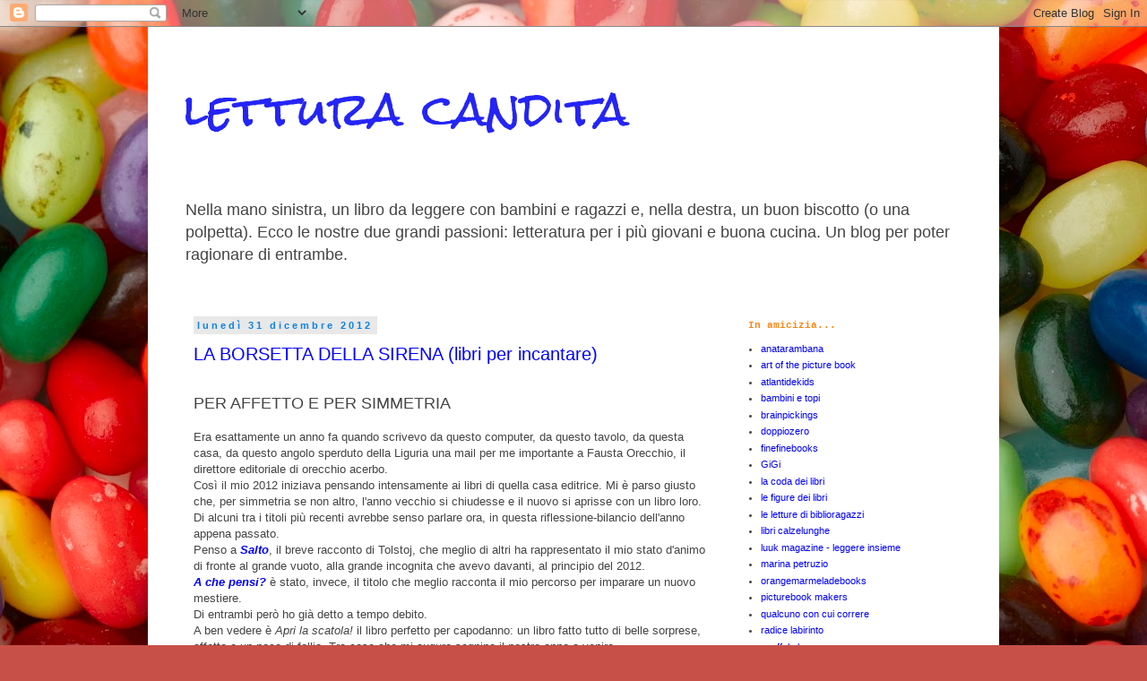

--- FILE ---
content_type: text/html; charset=UTF-8
request_url: https://letturacandita.blogspot.com/2012/
body_size: 52070
content:
<!DOCTYPE html>
<html class='v2' dir='ltr' lang='it'>
<head>
<link href='https://www.blogger.com/static/v1/widgets/335934321-css_bundle_v2.css' rel='stylesheet' type='text/css'/>
<meta content='width=1100' name='viewport'/>
<meta content='text/html; charset=UTF-8' http-equiv='Content-Type'/>
<meta content='blogger' name='generator'/>
<link href='https://letturacandita.blogspot.com/favicon.ico' rel='icon' type='image/x-icon'/>
<link href='https://letturacandita.blogspot.com/2012/' rel='canonical'/>
<link rel="alternate" type="application/atom+xml" title="lettura candita - Atom" href="https://letturacandita.blogspot.com/feeds/posts/default" />
<link rel="alternate" type="application/rss+xml" title="lettura candita - RSS" href="https://letturacandita.blogspot.com/feeds/posts/default?alt=rss" />
<link rel="service.post" type="application/atom+xml" title="lettura candita - Atom" href="https://www.blogger.com/feeds/3454792319952929101/posts/default" />
<!--Can't find substitution for tag [blog.ieCssRetrofitLinks]-->
<meta content='https://letturacandita.blogspot.com/2012/' property='og:url'/>
<meta content='lettura candita' property='og:title'/>
<meta content='Nella mano sinistra, un libro da leggere con bambini e ragazzi e, nella destra, un buon biscotto (o una polpetta). 
Ecco le nostre due grandi passioni: letteratura per i più giovani e buona cucina. 
Un blog per poter ragionare di entrambe.' property='og:description'/>
<title>lettura candita: 2012</title>
<style type='text/css'>@font-face{font-family:'Rock Salt';font-style:normal;font-weight:400;font-display:swap;src:url(//fonts.gstatic.com/s/rocksalt/v24/MwQ0bhv11fWD6QsAVOZrt0M6p7NGrQ.woff2)format('woff2');unicode-range:U+0000-00FF,U+0131,U+0152-0153,U+02BB-02BC,U+02C6,U+02DA,U+02DC,U+0304,U+0308,U+0329,U+2000-206F,U+20AC,U+2122,U+2191,U+2193,U+2212,U+2215,U+FEFF,U+FFFD;}</style>
<style id='page-skin-1' type='text/css'><!--
/*
-----------------------------------------------
Blogger Template Style
Name:     Simple
Designer: Blogger
URL:      www.blogger.com
----------------------------------------------- */
/* Content
----------------------------------------------- */
body {
font: normal normal 11px Verdana, Geneva, sans-serif;
color: #444444;
background: #c75048 url(//themes.googleusercontent.com/image?id=0BwVBOzw_-hbMMWYyYWE1ODItMjRiOS00ZTM0LWFmNzItZGU5MWM1N2E3ZjM2) no-repeat fixed top center /* Credit: belknap (http://www.istockphoto.com/googleimages.php?id=8884326&platform=blogger) */;
padding: 0 0 0 0;
}
html body .region-inner {
min-width: 0;
max-width: 100%;
width: auto;
}
h2 {
font-size: 22px;
}
a:link {
text-decoration:none;
color: #0c0cfc;
}
a:visited {
text-decoration:none;
color: #0000ff;
}
a:hover {
text-decoration:underline;
color: #0c0cfc;
}
.body-fauxcolumn-outer .fauxcolumn-inner {
background: transparent none repeat scroll top left;
_background-image: none;
}
.body-fauxcolumn-outer .cap-top {
position: absolute;
z-index: 1;
height: 400px;
width: 100%;
}
.body-fauxcolumn-outer .cap-top .cap-left {
width: 100%;
background: transparent none repeat-x scroll top left;
_background-image: none;
}
.content-outer {
-moz-box-shadow: 0 0 0 rgba(0, 0, 0, .15);
-webkit-box-shadow: 0 0 0 rgba(0, 0, 0, .15);
-goog-ms-box-shadow: 0 0 0 #333333;
box-shadow: 0 0 0 rgba(0, 0, 0, .15);
margin-bottom: 1px;
}
.content-inner {
padding: 10px 40px;
}
.content-inner {
background-color: #ffffff;
}
/* Header
----------------------------------------------- */
.header-outer {
background: rgba(0, 0, 0, 0) none repeat-x scroll 0 -400px;
_background-image: none;
}
.Header h1 {
font: normal normal 50px Rock Salt;
color: #2424f6;
text-shadow: 0 0 0 rgba(0, 0, 0, .2);
}
.Header h1 a {
color: #2424f6;
}
.Header .description {
font-size: 18px;
color: #444444;
}
.header-inner .Header .titlewrapper {
padding: 22px 0;
}
.header-inner .Header .descriptionwrapper {
padding: 0 0;
}
/* Tabs
----------------------------------------------- */
.tabs-inner .section:first-child {
border-top: 0 solid #cccccc;
}
.tabs-inner .section:first-child ul {
margin-top: -1px;
border-top: 1px solid #cccccc;
border-left: 1px solid #cccccc;
border-right: 1px solid #cccccc;
}
.tabs-inner .widget ul {
background: rgba(0, 0, 0, 0) none repeat-x scroll 0 -800px;
_background-image: none;
border-bottom: 1px solid #cccccc;
margin-top: 0;
margin-left: -30px;
margin-right: -30px;
}
.tabs-inner .widget li a {
display: inline-block;
padding: .6em 1em;
font: normal normal 12px Verdana, Geneva, sans-serif;
color: #444444;
border-left: 1px solid #ffffff;
border-right: 1px solid #cccccc;
}
.tabs-inner .widget li:first-child a {
border-left: none;
}
.tabs-inner .widget li.selected a, .tabs-inner .widget li a:hover {
color: #000000;
background-color: #e8e8e8;
text-decoration: none;
}
/* Columns
----------------------------------------------- */
.main-outer {
border-top: 0 solid rgba(0, 0, 0, 0);
}
.fauxcolumn-left-outer .fauxcolumn-inner {
border-right: 1px solid rgba(0, 0, 0, 0);
}
.fauxcolumn-right-outer .fauxcolumn-inner {
border-left: 1px solid rgba(0, 0, 0, 0);
}
/* Headings
----------------------------------------------- */
div.widget > h2,
div.widget h2.title {
margin: 0 0 1em 0;
font: normal bold 11px 'Courier New', Courier, FreeMono, monospace;
color: #ff8211;
}
/* Widgets
----------------------------------------------- */
.widget .zippy {
color: #ff8211;
text-shadow: 2px 2px 1px rgba(0, 0, 0, .1);
}
.widget .popular-posts ul {
list-style: none;
}
/* Posts
----------------------------------------------- */
h2.date-header {
font: normal bold 11px Arial, Tahoma, Helvetica, FreeSans, sans-serif;
}
.date-header span {
background-color: #e8e8e8;
color: #0983e9;
padding: 0.4em;
letter-spacing: 3px;
margin: inherit;
}
.main-inner {
padding-top: 35px;
padding-bottom: 65px;
}
.main-inner .column-center-inner {
padding: 0 0;
}
.main-inner .column-center-inner .section {
margin: 0 1em;
}
.post {
margin: 0 0 45px 0;
}
h3.post-title, .comments h4 {
font: normal normal 20px Verdana, Geneva, sans-serif;
margin: .75em 0 0;
}
.post-body {
font-size: 110%;
line-height: 1.4;
position: relative;
}
.post-body img, .post-body .tr-caption-container, .Profile img, .Image img,
.BlogList .item-thumbnail img {
padding: 2px;
background: #ffffff;
border: 1px solid #b1b1b1;
-moz-box-shadow: 1px 1px 5px rgba(0, 0, 0, .1);
-webkit-box-shadow: 1px 1px 5px rgba(0, 0, 0, .1);
box-shadow: 1px 1px 5px rgba(0, 0, 0, .1);
}
.post-body img, .post-body .tr-caption-container {
padding: 5px;
}
.post-body .tr-caption-container {
color: #666666;
}
.post-body .tr-caption-container img {
padding: 0;
background: transparent;
border: none;
-moz-box-shadow: 0 0 0 rgba(0, 0, 0, .1);
-webkit-box-shadow: 0 0 0 rgba(0, 0, 0, .1);
box-shadow: 0 0 0 rgba(0, 0, 0, .1);
}
.post-header {
margin: 0 0 1.5em;
line-height: 1.6;
font-size: 90%;
}
.post-footer {
margin: 20px -2px 0;
padding: 5px 10px;
color: #0c0cfc;
background-color: #cccccc;
border-bottom: 1px solid #999999;
line-height: 1.6;
font-size: 90%;
}
#comments .comment-author {
padding-top: 1.5em;
border-top: 1px solid rgba(0, 0, 0, 0);
background-position: 0 1.5em;
}
#comments .comment-author:first-child {
padding-top: 0;
border-top: none;
}
.avatar-image-container {
margin: .2em 0 0;
}
#comments .avatar-image-container img {
border: 1px solid #b1b1b1;
}
/* Comments
----------------------------------------------- */
.comments .comments-content .icon.blog-author {
background-repeat: no-repeat;
background-image: url([data-uri]);
}
.comments .comments-content .loadmore a {
border-top: 1px solid #ff8211;
border-bottom: 1px solid #ff8211;
}
.comments .comment-thread.inline-thread {
background-color: #cccccc;
}
.comments .continue {
border-top: 2px solid #ff8211;
}
/* Accents
---------------------------------------------- */
.section-columns td.columns-cell {
border-left: 1px solid rgba(0, 0, 0, 0);
}
.blog-pager {
background: transparent url(//www.blogblog.com/1kt/simple/paging_dot.png) repeat-x scroll top center;
}
.blog-pager-older-link, .home-link,
.blog-pager-newer-link {
background-color: #ffffff;
padding: 5px;
}
.footer-outer {
border-top: 1px dashed #bbbbbb;
}
/* Mobile
----------------------------------------------- */
body.mobile  {
background-size: auto;
}
.mobile .body-fauxcolumn-outer {
background: transparent none repeat scroll top left;
}
.mobile .body-fauxcolumn-outer .cap-top {
background-size: 100% auto;
}
.mobile .content-outer {
-webkit-box-shadow: 0 0 3px rgba(0, 0, 0, .15);
box-shadow: 0 0 3px rgba(0, 0, 0, .15);
}
.mobile .tabs-inner .widget ul {
margin-left: 0;
margin-right: 0;
}
.mobile .post {
margin: 0;
}
.mobile .main-inner .column-center-inner .section {
margin: 0;
}
.mobile .date-header span {
padding: 0.1em 10px;
margin: 0 -10px;
}
.mobile h3.post-title {
margin: 0;
}
.mobile .blog-pager {
background: transparent none no-repeat scroll top center;
}
.mobile .footer-outer {
border-top: none;
}
.mobile .main-inner, .mobile .footer-inner {
background-color: #ffffff;
}
.mobile-index-contents {
color: #444444;
}
.mobile-link-button {
background-color: #0c0cfc;
}
.mobile-link-button a:link, .mobile-link-button a:visited {
color: #0c0cfc;
}
.mobile .tabs-inner .section:first-child {
border-top: none;
}
.mobile .tabs-inner .PageList .widget-content {
background-color: #e8e8e8;
color: #000000;
border-top: 1px solid #cccccc;
border-bottom: 1px solid #cccccc;
}
.mobile .tabs-inner .PageList .widget-content .pagelist-arrow {
border-left: 1px solid #cccccc;
}
.post-body img {
display: inline-block !important;
}
--></style>
<style id='template-skin-1' type='text/css'><!--
body {
min-width: 950px;
}
.content-outer, .content-fauxcolumn-outer, .region-inner {
min-width: 950px;
max-width: 950px;
_width: 950px;
}
.main-inner .columns {
padding-left: 0px;
padding-right: 270px;
}
.main-inner .fauxcolumn-center-outer {
left: 0px;
right: 270px;
/* IE6 does not respect left and right together */
_width: expression(this.parentNode.offsetWidth -
parseInt("0px") -
parseInt("270px") + 'px');
}
.main-inner .fauxcolumn-left-outer {
width: 0px;
}
.main-inner .fauxcolumn-right-outer {
width: 270px;
}
.main-inner .column-left-outer {
width: 0px;
right: 100%;
margin-left: -0px;
}
.main-inner .column-right-outer {
width: 270px;
margin-right: -270px;
}
#layout {
min-width: 0;
}
#layout .content-outer {
min-width: 0;
width: 800px;
}
#layout .region-inner {
min-width: 0;
width: auto;
}
body#layout div.add_widget {
padding: 8px;
}
body#layout div.add_widget a {
margin-left: 32px;
}
--></style>
<style>
    body {background-image:url(\/\/themes.googleusercontent.com\/image?id=0BwVBOzw_-hbMMWYyYWE1ODItMjRiOS00ZTM0LWFmNzItZGU5MWM1N2E3ZjM2);}
    
@media (max-width: 200px) { body {background-image:url(\/\/themes.googleusercontent.com\/image?id=0BwVBOzw_-hbMMWYyYWE1ODItMjRiOS00ZTM0LWFmNzItZGU5MWM1N2E3ZjM2&options=w200);}}
@media (max-width: 400px) and (min-width: 201px) { body {background-image:url(\/\/themes.googleusercontent.com\/image?id=0BwVBOzw_-hbMMWYyYWE1ODItMjRiOS00ZTM0LWFmNzItZGU5MWM1N2E3ZjM2&options=w400);}}
@media (max-width: 800px) and (min-width: 401px) { body {background-image:url(\/\/themes.googleusercontent.com\/image?id=0BwVBOzw_-hbMMWYyYWE1ODItMjRiOS00ZTM0LWFmNzItZGU5MWM1N2E3ZjM2&options=w800);}}
@media (max-width: 1200px) and (min-width: 801px) { body {background-image:url(\/\/themes.googleusercontent.com\/image?id=0BwVBOzw_-hbMMWYyYWE1ODItMjRiOS00ZTM0LWFmNzItZGU5MWM1N2E3ZjM2&options=w1200);}}
/* Last tag covers anything over one higher than the previous max-size cap. */
@media (min-width: 1201px) { body {background-image:url(\/\/themes.googleusercontent.com\/image?id=0BwVBOzw_-hbMMWYyYWE1ODItMjRiOS00ZTM0LWFmNzItZGU5MWM1N2E3ZjM2&options=w1600);}}
  </style>
<link href='https://www.blogger.com/dyn-css/authorization.css?targetBlogID=3454792319952929101&amp;zx=a908f328-9edb-4d95-aee9-11a5267ed5b5' media='none' onload='if(media!=&#39;all&#39;)media=&#39;all&#39;' rel='stylesheet'/><noscript><link href='https://www.blogger.com/dyn-css/authorization.css?targetBlogID=3454792319952929101&amp;zx=a908f328-9edb-4d95-aee9-11a5267ed5b5' rel='stylesheet'/></noscript>
<meta name='google-adsense-platform-account' content='ca-host-pub-1556223355139109'/>
<meta name='google-adsense-platform-domain' content='blogspot.com'/>

</head>
<body class='loading variant-simplysimple'>
<div class='navbar section' id='navbar' name='Navbar'><div class='widget Navbar' data-version='1' id='Navbar1'><script type="text/javascript">
    function setAttributeOnload(object, attribute, val) {
      if(window.addEventListener) {
        window.addEventListener('load',
          function(){ object[attribute] = val; }, false);
      } else {
        window.attachEvent('onload', function(){ object[attribute] = val; });
      }
    }
  </script>
<div id="navbar-iframe-container"></div>
<script type="text/javascript" src="https://apis.google.com/js/platform.js"></script>
<script type="text/javascript">
      gapi.load("gapi.iframes:gapi.iframes.style.bubble", function() {
        if (gapi.iframes && gapi.iframes.getContext) {
          gapi.iframes.getContext().openChild({
              url: 'https://www.blogger.com/navbar/3454792319952929101?origin\x3dhttps://letturacandita.blogspot.com',
              where: document.getElementById("navbar-iframe-container"),
              id: "navbar-iframe"
          });
        }
      });
    </script><script type="text/javascript">
(function() {
var script = document.createElement('script');
script.type = 'text/javascript';
script.src = '//pagead2.googlesyndication.com/pagead/js/google_top_exp.js';
var head = document.getElementsByTagName('head')[0];
if (head) {
head.appendChild(script);
}})();
</script>
</div></div>
<div class='body-fauxcolumns'>
<div class='fauxcolumn-outer body-fauxcolumn-outer'>
<div class='cap-top'>
<div class='cap-left'></div>
<div class='cap-right'></div>
</div>
<div class='fauxborder-left'>
<div class='fauxborder-right'></div>
<div class='fauxcolumn-inner'>
</div>
</div>
<div class='cap-bottom'>
<div class='cap-left'></div>
<div class='cap-right'></div>
</div>
</div>
</div>
<div class='content'>
<div class='content-fauxcolumns'>
<div class='fauxcolumn-outer content-fauxcolumn-outer'>
<div class='cap-top'>
<div class='cap-left'></div>
<div class='cap-right'></div>
</div>
<div class='fauxborder-left'>
<div class='fauxborder-right'></div>
<div class='fauxcolumn-inner'>
</div>
</div>
<div class='cap-bottom'>
<div class='cap-left'></div>
<div class='cap-right'></div>
</div>
</div>
</div>
<div class='content-outer'>
<div class='content-cap-top cap-top'>
<div class='cap-left'></div>
<div class='cap-right'></div>
</div>
<div class='fauxborder-left content-fauxborder-left'>
<div class='fauxborder-right content-fauxborder-right'></div>
<div class='content-inner'>
<header>
<div class='header-outer'>
<div class='header-cap-top cap-top'>
<div class='cap-left'></div>
<div class='cap-right'></div>
</div>
<div class='fauxborder-left header-fauxborder-left'>
<div class='fauxborder-right header-fauxborder-right'></div>
<div class='region-inner header-inner'>
<div class='header section' id='header' name='Intestazione'><div class='widget Header' data-version='1' id='Header1'>
<div id='header-inner'>
<div class='titlewrapper'>
<h1 class='title'>
<a href='https://letturacandita.blogspot.com/'>
lettura candita
</a>
</h1>
</div>
<div class='descriptionwrapper'>
<p class='description'><span>Nella mano sinistra, un libro da leggere con bambini e ragazzi e, nella destra, un buon biscotto (o una polpetta). 
Ecco le nostre due grandi passioni: letteratura per i più giovani e buona cucina. 
Un blog per poter ragionare di entrambe.</span></p>
</div>
</div>
</div></div>
</div>
</div>
<div class='header-cap-bottom cap-bottom'>
<div class='cap-left'></div>
<div class='cap-right'></div>
</div>
</div>
</header>
<div class='tabs-outer'>
<div class='tabs-cap-top cap-top'>
<div class='cap-left'></div>
<div class='cap-right'></div>
</div>
<div class='fauxborder-left tabs-fauxborder-left'>
<div class='fauxborder-right tabs-fauxborder-right'></div>
<div class='region-inner tabs-inner'>
<div class='tabs no-items section' id='crosscol' name='Multi-colonne'></div>
<div class='tabs no-items section' id='crosscol-overflow' name='Cross-Column 2'></div>
</div>
</div>
<div class='tabs-cap-bottom cap-bottom'>
<div class='cap-left'></div>
<div class='cap-right'></div>
</div>
</div>
<div class='main-outer'>
<div class='main-cap-top cap-top'>
<div class='cap-left'></div>
<div class='cap-right'></div>
</div>
<div class='fauxborder-left main-fauxborder-left'>
<div class='fauxborder-right main-fauxborder-right'></div>
<div class='region-inner main-inner'>
<div class='columns fauxcolumns'>
<div class='fauxcolumn-outer fauxcolumn-center-outer'>
<div class='cap-top'>
<div class='cap-left'></div>
<div class='cap-right'></div>
</div>
<div class='fauxborder-left'>
<div class='fauxborder-right'></div>
<div class='fauxcolumn-inner'>
</div>
</div>
<div class='cap-bottom'>
<div class='cap-left'></div>
<div class='cap-right'></div>
</div>
</div>
<div class='fauxcolumn-outer fauxcolumn-left-outer'>
<div class='cap-top'>
<div class='cap-left'></div>
<div class='cap-right'></div>
</div>
<div class='fauxborder-left'>
<div class='fauxborder-right'></div>
<div class='fauxcolumn-inner'>
</div>
</div>
<div class='cap-bottom'>
<div class='cap-left'></div>
<div class='cap-right'></div>
</div>
</div>
<div class='fauxcolumn-outer fauxcolumn-right-outer'>
<div class='cap-top'>
<div class='cap-left'></div>
<div class='cap-right'></div>
</div>
<div class='fauxborder-left'>
<div class='fauxborder-right'></div>
<div class='fauxcolumn-inner'>
</div>
</div>
<div class='cap-bottom'>
<div class='cap-left'></div>
<div class='cap-right'></div>
</div>
</div>
<!-- corrects IE6 width calculation -->
<div class='columns-inner'>
<div class='column-center-outer'>
<div class='column-center-inner'>
<div class='main section' id='main' name='Principale'><div class='widget Blog' data-version='1' id='Blog1'>
<div class='blog-posts hfeed'>

          <div class="date-outer">
        
<h2 class='date-header'><span>lunedì 31 dicembre 2012</span></h2>

          <div class="date-posts">
        
<div class='post-outer'>
<div class='post hentry uncustomized-post-template' itemprop='blogPost' itemscope='itemscope' itemtype='http://schema.org/BlogPosting'>
<meta content='https://blogger.googleusercontent.com/img/b/R29vZ2xl/AVvXsEhrqd4rkxWqBTYvkZqEW1RNyZ5PVCnCt-oKvl8U9NAYenkXu3VlQDW0zGfuNfFgS2fePDsbZiKoVrEOuklveikWva9Bf1J_OYumtSsb9RIVJrUuq-xRN2X-YaKV04_bdrxZGG3qheIEqbDE/s320/apri.resized.jpg' itemprop='image_url'/>
<meta content='3454792319952929101' itemprop='blogId'/>
<meta content='2047020444721226611' itemprop='postId'/>
<a name='2047020444721226611'></a>
<h3 class='post-title entry-title' itemprop='name'>
<a href='https://letturacandita.blogspot.com/2012/12/la-borsetta-della-sirena-libri-per_31.html'>LA BORSETTA DELLA SIRENA (libri per incantare)</a>
</h3>
<div class='post-header'>
<div class='post-header-line-1'></div>
</div>
<div class='post-body entry-content' id='post-body-2047020444721226611' itemprop='description articleBody'>
<style type="text/css">
 <!--
  @page { margin: 2cm }
  P { margin-bottom: 0.21cm }
 </style>


<br />
<div style="margin-bottom: 0cm;">
<span style="font-size: large;"><span style="font-family: Verdana,sans-serif;">PER AFFETTO E PER SIMMETRIA </span></span></div>
<div style="margin-bottom: 0cm;">
<br />
<span style="font-family: Verdana,sans-serif;"><span style="font-size: small;">Era esattamente un anno fa quando
scrivevo da questo computer, da questo tavolo, da questa casa, da
questo angolo sperduto della Liguria una mail per me importante a
Fausta Orecchio, il direttore editoriale di orecchio acerbo.</span></span><br />
<span style="font-family: Verdana,sans-serif;"><span style="font-size: small;">Così il mio 2012 <span style="font-size: small;">iniziava</span> pensando
intensamente ai libri di quella casa editrice. Mi è parso giusto
che, per simmetria se non altro, l'anno vecchio si chiudesse e il
nuovo si aprisse&nbsp;con un libro loro.</span></span><br />
<span style="font-family: Verdana,sans-serif;"><span style="font-size: small;">Di alcuni tra i titoli più recenti
avrebbe senso parlare ora, in questa riflessione-bilancio dell'anno
appena passato.</span></span></div>
<div style="margin-bottom: 0cm;">
<span style="font-family: Verdana,sans-serif;"><span style="font-size: small;"><span style="font-style: normal;">Penso
a</span><i><b> <a href="http://letturacandita.blogspot.it/2012/05/la-borsetta-della-sirena-libri-per_06.html">Salto</a></b></i>, il breve racconto di Tolstoj, che
meglio di altri ha rappresentato il mio stato d'animo di fronte al
grande vuoto, alla grande incognita che avevo davanti, al principio
del 2012. 
</span></span></div>
<div style="margin-bottom: 0cm;">
<span style="font-family: Verdana,sans-serif;"><span style="font-size: small;"></span></span><span style="font-family: Verdana,sans-serif;"><span style="font-size: small;"><a href="http://letturacandita.blogspot.it/2012/10/la-borsetta-della-sirena-libri-per_10.html"><i><b>A che pensi?</b></i></a><i> </i><span style="font-style: normal;">è
</span>stato, invece, il titolo che meglio racconta il mio percorso
per imparare un nuovo mestiere.</span></span></div>
<div style="margin-bottom: 0cm;">
<span style="font-family: Verdana,sans-serif;"><span style="font-size: small;">Di entrambi però ho già detto a tempo
debito.</span></span></div>
<div style="margin-bottom: 0cm;">
<span style="font-family: Verdana,sans-serif;"><span style="font-size: small;">A ben vedere è <i>Apri la scatola!</i>
il libro perfetto per capodanno: un libro fatto tutto di belle
sorprese, affetto e un poco di follia. Tre cose che mi auguro segnino
il nostro anno a venire.</span></span></div>
<span style="font-family: Verdana,sans-serif;"><span style="font-size: small;">
</span></span>
<br />
<div style="margin-bottom: 0cm;">
<span style="font-family: Verdana,sans-serif;"><span style="font-size: small;"><br /></span></span>
</div>
<span style="font-family: Verdana,sans-serif;"><span style="font-size: small;"></span></span><span style="font-family: Verdana,sans-serif;"><span style="font-size: small;"><i><b>APRI LA SCATOLA!</b></i>, Dorothy
Kunhardt</span></span><span style="font-family: Verdana,sans-serif;"><span style="font-size: small;">
</span></span><br />
<div style="margin-bottom: 0cm;">
<span style="font-family: Verdana,sans-serif;"><span style="font-size: small;">Orecchio acerbo 2012</span></span></div>
<div style="margin-bottom: 0cm;">
<br /></div>
<div style="margin-bottom: 0cm;">
<div class="separator" style="clear: both; text-align: center;">
<a href="https://blogger.googleusercontent.com/img/b/R29vZ2xl/AVvXsEhrqd4rkxWqBTYvkZqEW1RNyZ5PVCnCt-oKvl8U9NAYenkXu3VlQDW0zGfuNfFgS2fePDsbZiKoVrEOuklveikWva9Bf1J_OYumtSsb9RIVJrUuq-xRN2X-YaKV04_bdrxZGG3qheIEqbDE/s1600/apri.resized.jpg" imageanchor="1" style="margin-left: 1em; margin-right: 1em;"><img border="0" height="221" src="https://blogger.googleusercontent.com/img/b/R29vZ2xl/AVvXsEhrqd4rkxWqBTYvkZqEW1RNyZ5PVCnCt-oKvl8U9NAYenkXu3VlQDW0zGfuNfFgS2fePDsbZiKoVrEOuklveikWva9Bf1J_OYumtSsb9RIVJrUuq-xRN2X-YaKV04_bdrxZGG3qheIEqbDE/s320/apri.resized.jpg" width="320" /></a></div>
<br /></div>
<span style="font-family: Verdana,sans-serif;"><span style="font-size: small;">
</span></span>
<br />
<span style="font-family: Verdana,sans-serif;"><span style="font-size: small;"></span></span><span style="font-family: Verdana,sans-serif;"><span style="font-size: small;">ILLUSTRATI PER PICCOLI (dai 3 anni)</span></span><span style="font-family: Verdana,sans-serif;"><span style="font-size: small;">
</span></span><br />
<div style="margin-bottom: 0cm;">
<span style="font-family: Verdana,sans-serif;"><span style="font-size: small;"><br /></span></span>
</div>
<span style="font-family: Verdana,sans-serif;"><span style="font-size: small;"></span></span><span style="font-family: Verdana,sans-serif;"><span style="font-size: small;"><i>"Ogni giorno l'uomo del circo
si metteva davanti al suo grande tendone rosso e sollevava con la
mano qualcosa perché tutti lo potessero vedere. Teneva in mano una
piccola minuscola mini SCATOLA e gridava a SQUARCIAGOLA...Venite tutti,
avvicinatevi al mio tendone, venite tutti, ho qualcosa di incredibile
da mostrarvi, tra un momento potrete vedere cosa c'è in questa
piccola SCATOLA, quindi accorrete tutti!"</i></span></span><br />
<br />
<div class="separator" style="clear: both; text-align: center;">
<a href="https://blogger.googleusercontent.com/img/b/R29vZ2xl/AVvXsEg9kfpe2U8BEat9TEeuQ-JJwkKxXp-wgwAbn8FVP_sd_vNAqETsmeKn41YuywQig8WntV2L63-sMpsewbFKK32WBPXS4Ekl2B3WLVF-4UW_HiOquP_2MhxcK22TnluILuvmM54zpP_CDxyg/s1600/apri1.resized.jpg" imageanchor="1" style="margin-left: 1em; margin-right: 1em;"><img border="0" height="271" src="https://blogger.googleusercontent.com/img/b/R29vZ2xl/AVvXsEg9kfpe2U8BEat9TEeuQ-JJwkKxXp-wgwAbn8FVP_sd_vNAqETsmeKn41YuywQig8WntV2L63-sMpsewbFKK32WBPXS4Ekl2B3WLVF-4UW_HiOquP_2MhxcK22TnluILuvmM54zpP_CDxyg/s400/apri1.resized.jpg" width="400" /></a></div>
<span style="font-family: Verdana,sans-serif;"><span style="font-size: small;"><i>&nbsp;</i></span></span><span style="font-family: Verdana,sans-serif;"><span style="font-size: small;">
</span></span><br />
<div style="font-style: normal; font-weight: normal; margin-bottom: 0cm;">
<span style="font-family: Verdana,sans-serif;"></span><span style="font-family: Verdana,sans-serif;"></span><span style="font-family: Verdana,sans-serif;"><span style="font-size: small;">In quella minuscola scatola gialla c'è un minuscolo cane rosso, dal
nome indimenticabile. Pipìui. Non sa fare nulla di nulla, non sa
fare le capriole e neanche dare la zampa, ma tutti lo amano lo
stesso. Tutta la gente del circo, l'acrobata, l'equilibrista, la
donna cannone e l'uomo più magro del mondo, ma anche gli elefanti o
la capra che sfida il fuoco, sono pazzi di lui.</span></span><br />
<br />
<div class="separator" style="clear: both; text-align: center;">
<a href="https://blogger.googleusercontent.com/img/b/R29vZ2xl/AVvXsEjFO8lKuiTHWK2ivJhYRSEdeV3_CZI5edxVXP7rMVjy0AM2KJI9MHifnjr1abH3amaSJPWWVZW7Aipb30W3O3rJR-SsUhyphenhyphenHj-gmPzMdYVL3nG9FCJuQA9nUvKJVQ4HkmVGF1SmbHGxgJNSJ/s1600/apri3.resized.jpg" imageanchor="1" style="margin-left: 1em; margin-right: 1em;"><img border="0" height="280" src="https://blogger.googleusercontent.com/img/b/R29vZ2xl/AVvXsEjFO8lKuiTHWK2ivJhYRSEdeV3_CZI5edxVXP7rMVjy0AM2KJI9MHifnjr1abH3amaSJPWWVZW7Aipb30W3O3rJR-SsUhyphenhyphenHj-gmPzMdYVL3nG9FCJuQA9nUvKJVQ4HkmVGF1SmbHGxgJNSJ/s400/apri3.resized.jpg" width="400" /></a></div>
</div>
<div style="font-style: normal; font-weight: normal; margin-bottom: 0cm;">
<br />
<span style="font-family: Verdana,sans-serif;"><span style="font-size: small;">Quando però il mini mini Pipìui inaspettatamente comincia a
crescere fino a diventare un cane normale, per lui non c'è più
posto sotto il grande tendone rosso del circo, dove tutti sono un po'
speciali. Deve andarsene. Ma se per caso il cane Pipìui avesse
deciso di stupirci di nuovo? Infatti eccolo lì che ricomincia a
crescere, crescere e ancora crescere, fino a diventare di nuovo un
po' speciale. Un cane enorme, che tutti chiamano ancora caro piccolo
Pipìui, adesso si nasconde, prima di ogni spettacolo, in un
grandissimo scatolone da cui al momento giusto spunta fuori, ed è
felice, tanto felice!</span></span><br />
<br />
<div class="separator" style="clear: both; text-align: center;">
<a href="https://blogger.googleusercontent.com/img/b/R29vZ2xl/AVvXsEgcYewvMbuTp_SGci8nr9VMz9PAsyUVhqjx4Ue1gNvQ-R_zqK7YMHcWRWlOuoITb76VEvX4zu6tPMhOdde6roO4pSiDsGr8uUMAflQR9X4ceDhDkLukQCQE337Z_5vtV7RukcMPY6vgA3wm/s1600/apri4.resized.jpg" imageanchor="1" style="margin-left: 1em; margin-right: 1em;"><img border="0" height="275" src="https://blogger.googleusercontent.com/img/b/R29vZ2xl/AVvXsEgcYewvMbuTp_SGci8nr9VMz9PAsyUVhqjx4Ue1gNvQ-R_zqK7YMHcWRWlOuoITb76VEvX4zu6tPMhOdde6roO4pSiDsGr8uUMAflQR9X4ceDhDkLukQCQE337Z_5vtV7RukcMPY6vgA3wm/s400/apri4.resized.jpg" width="400" /></a></div>
</div>
<div style="font-style: normal; font-weight: normal; margin-bottom: 0cm;">
</div>
<div style="font-style: normal; font-weight: normal; margin-bottom: 0cm;">
</div>
<div style="font-style: normal; font-weight: normal; margin-bottom: 0cm;">
</div>
<div style="font-style: normal; font-weight: normal; margin-bottom: 0cm;">
</div>
<div style="font-style: normal; font-weight: normal; margin-bottom: 0cm;">
<br />
<span style="font-family: Verdana,sans-serif;"><span style="font-size: small;">E noi con lui. Siamo felici di averlo incontrato in questo bel libro
e non possiamo fare a meno di volergli bene. Adorabile perché così
piccolo, adorabile perché non sa fare nulla, adorabile anche da
grande, perché non possiamo certo dimenticarci di quando era
piccolo...</span></span><span style="font-family: Verdana,sans-serif;"><span style="font-size: small;">&nbsp;</span></span></div>
<div style="font-style: normal; font-weight: normal; margin-bottom: 0cm;">
<span style="font-family: Verdana,sans-serif;"><span style="font-size: small;">Dorothy Kunhardt,in questo classico che sta per compiere ottant'anni,
assolutamente perfetto per essere letto ad alta voce, racconta   la storia di un piccolo che diventa grande, e lo fa con
grande modernità attraverso un linguaggio fatto di parole semplici e
continui giochi linguistici, che tanto ricordano quelli inconsapevoli
dei bambini, fatti di ripetizioni, accrescitivi, diminutivi e
attraverso un disegno di una matita dalla punta grossa che arrotonda,
addolcisce e sintetizza ogni profilo con solo due colori dominanti:
il tanto rosso e il tanto giallo.</span></span><span style="font-family: Verdana,sans-serif;"><span style="font-size: small;">&nbsp;</span></span></div>
<div style="font-style: normal; font-weight: normal; margin-bottom: 0cm;">
<span style="font-family: Verdana,sans-serif;"><span style="font-size: small;">Questa è una storia che parla ai bambini come parlano i bambini e
racconta loro la storia di un meraviglioso circo e la storia di un
cagnetto minuscolo e poi enorme. La adoreranno.</span></span></div>
<div style="font-style: normal; font-weight: normal; margin-bottom: 0cm;">
<span style="font-family: Verdana,sans-serif;"><span style="font-size: small;">Ma questa è anche una storia che parla agli adulti.</span></span></div>
<div style="font-style: normal; font-weight: normal; margin-bottom: 0cm;">
<span style="font-family: Verdana,sans-serif;"><span style="font-size: small;">Sotto metafora mi pare leggibile il percorso di crescita di un
bambino.</span></span></div>
<div style="font-style: normal; font-weight: normal; margin-bottom: 0cm;">
<span style="font-family: Verdana,sans-serif;"><span style="font-size: small;">Sotto metafora ci dice anche che chi è grande, un genitore
per esempio, deve saper amare comunque chi è piccolo, un figlio per
esempio.</span></span></div>
<div style="font-style: normal; font-weight: normal; margin-bottom: 0cm;">
<span style="font-family: Verdana,sans-serif;"><span style="font-size: small;">Ci dice anche che sotto il grande tendone del circo, un luogo
metaforico per eccellenza, ognuno può essere unico e speciale e ha
diritto a un suo posto sulla pista illuminata.</span></span></div>
<span style="font-family: Verdana,sans-serif;"><span style="font-size: small;"></span></span><br />
<div style="font-style: normal; font-weight: normal; margin-bottom: 0cm;">
</div>
<div style="font-style: normal; font-weight: normal; margin-bottom: 0cm;">
<span style="font-family: Verdana,sans-serif;"><span style="font-size: small;">Che il 2013 vi porti belle sorprese, minuscole ed enormi.</span></span><br />
<span style="font-family: Verdana,sans-serif;"><span style="font-size: small;">Che il 2013 vi offra l'opportunità di voler bene senza chiedere
nulla in cambio.</span></span></div>
<div style="font-style: normal; font-weight: normal; margin-bottom: 0cm;">
<span style="font-family: Verdana,sans-serif;"><span style="font-size: small;">Che il 2013 vi permetta di essere 'speciale' per tutti o per
qualcuno.</span></span></div>
<span style="font-family: Verdana,sans-serif;"><span style="font-size: small;">
</span></span>
<br />
<div style="font-style: normal; font-weight: normal; margin-bottom: 0cm;">
<span style="font-family: Verdana,sans-serif;"><span style="font-size: small;">
E così sia.</span></span></div>
<span style="font-family: Verdana,sans-serif;"><span style="font-size: small;">
</span></span>
<br />
<div style="font-style: normal; font-weight: normal; margin-bottom: 0cm;">
<span style="font-family: Verdana,sans-serif;"><span style="font-size: small;">
Carla</span></span></div>
<span style="font-family: Verdana,sans-serif;"><span style="font-size: small;">
</span></span>
<br />
<div style="font-style: normal; font-weight: normal; margin-bottom: 0cm;">
<span style="font-family: Verdana,sans-serif;"><span style="font-size: small;">
</span></span></div>
<div style='clear: both;'></div>
</div>
<div class='post-footer'>
<div class='post-footer-line post-footer-line-1'>
<span class='post-author vcard'>
Pubblicato da
<span class='fn' itemprop='author' itemscope='itemscope' itemtype='http://schema.org/Person'>
<meta content='https://www.blogger.com/profile/11267529684552309431' itemprop='url'/>
<a class='g-profile' href='https://www.blogger.com/profile/11267529684552309431' rel='author' title='author profile'>
<span itemprop='name'>carla ghisalberti</span>
</a>
</span>
</span>
<span class='post-timestamp'>
alle
<meta content='https://letturacandita.blogspot.com/2012/12/la-borsetta-della-sirena-libri-per_31.html' itemprop='url'/>
<a class='timestamp-link' href='https://letturacandita.blogspot.com/2012/12/la-borsetta-della-sirena-libri-per_31.html' rel='bookmark' title='permanent link'><abbr class='published' itemprop='datePublished' title='2012-12-31T16:12:00+01:00'>16:12</abbr></a>
</span>
<span class='post-comment-link'>
<a class='comment-link' href='https://letturacandita.blogspot.com/2012/12/la-borsetta-della-sirena-libri-per_31.html#comment-form' onclick=''>
Nessun commento:
  </a>
</span>
<span class='post-icons'>
<span class='item-control blog-admin pid-1250828893'>
<a href='https://www.blogger.com/post-edit.g?blogID=3454792319952929101&postID=2047020444721226611&from=pencil' title='Modifica post'>
<img alt='' class='icon-action' height='18' src='https://resources.blogblog.com/img/icon18_edit_allbkg.gif' width='18'/>
</a>
</span>
</span>
<div class='post-share-buttons goog-inline-block'>
<a class='goog-inline-block share-button sb-email' href='https://www.blogger.com/share-post.g?blogID=3454792319952929101&postID=2047020444721226611&target=email' target='_blank' title='Invia tramite email'><span class='share-button-link-text'>Invia tramite email</span></a><a class='goog-inline-block share-button sb-blog' href='https://www.blogger.com/share-post.g?blogID=3454792319952929101&postID=2047020444721226611&target=blog' onclick='window.open(this.href, "_blank", "height=270,width=475"); return false;' target='_blank' title='Postalo sul blog'><span class='share-button-link-text'>Postalo sul blog</span></a><a class='goog-inline-block share-button sb-twitter' href='https://www.blogger.com/share-post.g?blogID=3454792319952929101&postID=2047020444721226611&target=twitter' target='_blank' title='Condividi su X'><span class='share-button-link-text'>Condividi su X</span></a><a class='goog-inline-block share-button sb-facebook' href='https://www.blogger.com/share-post.g?blogID=3454792319952929101&postID=2047020444721226611&target=facebook' onclick='window.open(this.href, "_blank", "height=430,width=640"); return false;' target='_blank' title='Condividi su Facebook'><span class='share-button-link-text'>Condividi su Facebook</span></a><a class='goog-inline-block share-button sb-pinterest' href='https://www.blogger.com/share-post.g?blogID=3454792319952929101&postID=2047020444721226611&target=pinterest' target='_blank' title='Condividi su Pinterest'><span class='share-button-link-text'>Condividi su Pinterest</span></a>
</div>
</div>
<div class='post-footer-line post-footer-line-2'>
<span class='post-labels'>
Etichette:
<a href='https://letturacandita.blogspot.com/search/label/cani' rel='tag'>cani</a>,
<a href='https://letturacandita.blogspot.com/search/label/circo' rel='tag'>circo</a>,
<a href='https://letturacandita.blogspot.com/search/label/consigli%20di%20lettura' rel='tag'>consigli di lettura</a>,
<a href='https://letturacandita.blogspot.com/search/label/crescita' rel='tag'>crescita</a>,
<a href='https://letturacandita.blogspot.com/search/label/illustrati' rel='tag'>illustrati</a>,
<a href='https://letturacandita.blogspot.com/search/label/orecchio%20acerbo' rel='tag'>orecchio acerbo</a>,
<a href='https://letturacandita.blogspot.com/search/label/piccoli' rel='tag'>piccoli</a>
</span>
</div>
<div class='post-footer-line post-footer-line-3'>
<span class='post-location'>
</span>
</div>
</div>
</div>
</div>

          </div></div>
        

          <div class="date-outer">
        
<h2 class='date-header'><span>domenica 30 dicembre 2012</span></h2>

          <div class="date-posts">
        
<div class='post-outer'>
<div class='post hentry uncustomized-post-template' itemprop='blogPost' itemscope='itemscope' itemtype='http://schema.org/BlogPosting'>
<meta content='https://blogger.googleusercontent.com/img/b/R29vZ2xl/AVvXsEg_-Ra7Cy85Z90-fblOa7sTS_sFXt_6qUDRdpjIVpL1jHd5LwN7t9TxbQ_dDKIS_W2vNYMOycVMv-1NDOrtRTgXkWQ6foftgRtMwANCuXltJZM0vnG9GtyVh6wkdpg4in__Dk-_xXOz5GJp/s640/mandarini.resized.JPG' itemprop='image_url'/>
<meta content='3454792319952929101' itemprop='blogId'/>
<meta content='6988599350782636624' itemprop='postId'/>
<a name='6988599350782636624'></a>
<div class='post-header'>
<div class='post-header-line-1'></div>
</div>
<div class='post-body entry-content' id='post-body-6988599350782636624' itemprop='description articleBody'>
<style type="text/css">
 <!--
  @page { margin: 2cm }
  P { margin-bottom: 0.21cm }
 </style>


<br />
<div style="margin-bottom: 0cm;">
<span style="font-size: small;"><span style="font-family: Verdana,sans-serif;">Dedicato agli instancabili della Banda Naranja</span></span><br />
<br />
<span style="font-family: Verdana,sans-serif; font-size: large;">È QUI CHE REGALANO LE ARANCE?</span><br />
<br />
<span style="font-size: x-small;"><span style="font-family: Verdana,sans-serif;"><span style="font-size: small;">Tutto avvenne quel fatidico giovedì 13
dicembre. Quel che segue è un resoconto puntuale che Anna ha fatto
<span style="font-weight: normal;">di quel pomeriggio convulso</span>.
Il resto non è che la naturale conseguenza che io ne ho tratto: una dozzina di barattoli di
marmellata di mandarini inaspettati.</span><i><b>&nbsp;</b></i></span></span><br />
<div style="text-align: center;">
<span style="font-size: x-small;"><span style="font-family: Verdana,sans-serif;"><i><b>Prolog<span style="font-size: x-small;">o</span></b>&nbsp;</i></span></span></div>
<span style="font-size: x-small;"><span style="font-family: Verdana,sans-serif;"><i>SOS...Rosarno chiama -
Roma Nord risponde: vendonsi agrumi non sporcati dal sangue di
lavoratori africani, bio, freschi, buoni, prezzo trasparente... come
dire di no?</i></span></span></div>
<div style="margin-bottom: 0cm;">
<span style="font-size: x-small;"><span style="font-family: Verdana,sans-serif;"><i>129 casse, ovvero 1143
kg di agrumi partono dalla Calabria in direzione di Ottavia. Li hanno
ordinati i gasisti di Roma Nord.</i></span></span><br />
<span style="font-size: x-small;"><span style="font-family: Verdana,sans-serif;"><i>Sì, partono... ma
quando?</i></span></span><br />
<span style="font-size: x-small;"><span style="font-family: Verdana,sans-serif;"><i>E qui comincia
l'avventura...<b>&nbsp;</b></i></span></span><br />
<div style="text-align: center;">
<span style="font-size: x-small;"><span style="font-family: Verdana,sans-serif;"><i><b>Prima
parte - l'attesa</b>&nbsp;</i></span></span></div>
</div>
<div align="CENTER" style="margin-bottom: 0cm;">
<div style="text-align: left;">
<span style="font-size: x-small;"><span style="font-family: Verdana,sans-serif;"><i>Andrea, il nostro
coordinatore, ci avvisa: lo scarico avverrà lunedì, forse, oppure
martedì o mercoledì. Tenetevi pronti!</i></span></span><br />
<span style="font-size: x-small;"><span style="font-family: Verdana,sans-serif;"><i>Il tam tam parte: Anna
supera i pregiudizi e tira fuori dal cassetto un vecchio cellulare:
ci teniamo pronti! La &#8220;banda Naranja&#8221; (Andrea, Pasquale, Angelo,
Anna, Salvatore) si prepara: appuntamento ad Ottavia alle 15, di un
giorno che ancora non si sa, per scaricare.<b>&nbsp;</b></i></span></span><br />
<span style="font-size: x-small;"><span style="font-family: Verdana,sans-serif;"><i><b>Lunedì 10</b>&nbsp;</i></span></span></div>
<div style="text-align: left;">
<span style="font-size: x-small;"><span style="font-family: Verdana,sans-serif;"><i>Anna: &#8220;Andre', si sa
qualcosa?&#8221;</i></span></span></div>
<div style="text-align: left;">
<span style="font-size: x-small;"><span style="font-family: Verdana,sans-serif;"><i>Andrea: &#8220;Ancora
no...forse domani o mercoledì<span style="font-size: x-small;">"</span>&nbsp;</i></span></span><br />
<span style="font-size: x-small;"><span style="font-family: Verdana,sans-serif;"><i>Anna: SMS a tutto il
gruppo del cerco...piteco (dopo 2 ore per capire come si invia un SMS
multiplo!): tenetevi pronti, non oggi, forse domani...</i></span></span><br />
<span style="font-size: x-small;"><span style="font-family: Verdana,sans-serif;"><i>Risposte varie: &#8220;Io
sono alle terme da mercoledì a venerdì, come faccio?&#8221;</i></span></span><br />
<span style="font-size: x-small;"><span style="font-family: Verdana,sans-serif;"><i>&#8220;Martedì
io sono ad un corso, come faccio?&#8221; &#8220;Per me martedì è veramente
impossibile, come faccio?&#8221;</i></span></span><br />
<span style="font-size: x-small;"><span style="font-family: Verdana,sans-serif;"><i>Anna: &#8220;Arrangiatevi,
trovate un sostituto!&#8221;<b>&nbsp;</b></i></span></span><br />
<span style="font-size: x-small;"><span style="font-family: Verdana,sans-serif;"><i><b>Martedì 11</b>&nbsp;</i></span></span><br />
<span style="font-size: x-small;"><span style="font-family: Verdana,sans-serif;"><i>Anna: &#8220;Andre', si sa
qualcosa?&#8221;</i></span></span><br />
<span style="font-size: x-small;"><span style="font-family: Verdana,sans-serif;"><i>Andrea: &#8220;Ancora
no...stasera ci fanno sapere, leggete la mail&#8221;<b>&nbsp;</b></i></span></span><br />
<span style="font-size: x-small;"><span style="font-family: Verdana,sans-serif;"><i><b>Mercoledì 12</b>&nbsp;</i></span></span><br />
<span style="font-size: x-small;"><span style="font-family: Verdana,sans-serif;"><i>Email di Andrea: &#8220;La
arance arrivano domani pomeriggio, il corriere è Bartolini
(nazionale, &#8220;affidabile&#8221;), ma...non sappiamo a che ora. &#8221;<b>&nbsp;</b></i></span></span><br />
<span style="font-size: x-small;"><span style="font-family: Verdana,sans-serif;"><i><b>Giovedì 13 mattina</b>&nbsp;</i></span></span><br />
<span style="font-size: x-small;"><span style="font-family: Verdana,sans-serif;"><i>Anna:
&#8220;Andre', si sa qualcosa?&#8221;</i></span></span><br />
<span style="font-size: x-small;"><span style="font-family: Verdana,sans-serif;"><i>Andrea:
&#8220;Ancora non sappiamo l'ora. Diamo l'appuntamento alle 18&#8221;</i></span></span></div>
</div>
<div align="CENTER" style="margin-bottom: 0cm;">
<span style="font-size: x-small;"><span style="font-family: Verdana,sans-serif;"><i><b>seconda
parte  &#8211; ore 17: lo scarico</b></i></span></span><br />
<div style="text-align: left;">
<span style="font-size: x-small;"><span style="font-family: Verdana,sans-serif;"><i>Alle
16.30 la banda Naranja è schierata. Alle 17 arriva il corriere. Apre
il camion e... sorpresa! Le cassette sono slegate e le arance sono
rovesciate! </i></span></span>
</div>
</div>
<div style="text-align: left;">
<span style="font-size: x-small;"><span style="font-family: Verdana,sans-serif;">
</span></span>
</div>
<div align="LEFT" style="font-weight: normal; margin-bottom: 0cm;">
<div style="text-align: left;">
<span style="font-size: x-small;"><span style="font-family: Verdana,sans-serif;"><i>Anna:
&#8220;Ma non le hai legate?&#8221;</i></span></span><br />
<span style="font-size: x-small;"><span style="font-family: Verdana,sans-serif;"><i>Corriere:
&#8220;L'ho detto a mio figlio di legarle...<span style="font-size: x-small;">"</span>&nbsp;</i></span></span><br />
<span style="font-size: x-small;"><span style="font-family: Verdana,sans-serif;"><i>Alla
faccia del corriere nazionale e affidabile! E mo' che famo?</i></span></span><br />
<span style="font-size: x-small;"><span style="font-family: Verdana,sans-serif;"><i>Foto
per testimoniare l'incidente, telefonata a Rosarno. Rimediamo al volo
una bilancia per pesare le cassette. Scarichiamo. Nel frattempo
cominciano ad arrivare i gasisti.</i></span></span><br />
<span style="font-size: x-small;"><span style="font-family: Verdana,sans-serif;"><i>Una
signora che abita nelle case popolari di fronte scende con un
barattolo di marmellata di limoni, cercando Pasquale: l'anno scorso
lui le regalò un po' di limoni e quest'anno lei gli offre la
marmellata: che memoria!</i></span></span><br />
<span style="font-size: x-small;"><span style="font-family: Verdana,sans-serif;"><i>C'è
chi scarica, chi pesa, chi dà suggerimenti...</i></span></span><br />
<span style="font-size: x-small;"><span style="font-family: Verdana,sans-serif;"><i>Manteniamo
la calma, raccogliamo i soldi, contiamo le cassette &#8211; sono molte di
più di quelle che abbiamo ordinato. Ma la bolla dà solo il peso
totale: 20 quintali. Peccato che noi ne abbiamo ordinati 12! Da
Rosarno non capiscono, da Roma men che meno.</i></span></span><br />
<span style="font-size: x-small;"><span style="font-family: Verdana,sans-serif;"><i>Cominciamo
la distribuzione.<b></b></i></span></span></div>
</div>
<div align="CENTER" style="margin-bottom: 0cm;">
<span style="font-size: x-small;"><span style="font-family: Verdana,sans-serif;"><i><b>terza
parte &#8211; ore 19: il tam tam</b>&nbsp;</i></span></span><br />
<div style="text-align: left;">
<span style="font-size: x-small;"><span style="font-family: Verdana,sans-serif;"><i>Rimangono
una ottantina di cassette invendute, tra arance, limoni, mandarini e
clementine. Parte il tam tam!</i></span></span></div>
<div style="text-align: left;">
<span style="font-size: x-small;"><span style="font-family: Verdana,sans-serif;"><i>Telefonata
all'amica che ha un bar: ne prende un paio di casse; all'altra che
abita in zona, che accorre e ne prende altre due; all'amico che
arriva con una macchina grande (dopo mezz'ora passata a girare per
Ottavia!) che ne carica un bel po'. Tra noi ne compriamo ancora un
po' per la mamma, la suocera, la sorella...</i></span></span></div>
<div style="text-align: left;">
<span style="font-size: x-small;"><span style="font-family: Verdana,sans-serif;"><i>Alla
fine rimangono sul terreno una decina di cassette. Che fare? Le
regaliamo!</i></span></span></div>
<div style="text-align: left;">
<span style="font-size: x-small;"><span style="font-family: Verdana,sans-serif;"><i>Pasquale
chiama la signora della marmellata, che accorre con il carrello della
spesa, tutta felice. Se ne va col carrello pieno. Fermiamo un signore
che sta passeggiando col cane, che ne prende un po'. Nel frattempo la
voce si sparge: arriva una ragazza in Smart: &#8220;è qui che regalano
le arance?&#8221; Poi ne arriva un altro a piedi: &#8220;Un vicino mi ha
detto che regalate arance: visto che non ci pagano lo stipendio...&#8221;
e poi un altro ancora. Alla fine le arance pulite di Rosarno sono
tutte piazzate :-)<b>&nbsp;</b></i></span></span></div>
<div style="text-align: center;">
<span style="font-size: x-small;"><span style="font-family: Verdana,sans-serif;"><i><b>Epilogo</b>&nbsp;</i></span></span></div>
<div style="text-align: left;">
<span style="font-size: x-small;"><span style="font-family: Verdana,sans-serif;"><i>Angelo:
&#8220;La prossima volta ci vado io col camion a Rosarno.&#8221;</i></span></span></div>
</div>
<div align="LEFT" style="font-weight: normal; margin-bottom: 0cm;">
<span style="font-size: x-small;"><span style="font-family: Verdana,sans-serif;"><i>Andrea:
&#8220;Ma che stai a scherza'?&#8221;</i></span></span><br />
<span style="font-size: x-small;"><span style="font-family: Verdana,sans-serif;"><i>Angelo:
&#8220;No, dico sul serio, affittiamo un camion e andiamo&#8221;</i></span></span><br />
<span style="font-size: x-small;"><span style="font-family: Verdana,sans-serif;"><i>Andrea:
&#8220;Mi sa che hai ragione. In fondo da Rosarno ci hanno invitato ad
andare a vedere come lavorano&#8221;</i></span></span><br />
<span style="font-size: x-small;"><span style="font-family: Verdana,sans-serif;"><i>Pasquale:
&#8220;Mi piace, ci vengo anch'io! Secondo me pure Salvatore ci sta&#8221;</i></span></span><br />
<br />
<span style="font-size: x-small;"><span style="font-family: Verdana,sans-serif;"><i>Ebbene
sì: il GAS è anche questo! </i></span></span>
</div>
<span style="font-size: x-small;"><span style="font-family: Verdana,sans-serif;">
</span></span>
<br />
<div align="LEFT" style="font-weight: normal; margin-bottom: 0cm;">
<span style="font-family: Verdana,sans-serif;"><br /></span>
<br />
<div class="separator" style="clear: both; text-align: center;">
<a href="https://blogger.googleusercontent.com/img/b/R29vZ2xl/AVvXsEg_-Ra7Cy85Z90-fblOa7sTS_sFXt_6qUDRdpjIVpL1jHd5LwN7t9TxbQ_dDKIS_W2vNYMOycVMv-1NDOrtRTgXkWQ6foftgRtMwANCuXltJZM0vnG9GtyVh6wkdpg4in__Dk-_xXOz5GJp/s1600/mandarini.resized.JPG" imageanchor="1" style="margin-left: 1em; margin-right: 1em;"><img border="0" height="640" src="https://blogger.googleusercontent.com/img/b/R29vZ2xl/AVvXsEg_-Ra7Cy85Z90-fblOa7sTS_sFXt_6qUDRdpjIVpL1jHd5LwN7t9TxbQ_dDKIS_W2vNYMOycVMv-1NDOrtRTgXkWQ6foftgRtMwANCuXltJZM0vnG9GtyVh6wkdpg4in__Dk-_xXOz5GJp/s640/mandarini.resized.JPG" width="480" /></a></div>
<span style="font-family: Verdana,sans-serif;"><br /></span>
</div>
<span style="font-family: Verdana,sans-serif;">
</span>
<br />
<div align="LEFT" style="font-style: normal; font-weight: normal; margin-bottom: 0cm;">
<span style="font-size: small;"><span style="font-family: Verdana,sans-serif;">Questa è <span style="font-size: small;">la ricetta <span style="font-size: small;">(</span></span>dal libro <i>Die Marmeladen Bibel</i> di
<a href="http://www.christineferber.com/Christine-Ferber.html"><b>Christine Ferber</b></a>, l'imperatrice alsaziana della marmellata!</span></span></div>
<span style="font-size: small;"><span style="font-family: Verdana,sans-serif;">
</span></span>
<br />
<div align="LEFT" style="font-style: normal; font-weight: normal; margin-bottom: 0cm;">
<br />
<span style="font-size: small;"><span style="font-family: Verdana,sans-serif;">Ingredienti:</span></span><br />
<span style="font-size: small;"><span style="font-family: Verdana,sans-serif;">1 chilo di mandarini non trattati</span></span><br />
<span style="font-size: small;"><span style="font-family: Verdana,sans-serif;">1 chilo di zucchero</span></span><br />
<span style="font-size: small;"><span style="font-family: Verdana,sans-serif;">il succo di un limone</span></span><br />
<br />
<span style="font-size: small;"><span style="font-family: Verdana,sans-serif;">Prendete una pentola capiente, riempitela d'acqua e
portatela a ebollizione. Quando l'acqua bolle spegnete il gas e
metteteci i mandarini ad ammorbidirsi per 5 minuti. Quindi tirateli
su con una schiumarola e buttateli nell'acqua fredda.&nbsp;</span></span></div>
<div align="LEFT" style="font-style: normal; font-weight: normal; margin-bottom: 0cm;">
<br />
<div class="separator" style="clear: both; text-align: center;">
<a href="https://blogger.googleusercontent.com/img/b/R29vZ2xl/AVvXsEi44EDZpBDUFZ029_-F8MzAd2Do-_0JQAUppR-Szzu9GrS-7XsuQW8xnjGn_HM5v_vnyV8oAg8N60Xa4kcZ_ySmUASuOVkx2yOSyqBcd3ZMr1bhIYeFxO3pYh2svlIHbyHsnCyNAJPsUlrT/s1600/mandarini3.resized.JPG" imageanchor="1" style="margin-left: 1em; margin-right: 1em;"><img border="0" height="640" src="https://blogger.googleusercontent.com/img/b/R29vZ2xl/AVvXsEi44EDZpBDUFZ029_-F8MzAd2Do-_0JQAUppR-Szzu9GrS-7XsuQW8xnjGn_HM5v_vnyV8oAg8N60Xa4kcZ_ySmUASuOVkx2yOSyqBcd3ZMr1bhIYeFxO3pYh2svlIHbyHsnCyNAJPsUlrT/s640/mandarini3.resized.JPG" width="480" /></a></div>
<br />
<span style="font-size: small;"><span style="font-family: Verdana,sans-serif;">Una volta
raffreddati, tagliateli a metà nel senso della larghezza per poterli
denocciolare facilmente. Tutti i semi raccolti, chiudeteli in una
garza e teneteli da parte. Vi serviranno, perché sono un addensante perfetto.&nbsp;</span></span><br />
<br />
<div class="separator" style="clear: both; text-align: center;">
<a href="https://blogger.googleusercontent.com/img/b/R29vZ2xl/AVvXsEikapqr23WwMQ2n-SO6mMYY4HeO8MUK2_QD56YjKVYG-vccS6X9LbwVs45zKP0i3kPmmyrIx-rvimHtyASSyzlwUbbMeVE1kQLmDabkEudo83CbrSrA4hlqhyphenhyphenkr8XjvKS-axDpsZvel7uuQ/s1600/mandarini4.resized.JPG" imageanchor="1" style="margin-left: 1em; margin-right: 1em;"><img border="0" height="300" src="https://blogger.googleusercontent.com/img/b/R29vZ2xl/AVvXsEikapqr23WwMQ2n-SO6mMYY4HeO8MUK2_QD56YjKVYG-vccS6X9LbwVs45zKP0i3kPmmyrIx-rvimHtyASSyzlwUbbMeVE1kQLmDabkEudo83CbrSrA4hlqhyphenhyphenkr8XjvKS-axDpsZvel7uuQ/s400/mandarini4.resized.JPG" width="400" /></a></div>
<br />
<span style="font-size: small;"><span style="font-family: Verdana,sans-serif;">Ora le metà dei mandarini
tagliatele a cubetti e metteli in una pentola adatta alla cottura
della marmellata, ovvero con il fondo spesso. Mettete nella pentola
anche i semi nella garza, un chilo di zucchero e il succo di un
limone. Girate con un mestolo di legno quindi accendete il fuoco e,
dal momento che comincia ad andare in ebollizione, fate cuocere per
10 minuti e non di più.</span></span><br />
<div class="separator" style="clear: both; text-align: left;">
<span style="font-size: small;"><span style="font-family: Verdana,sans-serif;">A questo punto mettete la composta dentro un mixer e
frullate per <span style="font-size: small;">poco</span> in modo da rompere ancora un po' le bucce
più grandi. Togliete il tutto e passatelo nel passaverdure con una
rosetta a buchi grandi. La polpa che ne fuoriesce, ma anche  le fibre
che non sono passate,  le rimettete nella pentola, rimescolandole (nulla va s<span style="font-size: small;">precato)</span>.
Riaccendete il fuoco per quel poco tempo che permetta alla marmellata
di raggiungere la giusta temperatura per essere imbarattolata senza
pericolo per la conservazione (in 2 o 3 minuti, se siete stati veloci
nelle operazioni per ottenere il passato di mandarini, dovreste
raggiungere di nuovo<span style="font-size: small;"><i><b> </b></i></span></span></span><span style="font-size: small;"><span style="font-family: Verdana,sans-serif;">l'ebollizione).</span></span></div>
<div class="separator" style="clear: both; text-align: left;">
<br /></div>
<div class="separator" style="clear: both; text-align: left;">
<a href="https://blogger.googleusercontent.com/img/b/R29vZ2xl/AVvXsEjxvVw6NUI7Dz-NgWNoZT0Udw24V43xLIFIMJt4V7jKxjwRPnRx3WpVOfAS8DKwNJehFpOjE3LBoRTUlJKrwYMXHX-HgPHNC8_1O9W92479-HzMT1tiilVTNo79xbGATTBSAnf9aWGfewxR/s1600/mandarini5.resized.JPG" imageanchor="1" style="margin-left: 1em; margin-right: 1em;"><img border="0" height="640" src="https://blogger.googleusercontent.com/img/b/R29vZ2xl/AVvXsEjxvVw6NUI7Dz-NgWNoZT0Udw24V43xLIFIMJt4V7jKxjwRPnRx3WpVOfAS8DKwNJehFpOjE3LBoRTUlJKrwYMXHX-HgPHNC8_1O9W92479-HzMT1tiilVTNo79xbGATTBSAnf9aWGfewxR/s640/mandarini5.resized.JPG" width="480" /></a></div>
</div>
<div style="text-align: left;">
<span style="font-size: small;"><span style="font-family: Verdana,sans-serif;">
</span></span>
</div>
<div style="font-style: normal; font-weight: normal; margin-bottom: 0cm; text-align: left;">
<br />
<span style="font-size: small;"><span style="font-family: Verdana,sans-serif;">Imbarattolate e capovolgete i contenitori per ottenere
il sottovuoto. Tenete al caldo per almeno una giornata. </span></span>
</div>
<div style="text-align: left;">
<span style="font-size: small;"><span style="font-family: Verdana,sans-serif;">
</span></span>
</div>
<div align="LEFT" style="font-style: normal; font-weight: normal; margin-bottom: 0cm;">
<span style="font-size: small;"><span style="font-family: Verdana,sans-serif;">Strepitosa!</span></span><br />
<br />
<span style="font-size: small;"><span style="font-family: Verdana,sans-serif;">Carla<span style="font-size: small;"><span style="font-size: small;">&nbsp;</span></span></span></span><br />
<br />
<span style="font-size: small;"><span style="font-family: Verdana,sans-serif;"><span style="font-size: small;"><span style="font-size: small;">Noterella al margine: a seppur parziale ris<span style="font-size: small;">arcimento de<span style="font-size: small;">l</span> loro <span style="font-size: small;">encomiabil<span style="font-size: small;">e</span> e caparbio impegno e dedizione i membri della Banda Naranja riceveranno <span style="font-size: small;">la<span style="font-size: small;"> <span style="font-size: small;">dovuta dose di marmellata<span style="font-size: small;">.</span> </span></span></span></span></span></span></span></span></span></div>
<div align="LEFT" style="font-style: normal; font-weight: normal; margin-bottom: 0cm;">
<br /></div>
<span style="font-size: small;"><span style="font-family: Verdana,sans-serif;">
</span></span>
<br />
<div align="LEFT" style="font-weight: normal; margin-bottom: 0cm;">
<span style="font-size: small;"><span style="font-family: Verdana,sans-serif;"><br /></span></span>
</div>
<span style="font-size: small;"><span style="font-family: Verdana,sans-serif;">
</span></span>
<br />
<div align="LEFT" style="font-weight: normal; margin-bottom: 0cm;">
<span style="font-family: Verdana,sans-serif;"><br /></span>
</div>
<span style="font-family: Verdana,sans-serif;">

</span>
<div style='clear: both;'></div>
</div>
<div class='post-footer'>
<div class='post-footer-line post-footer-line-1'>
<span class='post-author vcard'>
Pubblicato da
<span class='fn' itemprop='author' itemscope='itemscope' itemtype='http://schema.org/Person'>
<meta content='https://www.blogger.com/profile/11267529684552309431' itemprop='url'/>
<a class='g-profile' href='https://www.blogger.com/profile/11267529684552309431' rel='author' title='author profile'>
<span itemprop='name'>carla ghisalberti</span>
</a>
</span>
</span>
<span class='post-timestamp'>
alle
<meta content='https://letturacandita.blogspot.com/2012/12/page-margin-2cm-p-margin-bottom-0.html' itemprop='url'/>
<a class='timestamp-link' href='https://letturacandita.blogspot.com/2012/12/page-margin-2cm-p-margin-bottom-0.html' rel='bookmark' title='permanent link'><abbr class='published' itemprop='datePublished' title='2012-12-30T08:00:00+01:00'>08:00</abbr></a>
</span>
<span class='post-comment-link'>
<a class='comment-link' href='https://letturacandita.blogspot.com/2012/12/page-margin-2cm-p-margin-bottom-0.html#comment-form' onclick=''>
Nessun commento:
  </a>
</span>
<span class='post-icons'>
<span class='item-control blog-admin pid-1250828893'>
<a href='https://www.blogger.com/post-edit.g?blogID=3454792319952929101&postID=6988599350782636624&from=pencil' title='Modifica post'>
<img alt='' class='icon-action' height='18' src='https://resources.blogblog.com/img/icon18_edit_allbkg.gif' width='18'/>
</a>
</span>
</span>
<div class='post-share-buttons goog-inline-block'>
<a class='goog-inline-block share-button sb-email' href='https://www.blogger.com/share-post.g?blogID=3454792319952929101&postID=6988599350782636624&target=email' target='_blank' title='Invia tramite email'><span class='share-button-link-text'>Invia tramite email</span></a><a class='goog-inline-block share-button sb-blog' href='https://www.blogger.com/share-post.g?blogID=3454792319952929101&postID=6988599350782636624&target=blog' onclick='window.open(this.href, "_blank", "height=270,width=475"); return false;' target='_blank' title='Postalo sul blog'><span class='share-button-link-text'>Postalo sul blog</span></a><a class='goog-inline-block share-button sb-twitter' href='https://www.blogger.com/share-post.g?blogID=3454792319952929101&postID=6988599350782636624&target=twitter' target='_blank' title='Condividi su X'><span class='share-button-link-text'>Condividi su X</span></a><a class='goog-inline-block share-button sb-facebook' href='https://www.blogger.com/share-post.g?blogID=3454792319952929101&postID=6988599350782636624&target=facebook' onclick='window.open(this.href, "_blank", "height=430,width=640"); return false;' target='_blank' title='Condividi su Facebook'><span class='share-button-link-text'>Condividi su Facebook</span></a><a class='goog-inline-block share-button sb-pinterest' href='https://www.blogger.com/share-post.g?blogID=3454792319952929101&postID=6988599350782636624&target=pinterest' target='_blank' title='Condividi su Pinterest'><span class='share-button-link-text'>Condividi su Pinterest</span></a>
</div>
</div>
<div class='post-footer-line post-footer-line-2'>
<span class='post-labels'>
Etichette:
<a href='https://letturacandita.blogspot.com/search/label/christine%20ferber' rel='tag'>christine ferber</a>,
<a href='https://letturacandita.blogspot.com/search/label/gas' rel='tag'>gas</a>,
<a href='https://letturacandita.blogspot.com/search/label/mandarini' rel='tag'>mandarini</a>,
<a href='https://letturacandita.blogspot.com/search/label/marmellata' rel='tag'>marmellata</a>
</span>
</div>
<div class='post-footer-line post-footer-line-3'>
<span class='post-location'>
</span>
</div>
</div>
</div>
</div>

          </div></div>
        

          <div class="date-outer">
        
<h2 class='date-header'><span>sabato 29 dicembre 2012</span></h2>

          <div class="date-posts">
        
<div class='post-outer'>
<div class='post hentry uncustomized-post-template' itemprop='blogPost' itemscope='itemscope' itemtype='http://schema.org/BlogPosting'>
<meta content='https://blogger.googleusercontent.com/img/b/R29vZ2xl/AVvXsEj_dHMX7isT0Qap_j3yulctJXcBfmmMedotsbP7l9K8cUA5BfENO9DvYLSso7Ai2oIvYsuQpyyvdEG06a1jVXAIcTKOPHTSsXgLUNoMn-qiYxHAGY-eAI6heI6QJfTmUKK55gPAk-EKlWaq/s320/twain.resized.jpg' itemprop='image_url'/>
<meta content='3454792319952929101' itemprop='blogId'/>
<meta content='3136543422042948692' itemprop='postId'/>
<a name='3136543422042948692'></a>
<h3 class='post-title entry-title' itemprop='name'>
<a href='https://letturacandita.blogspot.com/2012/12/la-borsetta-della-sirena-libri-per_29.html'>LA BORSETTA DELLA SIRENA (libri per incantare)</a>
</h3>
<div class='post-header'>
<div class='post-header-line-1'></div>
</div>
<div class='post-body entry-content' id='post-body-3136543422042948692' itemprop='description articleBody'>



 
 
 
 <style type="text/css">
 <!--
  @page { margin: 2cm }
  P { margin-bottom: 0.21cm }
 -->
 </style>


<br />
<span style="font-size: large;"><span face="Verdana,sans-serif">IL 'BAMBINO DIMEZZATO'</span></span><br /><span style="font-size: small;"><span face="Verdana,sans-serif"></span></span><div style="margin-bottom: 0cm;">
<span style="font-size: small;"><span face="Verdana,sans-serif"><br /></span></span>
</div>
<span style="font-size: small;"><span face="Verdana,sans-serif">
</span></span><div style="margin-bottom: 0cm;">
<span style="font-size: small;"><span face="Verdana,sans-serif"><i><b>STORIA DEL BAMBINO BUONO/STORIA
DEL BAMBINO CATTIVO</b></i>, Mark Twain, Roger Olmos</span></span></div>
<span style="font-size: small;"><span face="Verdana,sans-serif">
</span></span><div style="margin-bottom: 0cm;">
<span style="font-size: small;"><span face="Verdana,sans-serif">Logosedizioni 2012</span></span></div>
<span style="font-size: small;"><span face="Verdana,sans-serif">
</span></span><div style="margin-bottom: 0cm;">
<span style="font-size: small;"><span face="Verdana,sans-serif"><br /></span></span>
</div>
<span style="font-size: small;"><span face="Verdana,sans-serif">
</span></span><div style="margin-bottom: 0cm;">
<span style="font-size: small;"><span face="Verdana,sans-serif">NARRATIVA PER MEDI (dagli 8 anni)</span></span></div>
<div style="margin-bottom: 0cm;">
<br /></div>
<div class="separator" style="clear: both; text-align: center;">
<a href="https://blogger.googleusercontent.com/img/b/R29vZ2xl/AVvXsEj_dHMX7isT0Qap_j3yulctJXcBfmmMedotsbP7l9K8cUA5BfENO9DvYLSso7Ai2oIvYsuQpyyvdEG06a1jVXAIcTKOPHTSsXgLUNoMn-qiYxHAGY-eAI6heI6QJfTmUKK55gPAk-EKlWaq/s1600/twain.resized.jpg" style="margin-left: 1em; margin-right: 1em;"><img border="0" height="320" src="https://blogger.googleusercontent.com/img/b/R29vZ2xl/AVvXsEj_dHMX7isT0Qap_j3yulctJXcBfmmMedotsbP7l9K8cUA5BfENO9DvYLSso7Ai2oIvYsuQpyyvdEG06a1jVXAIcTKOPHTSsXgLUNoMn-qiYxHAGY-eAI6heI6QJfTmUKK55gPAk-EKlWaq/s320/twain.resized.jpg" width="254" /></a></div>
<div style="margin-bottom: 0cm;">
<br /></div>
<div style="margin-bottom: 0cm;">
<span style="font-size: small;"><span face="Verdana,sans-serif"><i>"C'era una volta un bambino
buono di nome Jacob Blivens. Obbediva sempre ai suoi genitori, per
quanto assurde e irragionevoli fossero le loro richieste, e studiava
sempre e non arrivava mai in ritardo alla scuola domenicale [...]
nessuno degli altri bambini riuscì mai a capirlo, si comportava in
modo così strano.</i></span></span></div>
<span style="font-size: small;"><span face="Verdana,sans-serif">
</span></span><div style="margin-bottom: 0cm;">
<span style="font-size: small;"><span face="Verdana,sans-serif"><br /></span></span>
</div>
<span style="font-size: small;"><span face="Verdana,sans-serif"></span></span><div class="separator" style="clear: both; text-align: center;">
<a href="https://blogger.googleusercontent.com/img/b/R29vZ2xl/AVvXsEg8gVS919y7DvLiKO9O5z8jieuUfYZc3lMXoe_BK7Vx4o0qWejdSbB1U8RULjJeM7b2JCv4-CH6DGAXwLdDCsmvr8Of3W0m58dYoJmd1IoHZcswrTUUXUlTukBClsEw3TjkghzKgQYt0N6p/s1600/bambino+cattivo.jpg" style="margin-left: 1em; margin-right: 1em;"><img border="0" height="320" src="https://blogger.googleusercontent.com/img/b/R29vZ2xl/AVvXsEg8gVS919y7DvLiKO9O5z8jieuUfYZc3lMXoe_BK7Vx4o0qWejdSbB1U8RULjJeM7b2JCv4-CH6DGAXwLdDCsmvr8Of3W0m58dYoJmd1IoHZcswrTUUXUlTukBClsEw3TjkghzKgQYt0N6p/s320/bambino+cattivo.jpg" width="306" /></a></div>
<div style="margin-bottom: 0cm;">
<br /></div>
<div style="margin-bottom: 0cm;">
<span style="font-size: small;"><span face="Verdana,sans-serif"><i>C'era una volta un bambino cattivo
di nome Jim - anche se, fateci caso, nei vostri libri della scuola
domenicale i bambini cattivi si chiamano quasi tutti James [...] e
hanno madri malate che insegnano loro le preghiere e cantano le
canzoni della buonanotte con voci dolci e sommesse e poi danno loro
un bacio e si inginocchiano di fianco al letto e piangono."</i></span></span>
</div>
<span style="font-size: small;"><span face="Verdana,sans-serif"></span></span><div style="margin-bottom: 0cm;">
<span style="font-size: small;"><span face="Verdana,sans-serif"><br /></span></span>
</div>
<span style="font-size: small;"><span face="Verdana,sans-serif">
</span></span><div style="margin-bottom: 0cm;">
<span style="font-size: small;"><span face="Verdana,sans-serif">Da un lato, un bambino buono che non
giocava mai a biglie la domenica, non dava le monetine arroventate
alle scimmiette dei suonatori di organetto, e passava il suo tempo a
cercare di imitare i bambini buoni che 'leggeva' nei libri che gli
davano al catechismo: il suo sogno era incontrarne uno, ma quelli
morivano tutti anzi tempo...&nbsp;</span></span></div>
<div style="margin-bottom: 0cm;">
<span style="font-size: small;"><span face="Verdana,sans-serif"><br /></span></span></div>
<div class="separator" style="clear: both; text-align: center;">
<a href="https://blogger.googleusercontent.com/img/b/R29vZ2xl/AVvXsEgvIw5JL0VMRyfqL3Z8xAckP534K3NFU7wtTIIydXB8o92RlSYfjBnDIAvEyv9fgX281LbJ2NlQ2UnEcpMVv6Cby65F0wRPk2ltAb0SHY2eD9KqL7JmSiazqMOQh5Qjlqychw8-AK1UUSpP/s1600/twain1.resized.jpg" style="margin-left: 1em; margin-right: 1em;"><img border="0" height="400" src="https://blogger.googleusercontent.com/img/b/R29vZ2xl/AVvXsEgvIw5JL0VMRyfqL3Z8xAckP534K3NFU7wtTIIydXB8o92RlSYfjBnDIAvEyv9fgX281LbJ2NlQ2UnEcpMVv6Cby65F0wRPk2ltAb0SHY2eD9KqL7JmSiazqMOQh5Qjlqychw8-AK1UUSpP/s400/twain1.resized.jpg" width="317" /></a></div>
<div style="margin-bottom: 0cm;">
<span style="font-size: small;"><span face="Verdana,sans-serif"><br /></span></span></div>
<div style="margin-bottom: 0cm;">
<span style="font-size: small;"><span face="Verdana,sans-serif">dall'altro un bambino cattivo, senza mai
un rimorso di coscienza, io direi addirittura privo di coscienza, che
non chiese mai perdono per nessuna malefatta. A lui le cose andaron
diversamente...</span></span></div>
<span style="font-size: small;"><span face="Verdana,sans-serif">
</span></span><div style="margin-bottom: 0cm;">
<span style="font-size: small;"><span face="Verdana,sans-serif">Nei libri i bambini buoni fanno buone
azioni e vengono premiati, e tutti alla fine gli vogliono bene. In
quegli stessi libri i bambini cattivi fanno ogni tipo di nefandezza,
ma poi si pentono, e tutti alla fine gli vogliono bene.</span></span></div>
<span style="font-size: small;"><span face="Verdana,sans-serif">
</span></span><div style="margin-bottom: 0cm;">
<span style="font-size: small;"><span face="Verdana,sans-serif">Ma a questo bambino buono e al suo
omologo cattivo le cose andarono in altro modo. Al primo non ne
andava mai una dritta: preso a bastonate dal cieco che aveva salvato
dai monelli, morso dal cane che aveva sfamato, ed infine saltato in
aria, per amor di gustizia e coscienza troppo immacolata...</span></span></div>
<span style="font-size: small;"><span face="Verdana,sans-serif">
</span></span><div style="margin-bottom: 0cm;">
<span style="font-size: small;"><span face="Verdana,sans-serif">Al secondo, al contrario, nonostante
nessun pentimento, andò sempre alla grande. Nel rubare le mele, non
cadde mai dall'albero, non affogò mai andando in barca, <span style="font-size: small;">non fu mai punito <span style="font-size: small;">dal maestro,&nbsp;</span></span></span></span></div>
<div style="margin-bottom: 0cm;">
<br /></div>
<div style="margin-bottom: 0cm;">
<a href="https://blogger.googleusercontent.com/img/b/R29vZ2xl/AVvXsEiQeDcu2WX_QL2OFw4UngZxKk_3gsQ_cQa4FP0FcYPcTf4HdhB0naRMMaOvcTaKftETgJgqjFmkKv5gCyirZUQNpriYPhtq6_K79XoivCr8fyHG-jMDqO1ETU5Vdxlij1W5N2Ox2oKgTxFw/s1600/twain3.resized.jpg" style="margin-left: 1em; margin-right: 1em;"><img border="0" height="400" src="https://blogger.googleusercontent.com/img/b/R29vZ2xl/AVvXsEiQeDcu2WX_QL2OFw4UngZxKk_3gsQ_cQa4FP0FcYPcTf4HdhB0naRMMaOvcTaKftETgJgqjFmkKv5gCyirZUQNpriYPhtq6_K79XoivCr8fyHG-jMDqO1ETU5Vdxlij1W5N2Ox2oKgTxFw/s400/twain3.resized.jpg" width="321" /></a><span style="font-size: small;"><span face="Verdana,sans-serif"><span style="font-size: small;"><span style="font-size: small;">&nbsp;</span></span></span></span></div>
<div style="margin-bottom: 0cm;">
<br /></div>
<div style="margin-bottom: 0cm;">
<span style="font-size: small;"><span face="Verdana,sans-serif">non fu mai
colpito da un fulmine per aver pescato nel giorno del Signore, non
bevve mai per sabaglio l'acido nitrico rubando l'essenza di menta,
anzi divenne ricco e famoso e, in qualità di membro dell'assemblea
legislativa, godette del rispetto di tutti.</span></span></div>
<span style="font-size: small;"><span face="Verdana,sans-serif">
</span></span><div style="margin-bottom: 0cm;">
<span style="font-size: small;"><span face="Verdana,sans-serif"><br /></span></span>
</div>
<span style="font-size: small;"><span face="Verdana,sans-serif">
</span></span><div style="margin-bottom: 0cm;">
<span style="font-size: small;"><span face="Verdana,sans-serif">Mark
Twain, 1865: <i>The Story of the Bad Little Boy-The Story of the Good
Little Boy. </i><span style="font-style: normal;">Due racconti
speculari, da leggere in sequenza (la Logos che mette le due storie
in un unico libro da leggersi  upside down ci consiglia prima la
storia di quello buono, perché mette il codice a barre sulla
copertina della Storia del bambino cattivo...) che Twain scrisse per
prendersi gioco di certa letteratura edificante e per mettere in
ridicolo, attraverso una satira feroce, la società americana
dell'epoca, fatta di perbenismo, ipocrisia e corruzione che favoriva
chi si dimostrava senza scrupoli e premiava i peggiori.</span></span></span></div>
<span style="font-size: small;"><span face="Verdana,sans-serif">
</span></span><div style="margin-bottom: 0cm;">
<span style="font-size: small;"><span face="Verdana,sans-serif"><span style="font-style: normal;">Tracce
di letteratura edificante ci sono ancora, ma grandi passi sono stati
fatti in quella direzione. A partire dallo stesso Tom Sawyer con
Huckleberry Finn, l'Alice di Carroll, il Giannettino di Collodi, il
Mestolino di Yambo, <span style="font-size: small;">il Gianburrasca di Vamba, </span>la Bibi di Karen Michaelis, oppure Pippi ed Emil
della Lindgren, fino ai meravigliosi bambini di Dahl, che danno la
fatale medicina alla nonna orrenda, per 'renderla migliore' hanno
ormai sdoganato il 'bravo bambino' tout court.</span></span></span></div>
<span style="font-size: small;"><span face="Verdana,sans-serif">
</span></span><div style="margin-bottom: 0cm;">
<span style="font-size: small;"><span face="Verdana,sans-serif"><span style="font-style: normal;">Pur
tuttavia, discutere di Bontà e Cattiveria, non ci può far male.&nbsp;</span></span></span></div>
<div style="margin-bottom: 0cm;">
<span style="font-size: small;"><span face="Verdana,sans-serif"><span style="font-style: normal;">A
parte l'evidente j'accuse nei confronti della società dell'epoca (di
stringente attualità, peraltro...) che premiava i 'cattivi', mi pare
che Twain - nell'aver voluto scrivere questa storia doppia - ci stia 
anche mettendo sull'avviso che l'essere umano, nella sua naturale
imperfezione, è fatto di regola e trasgressione. D'altronde il sommo
Italo Calvino, a quasi ottant'anni di distanza, con Medardo di
Terralba, diviso tra Gramo e Buono, non ci ha dimostrato che la
completezza è fatta di due metà?</span></span></span></div>
<span style="font-size: small;"><span face="Verdana,sans-serif">
</span></span><div style="margin-bottom: 0cm;">
<span style="font-size: small;"><span face="Verdana,sans-serif"><br /></span></span>
</div>
<span style="font-size: small;"><span face="Verdana,sans-serif">
</span></span><div style="margin-bottom: 0cm;">
<span style="font-size: small;"><span face="Verdana,sans-serif"><span style="font-style: normal;">Visto
il tema del libro, vista la doppia prospettiva del racconto, chi
meglio di Roger Olmos, </span><i>bad good boy</i><span style="font-style: normal;">
dell'illustrazione, poteva cimentarsi con Twain? Verdognolo, rosso di
capelli, spettinato, con un cervello appeso a due ali di pipistrello
il bambino cattivo, guance rosee, taglio di capelli più alla moda,
cravattino e occhi celesti e cervello appeso a due ali d'angelo il
bambino buono, ma le due metà,&nbsp; di calviniana ispirazione, che si 'incontrano' nella pagina
centrale del libro sono i due p<span style="font-size: small;">e</span>zzi di un medesimo puzzle e tra loro
in qualche modo potrebbero anche combaciar<span style="font-size: small;">e, chissà...</span></span></span></span></div>
<div style="margin-bottom: 0cm;">
<br /></div>
<div style="margin-bottom: 0cm;">
<span style="font-size: small;"><span face="Verdana,sans-serif"><span style="font-style: normal;"><span style="font-size: small;">carla&nbsp;</span> </span></span></span>
</div>
<div style='clear: both;'></div>
</div>
<div class='post-footer'>
<div class='post-footer-line post-footer-line-1'>
<span class='post-author vcard'>
Pubblicato da
<span class='fn' itemprop='author' itemscope='itemscope' itemtype='http://schema.org/Person'>
<meta content='https://www.blogger.com/profile/11267529684552309431' itemprop='url'/>
<a class='g-profile' href='https://www.blogger.com/profile/11267529684552309431' rel='author' title='author profile'>
<span itemprop='name'>carla ghisalberti</span>
</a>
</span>
</span>
<span class='post-timestamp'>
alle
<meta content='https://letturacandita.blogspot.com/2012/12/la-borsetta-della-sirena-libri-per_29.html' itemprop='url'/>
<a class='timestamp-link' href='https://letturacandita.blogspot.com/2012/12/la-borsetta-della-sirena-libri-per_29.html' rel='bookmark' title='permanent link'><abbr class='published' itemprop='datePublished' title='2012-12-29T09:30:00+01:00'>09:30</abbr></a>
</span>
<span class='post-comment-link'>
<a class='comment-link' href='https://letturacandita.blogspot.com/2012/12/la-borsetta-della-sirena-libri-per_29.html#comment-form' onclick=''>
Nessun commento:
  </a>
</span>
<span class='post-icons'>
<span class='item-control blog-admin pid-1250828893'>
<a href='https://www.blogger.com/post-edit.g?blogID=3454792319952929101&postID=3136543422042948692&from=pencil' title='Modifica post'>
<img alt='' class='icon-action' height='18' src='https://resources.blogblog.com/img/icon18_edit_allbkg.gif' width='18'/>
</a>
</span>
</span>
<div class='post-share-buttons goog-inline-block'>
<a class='goog-inline-block share-button sb-email' href='https://www.blogger.com/share-post.g?blogID=3454792319952929101&postID=3136543422042948692&target=email' target='_blank' title='Invia tramite email'><span class='share-button-link-text'>Invia tramite email</span></a><a class='goog-inline-block share-button sb-blog' href='https://www.blogger.com/share-post.g?blogID=3454792319952929101&postID=3136543422042948692&target=blog' onclick='window.open(this.href, "_blank", "height=270,width=475"); return false;' target='_blank' title='Postalo sul blog'><span class='share-button-link-text'>Postalo sul blog</span></a><a class='goog-inline-block share-button sb-twitter' href='https://www.blogger.com/share-post.g?blogID=3454792319952929101&postID=3136543422042948692&target=twitter' target='_blank' title='Condividi su X'><span class='share-button-link-text'>Condividi su X</span></a><a class='goog-inline-block share-button sb-facebook' href='https://www.blogger.com/share-post.g?blogID=3454792319952929101&postID=3136543422042948692&target=facebook' onclick='window.open(this.href, "_blank", "height=430,width=640"); return false;' target='_blank' title='Condividi su Facebook'><span class='share-button-link-text'>Condividi su Facebook</span></a><a class='goog-inline-block share-button sb-pinterest' href='https://www.blogger.com/share-post.g?blogID=3454792319952929101&postID=3136543422042948692&target=pinterest' target='_blank' title='Condividi su Pinterest'><span class='share-button-link-text'>Condividi su Pinterest</span></a>
</div>
</div>
<div class='post-footer-line post-footer-line-2'>
<span class='post-labels'>
Etichette:
<a href='https://letturacandita.blogspot.com/search/label/bont%C3%A0' rel='tag'>bontà</a>,
<a href='https://letturacandita.blogspot.com/search/label/cattiveria' rel='tag'>cattiveria</a>,
<a href='https://letturacandita.blogspot.com/search/label/fortuna' rel='tag'>fortuna</a>,
<a href='https://letturacandita.blogspot.com/search/label/logos' rel='tag'>logos</a>,
<a href='https://letturacandita.blogspot.com/search/label/medi' rel='tag'>medi</a>,
<a href='https://letturacandita.blogspot.com/search/label/narrativa' rel='tag'>narrativa</a>,
<a href='https://letturacandita.blogspot.com/search/label/novit%C3%A0' rel='tag'>novità</a>,
<a href='https://letturacandita.blogspot.com/search/label/sfortuna' rel='tag'>sfortuna</a>
</span>
</div>
<div class='post-footer-line post-footer-line-3'>
<span class='post-location'>
</span>
</div>
</div>
</div>
</div>

          </div></div>
        

          <div class="date-outer">
        
<h2 class='date-header'><span>venerdì 28 dicembre 2012</span></h2>

          <div class="date-posts">
        
<div class='post-outer'>
<div class='post hentry uncustomized-post-template' itemprop='blogPost' itemscope='itemscope' itemtype='http://schema.org/BlogPosting'>
<meta content='https://blogger.googleusercontent.com/img/b/R29vZ2xl/AVvXsEiAXZ_xpcefM7DJoKSBkY_yPPSxXMad88i9FYXwqvtHGjxbKdU4uVO_Zg5Q1Q8f2s33kJS8xnacvi7sozHe_D9lzDBmGTxtdW4_E_zC47Q6JEUB3PJnf0k_eT-sQHdki1f0ySXev1YZEhVJ/s320/ander.resized.jpg' itemprop='image_url'/>
<meta content='3454792319952929101' itemprop='blogId'/>
<meta content='3211416084532171731' itemprop='postId'/>
<a name='3211416084532171731'></a>
<h3 class='post-title entry-title' itemprop='name'>
<a href='https://letturacandita.blogspot.com/2012/12/la-borsetta-della-sirena-libri-per_28.html'>LA BORSETTA DELLA SIRENA (libri per incantare)</a>
</h3>
<div class='post-header'>
<div class='post-header-line-1'></div>
</div>
<div class='post-body entry-content' id='post-body-3211416084532171731' itemprop='description articleBody'>
<style type="text/css">
 <!--
  @page { margin: 2cm }
  P { margin-bottom: 0.21cm }
 </style><span style="font-family: &quot;verdana&quot; , sans-serif; font-size: small;"><i><b>IL PRINCIPE MALVAGIO</b></i>,
Hans Christian Andersen<i><b>,</b></i> Georges Lemoine</span><br />
<div style="margin-bottom: 0cm;">
<span style="font-family: &quot;verdana&quot; , sans-serif; font-size: small;">Gallucci, 2012</span><br />
<br />
<span style="font-family: &quot;verdana&quot; , sans-serif; font-size: small;">ILLUSTRATI PER PICCOLI (dai 5 anni)</span></div>
<span style="font-family: &quot;verdana&quot; , sans-serif; font-size: small;">
</span>
<br />
<div style="margin-bottom: 0cm;">
<span style="font-size: small;"></span><br />
<span style="font-size: small;"></span><br />
<span style="font-size: small;"><span style="font-family: &quot;verdana&quot; , sans-serif;"></span></span>
</div>
<div class="separator" style="clear: both; text-align: center;">
<a href="https://blogger.googleusercontent.com/img/b/R29vZ2xl/AVvXsEiAXZ_xpcefM7DJoKSBkY_yPPSxXMad88i9FYXwqvtHGjxbKdU4uVO_Zg5Q1Q8f2s33kJS8xnacvi7sozHe_D9lzDBmGTxtdW4_E_zC47Q6JEUB3PJnf0k_eT-sQHdki1f0ySXev1YZEhVJ/s1600/ander.resized.jpg" imageanchor="1" style="margin-left: 1em; margin-right: 1em;"><img border="0" height="320" src="https://blogger.googleusercontent.com/img/b/R29vZ2xl/AVvXsEiAXZ_xpcefM7DJoKSBkY_yPPSxXMad88i9FYXwqvtHGjxbKdU4uVO_Zg5Q1Q8f2s33kJS8xnacvi7sozHe_D9lzDBmGTxtdW4_E_zC47Q6JEUB3PJnf0k_eT-sQHdki1f0ySXev1YZEhVJ/s320/ander.resized.jpg" width="232" /></a></div>
<div style="margin-bottom: 0cm;">
<br />
<span style="font-size: small;"><span style="font-family: &quot;verdana&quot; , sans-serif;"><i>"C'era una volta un principe
malvagio ad arrogante.</i></span></span></div>
<div style="margin-bottom: 0cm;">
<span style="font-size: small;"><span style="font-family: &quot;verdana&quot; , sans-serif;"><i>Egli pensava solo a conquistare il
mondo e a terrorizzare tutti con il proprio nome, mettendo a ferro e
a fuoco ogni cosa. I soldati calpestavano i campi di grano e
incendiavano le case dei contadini. Alte fiamme avvolgevano gli
alberi e lasciavano sui rami neri e bruciati solo i frutti
inceneriti."</i>&nbsp;</span></span><br />
<br />
<span style="font-size: small;"><span style="font-family: &quot;verdana&quot; , sans-serif;">Tutti fuggivano al loro arrivo, le
madri si nascondevano con i bambini tra le braccia, ma i soldati le
scovavano. E allora era finita.</span></span><br />
<span style="font-size: small;"><span style="font-family: &quot;verdana&quot; , sans-serif;">Le campagne e i paesi devastati. I
raccolti distrutti.</span></span></div>
<div style="margin-bottom: 0cm;">
<span style="font-size: small;"><span style="font-family: &quot;verdana&quot; , sans-serif;"><br /></span></span></div>
<div style="margin-bottom: 0cm;">
<span style="font-size: small;"><span style="font-family: &quot;verdana&quot; , sans-serif;"><br /></span></span></div>
<div class="separator" style="clear: both; text-align: center;">
<span style="font-size: small;"><span style="font-family: &quot;verdana&quot; , sans-serif;"><a href="https://blogger.googleusercontent.com/img/b/R29vZ2xl/AVvXsEiKBXE5CWcLwEJ21pRY-RyglXcTltnt8HkwHEcuIBjOmVh9u8mpXGDmeDqihiJojJ9FGYrgH3U3MpL7YzV60FzydIEPz99ugVgzqJYsWdCE8IEhAVlIdwRiXEuSce5wpMfQuEsIjKsu6JJv/s1600/ander1.resized.jpg" imageanchor="1" style="margin-left: 1em; margin-right: 1em;"><img border="0" height="400" src="https://blogger.googleusercontent.com/img/b/R29vZ2xl/AVvXsEiKBXE5CWcLwEJ21pRY-RyglXcTltnt8HkwHEcuIBjOmVh9u8mpXGDmeDqihiJojJ9FGYrgH3U3MpL7YzV60FzydIEPz99ugVgzqJYsWdCE8IEhAVlIdwRiXEuSce5wpMfQuEsIjKsu6JJv/s400/ander1.resized.jpg" width="268" /></a></span></span></div>
<div style="margin-bottom: 0cm;">
<span style="font-size: small;"><span style="font-family: &quot;verdana&quot; , sans-serif;"><br /></span></span></div>
<div style="margin-bottom: 0cm;">
<span style="font-size: small;"><span style="font-family: &quot;verdana&quot; , sans-serif;">Ogni giorno il potere del principe
aumentava e aumentavano le ricchezze, frutto delle innumerevoli
ruberie del suo esercito. Con tutto quel denaro strappato alla povera
gente, il principe costruì un meravigliosa città e tutti quelli che
la visitavano dicevano: Che splendore! Che gran principe!</span></span><br />
<span style="font-size: small;"><span style="font-family: &quot;verdana&quot; , sans-serif;">La sua sete di potere però era
inestinguibile e così il principe arrivò a conquistare il mondo
intero. Tutti i sovrani erano ormai in catene, a lui soggetti, ma non
bastava. Sfidò anche il potere di Dio. Con un vascello dalle mille
bocche di cannone, avvolto nelle piume di pavone e sollevato dalle
aquile, il principe partì alla conquita del cielo. Ma Dio, vedendolo
avvicinarsi, mandò gli angeli che il principe cercò di colpire con
i suoi proiettili. Solo una goccia di sangue macchiò l'ala di uno di
loro, ma la pesantezza di quella goccia si abbattè sulla nave
volante e la fece precipitare. Salvatosi grazie ai fitti rami di una
foresta, che ne attutirono la caduta, il principe giurò a se stesso
che non sarebbe finita così. Sette anni gli occorsero per
ricostruire una flotta di navi invincibili d'acciaio. Il miglior
esercito al mondo era al suo fianco, ma Dio, vedendolo ripartire
all'attacco del cielo, questa volta gli mandò contro un nugolo di
zanzare. Nonostante si fosse avvolto in stoffe pesanti per
proteggersi dalle punture, una zanzara riuscì a infilarsi nel suo
orecchio e proprio lì lo punse. Il veleno  arrivò al cervello e,
irresistibile, lo costrinse a strapparsi le vesti e a dimenarsi  nudo
davanti al suo esercito. Beffato dai suoi stessi soldati, il principe
folle che aveva sfidato Dio, ora era lì sconfitto da una sola
piccolissima zanzara.<i>&nbsp;</i></span></span><br />
<span style="font-size: small;"><span style="font-family: &quot;verdana&quot; , sans-serif;"><i>Il principe malvagio. (Una leggenda)</i>
fu scritta da Andersen nel 1840. Come nella maggioranza delle sue
fiabe, anche questa ha un incedere molto diverso dalle fiabe
classiche che conosciamo di Basile, Perrault o dei Grimm. In Andersen
viene spesso accantonato l'aspetto 'magico' per lasciare posto ad un
aspetto più 'storico' del racconto. Spesso le sue fiabe  si distinguono per un
gusto  più 'contemporaneo' e certamente più letterario. Non a caso
lui stesso teneva a precisare che erano rivolte a un pubblico adulto
più che non bambino, ma non tanto per i contenuti quanto piuttosto
per il loro valore 'stilistico'. E <i>Il principe malvagio </i>non fa
eccezione: per tema e per linguaggio è soprattutto una vera e
propria prova d'autore.</span></span><br />
<span style="font-size: small;"><span style="font-family: &quot;verdana&quot; , sans-serif;">Se da un lato, il tema trattato può
addirittura essere letto in una chiave simbolica di grande attualità,
dall'altro lo stile ricorda un 'crescendo' musicale, sempre più
roboante: <i>le ali potenti delle aquile si spezzarono, il vento
ruggì circondando il principe e il fumo che si levava dalle città
bruciate disegnò nell'aria mostruose creature marine dalle chele
affilate, pesanti macigni e draghi sputafuoco.</i>&nbsp;</span></span><br />
<span style="font-size: small;"><span style="font-family: &quot;verdana&quot; , sans-serif;">Tanto più roboante
è il principe con le sue manie di onnipotenza, tanto più
immaginifiche le sue flotte volanti,  tanto più risulta 'ad effetto'
il finale affidato alle mani, o per essere precisi nel pungiglione
sottile, di una minuscola zanzara.<span style="font-size: small;">&nbsp;</span></span></span><br />
<span style="font-size: small;"><span style="font-family: &quot;verdana&quot; , sans-serif;"><span style="font-size: small;">I</span>l senso di tutto
questo racconto è ovviamente in primo luogo leggibile dai grandi cui
spetta però il compito di mediarlo ai più piccoli.</span></span><br />
<span style="font-size: small;"><span style="font-family: &quot;verdana&quot; , sans-serif;">A questi ultimi, 
invece, è diretta la lettura molto personale che Georges Lemoine,
illustratore francese di enorme talento, classe 1935, pluripremiato,
fa di questo testo. Un principe apparentemente invincibile, chiuso
nella sua armatura, un esercito di uomini-corvi  rapaci al suo
servizio, agghiaccianti come quelli di  Hitchcock, una nave volante
che ricorda una pagoda armata di temibili rostri e becchi puntuti, un
mondo contadino fatto di verdi vallate coltivate, di mulini, di
fattorie, di aie, di contadine spaventate e ciliegie tante
ciliegie...</span></span></div>
<div style="font-style: normal; margin-bottom: 0cm;">
<span style="font-size: small;"><span style="font-family: &quot;verdana&quot; , sans-serif;"><br /></span></span></div>
<div class="separator" style="clear: both; text-align: center;">
<span style="font-size: small;"><span style="font-family: &quot;verdana&quot; , sans-serif;"><a href="https://blogger.googleusercontent.com/img/b/R29vZ2xl/AVvXsEjQXcBYYuGCpzrnRgcWkt9qkh0OK6vcaeTyOvykpIQU7VfTJlVm3gMVROEl9wLnXJ8-X1kcAl6pFfWo94LAn1xe2QtTqxhahJYNdqVfLTK1pIoT01732wV0rSwGI6CTOaMmvt5hdjyEU8SK/s1600/ander2.resized.jpg" imageanchor="1" style="margin-left: 1em; margin-right: 1em;"><img border="0" height="400" src="https://blogger.googleusercontent.com/img/b/R29vZ2xl/AVvXsEjQXcBYYuGCpzrnRgcWkt9qkh0OK6vcaeTyOvykpIQU7VfTJlVm3gMVROEl9wLnXJ8-X1kcAl6pFfWo94LAn1xe2QtTqxhahJYNdqVfLTK1pIoT01732wV0rSwGI6CTOaMmvt5hdjyEU8SK/s400/ander2.resized.jpg" width="288" /></a></span></span></div>
<span style="font-size: small;"><span style="font-family: &quot;verdana&quot; , sans-serif;"></span></span><br />
<span style="font-size: small;"><span style="font-family: &quot;verdana&quot; , sans-serif;">
</span></span>
<br />
<div style="font-style: normal; margin-bottom: 0cm;">
<span style="font-size: small;"><span style="font-family: &quot;verdana&quot; , sans-serif;">Carla</span></span></div>
<span style="font-size: small;"><span style="font-family: &quot;verdana&quot; , sans-serif;">
</span></span>
<br />
<div style="font-style: normal; margin-bottom: 0cm;">
<span style="font-size: small;"><span style="font-family: &quot;verdana&quot; , sans-serif;">Noterella al
margine. Questo libro fu publicato ben 17 anni fa da<b> <a href="http://www.thecreativecompany.us/">The Creative Company</a></b>, casa editrice statunitense che di norma non sbaglia un colpo. Nella
ripubblicazione in Italia da parte di Gallucci le illustrazioni hanno mantenuto in pieno
il loro valore, mentre la progettazione grafica della bravissima Rita
Marshall -sebbene di grande raffinatezza-  mi pare denunci i suoi anni.</span></span></div>
<span style="font-size: small;"><span style="font-family: &quot;verdana&quot; , sans-serif;">

</span></span>
<div style='clear: both;'></div>
</div>
<div class='post-footer'>
<div class='post-footer-line post-footer-line-1'>
<span class='post-author vcard'>
Pubblicato da
<span class='fn' itemprop='author' itemscope='itemscope' itemtype='http://schema.org/Person'>
<meta content='https://www.blogger.com/profile/11267529684552309431' itemprop='url'/>
<a class='g-profile' href='https://www.blogger.com/profile/11267529684552309431' rel='author' title='author profile'>
<span itemprop='name'>carla ghisalberti</span>
</a>
</span>
</span>
<span class='post-timestamp'>
alle
<meta content='https://letturacandita.blogspot.com/2012/12/la-borsetta-della-sirena-libri-per_28.html' itemprop='url'/>
<a class='timestamp-link' href='https://letturacandita.blogspot.com/2012/12/la-borsetta-della-sirena-libri-per_28.html' rel='bookmark' title='permanent link'><abbr class='published' itemprop='datePublished' title='2012-12-28T09:30:00+01:00'>09:30</abbr></a>
</span>
<span class='post-comment-link'>
<a class='comment-link' href='https://letturacandita.blogspot.com/2012/12/la-borsetta-della-sirena-libri-per_28.html#comment-form' onclick=''>
Nessun commento:
  </a>
</span>
<span class='post-icons'>
<span class='item-control blog-admin pid-1250828893'>
<a href='https://www.blogger.com/post-edit.g?blogID=3454792319952929101&postID=3211416084532171731&from=pencil' title='Modifica post'>
<img alt='' class='icon-action' height='18' src='https://resources.blogblog.com/img/icon18_edit_allbkg.gif' width='18'/>
</a>
</span>
</span>
<div class='post-share-buttons goog-inline-block'>
<a class='goog-inline-block share-button sb-email' href='https://www.blogger.com/share-post.g?blogID=3454792319952929101&postID=3211416084532171731&target=email' target='_blank' title='Invia tramite email'><span class='share-button-link-text'>Invia tramite email</span></a><a class='goog-inline-block share-button sb-blog' href='https://www.blogger.com/share-post.g?blogID=3454792319952929101&postID=3211416084532171731&target=blog' onclick='window.open(this.href, "_blank", "height=270,width=475"); return false;' target='_blank' title='Postalo sul blog'><span class='share-button-link-text'>Postalo sul blog</span></a><a class='goog-inline-block share-button sb-twitter' href='https://www.blogger.com/share-post.g?blogID=3454792319952929101&postID=3211416084532171731&target=twitter' target='_blank' title='Condividi su X'><span class='share-button-link-text'>Condividi su X</span></a><a class='goog-inline-block share-button sb-facebook' href='https://www.blogger.com/share-post.g?blogID=3454792319952929101&postID=3211416084532171731&target=facebook' onclick='window.open(this.href, "_blank", "height=430,width=640"); return false;' target='_blank' title='Condividi su Facebook'><span class='share-button-link-text'>Condividi su Facebook</span></a><a class='goog-inline-block share-button sb-pinterest' href='https://www.blogger.com/share-post.g?blogID=3454792319952929101&postID=3211416084532171731&target=pinterest' target='_blank' title='Condividi su Pinterest'><span class='share-button-link-text'>Condividi su Pinterest</span></a>
</div>
</div>
<div class='post-footer-line post-footer-line-2'>
<span class='post-labels'>
Etichette:
<a href='https://letturacandita.blogspot.com/search/label/consigli%20di%20lettura' rel='tag'>consigli di lettura</a>,
<a href='https://letturacandita.blogspot.com/search/label/crudelt%C3%A0' rel='tag'>crudeltà</a>,
<a href='https://letturacandita.blogspot.com/search/label/fiabe' rel='tag'>fiabe</a>,
<a href='https://letturacandita.blogspot.com/search/label/gallucci' rel='tag'>gallucci</a>,
<a href='https://letturacandita.blogspot.com/search/label/illustrati' rel='tag'>illustrati</a>,
<a href='https://letturacandita.blogspot.com/search/label/piccoli' rel='tag'>piccoli</a>,
<a href='https://letturacandita.blogspot.com/search/label/potere' rel='tag'>potere</a>,
<a href='https://letturacandita.blogspot.com/search/label/sfida' rel='tag'>sfida</a>
</span>
</div>
<div class='post-footer-line post-footer-line-3'>
<span class='post-location'>
</span>
</div>
</div>
</div>
</div>

          </div></div>
        

          <div class="date-outer">
        
<h2 class='date-header'><span>giovedì 27 dicembre 2012</span></h2>

          <div class="date-posts">
        
<div class='post-outer'>
<div class='post hentry uncustomized-post-template' itemprop='blogPost' itemscope='itemscope' itemtype='http://schema.org/BlogPosting'>
<meta content='https://blogger.googleusercontent.com/img/b/R29vZ2xl/AVvXsEhr98oDGLsqZ72JKKtGC85WqZ_xxLfbfKMkxT4J8iQW25xuD9bmHzUtE4MQ1lhyphenhyphenwUsVyzQOlNswIwdWRX0IMUNKf8CCeJUR4O4Ye8qSWLHCtnkFwIkoBJog0aPVJgEWFcmW-oQFPgR0KzTF/s1600/un+gorilla.jpeg' itemprop='image_url'/>
<meta content='3454792319952929101' itemprop='blogId'/>
<meta content='2741186265972810777' itemprop='postId'/>
<a name='2741186265972810777'></a>
<h3 class='post-title entry-title' itemprop='name'>
<a href='https://letturacandita.blogspot.com/2012/12/fuori-dal-guscio-libri-giovani-che_27.html'>FUORI DAL GUSCIO (libri giovani che cresceranno)</a>
</h3>
<div class='post-header'>
<div class='post-header-line-1'></div>
</div>
<div class='post-body entry-content' id='post-body-2741186265972810777' itemprop='description articleBody'>
<style type="text/css">
 <!--
  @page { margin: 2cm }
  P { margin-bottom: 0.21cm }
 </style>
 --&gt;


<br />
<div style="margin-bottom: 0cm;">
<span style="font-size: large;"><span style="font-family: Verdana,sans-serif;">UMANI
TROPPO UMANI</span></span></div>
<div style="margin-bottom: 0cm;">
<br /></div>
<span style="font-size: small;"><span style="font-family: Verdana,sans-serif;">
</span></span>
<div style="margin-bottom: 0cm;">
<span style="font-size: small;"><span style="font-family: Verdana,sans-serif;"><br /></span></span>
</div>
<div class="separator" style="clear: both; text-align: center;">
<a href="https://blogger.googleusercontent.com/img/b/R29vZ2xl/AVvXsEhr98oDGLsqZ72JKKtGC85WqZ_xxLfbfKMkxT4J8iQW25xuD9bmHzUtE4MQ1lhyphenhyphenwUsVyzQOlNswIwdWRX0IMUNKf8CCeJUR4O4Ye8qSWLHCtnkFwIkoBJog0aPVJgEWFcmW-oQFPgR0KzTF/s1600/un+gorilla.jpeg" imageanchor="1" style="margin-left: 1em; margin-right: 1em;"><img border="0" src="https://blogger.googleusercontent.com/img/b/R29vZ2xl/AVvXsEhr98oDGLsqZ72JKKtGC85WqZ_xxLfbfKMkxT4J8iQW25xuD9bmHzUtE4MQ1lhyphenhyphenwUsVyzQOlNswIwdWRX0IMUNKf8CCeJUR4O4Ye8qSWLHCtnkFwIkoBJog0aPVJgEWFcmW-oQFPgR0KzTF/s1600/un+gorilla.jpeg" /></a></div>
<div style="margin-bottom: 0cm;">
<span style="font-size: small;"><span style="font-family: Verdana,sans-serif;"><br /></span></span>
</div>
<span style="font-size: small;"><span style="font-family: Verdana,sans-serif;">
</span></span>
<div style="margin-bottom: 0cm;">
<span style="font-size: small;"><span style="font-family: Verdana,sans-serif;">Di Anthony Browne Carla ha
già ampiamente parlato nel post dedicato a <a href="http://letturacandita.blogspot.it/2012/10/la-borsetta-della-sirena-libri-per_26.html"><b>King Kong</b></a>. Qui invece
parliamo di un altro suo libro, uscito nel 2011 e pubblicato
recentemente da Kalandraka: <i>Un gorilla. Un libro per contare</i>.
Eh, sì, si tratta di un &#8216;semplice&#8217; libro per contare: un
gorilla, due oranghi, tre scimpanzé&#8230;ma che sguardi, che umanità
negli atteggiamenti, nelle espressioni! L&#8217;autore, evidentemente,
sente, e descrive con stupefacente efficacia, la vicinanza fra noi
&#8216;umani&#8217; e i nostri cugini, da cui ci divide un&#8217;anticchia di
dna.</span></span></div>
<div style="margin-bottom: 0cm;">
<br /></div>
<div class="separator" style="clear: both; text-align: center;">
<a href="https://blogger.googleusercontent.com/img/b/R29vZ2xl/AVvXsEg1R6cOL-X-IL_7z3up53F192B8fikvh-HF-TjfLZ_X8_QF1ywqr26Moq92urdOrKwDIIGyYXRn_Y6-4EkUNhLsVdoy9p3pdQ4L_ZwoVkoFYdvySFdMNnfbiIp2kxcrLsD8JDJuFNZXyfgU/s1600/img355.resized.jpg" imageanchor="1" style="margin-left: 1em; margin-right: 1em;"><img border="0" height="400" src="https://blogger.googleusercontent.com/img/b/R29vZ2xl/AVvXsEg1R6cOL-X-IL_7z3up53F192B8fikvh-HF-TjfLZ_X8_QF1ywqr26Moq92urdOrKwDIIGyYXRn_Y6-4EkUNhLsVdoy9p3pdQ4L_ZwoVkoFYdvySFdMNnfbiIp2kxcrLsD8JDJuFNZXyfgU/s400/img355.resized.jpg" width="371" /></a></div>
<div style="margin-bottom: 0cm;">
<br /></div>
<span style="font-size: small;"><span style="font-family: Verdana,sans-serif;">
</span></span>
<div style="margin-bottom: 0cm;">
<span style="font-size: small;"><span style="font-family: Verdana,sans-serif;">Che dire delle espressioni
complici dei mandrilli, o dei macachi che immaginiamo immersi nelle
calde acque termali del Giappone. Il libro termina con un
autoritratto e la dicitura: <i>Tutti primati, tutti una famiglia,
tutti la mia famiglia</i>. Tutti la nostra famiglia, di cui siamo gli
esponenti con le maggiori capacità creative e distruttive.</span></span></div>
<span style="font-size: small;"><span style="font-family: Verdana,sans-serif;">
</span></span>
<div style="margin-bottom: 0cm;">
<span style="font-size: small;"><span style="font-family: Verdana,sans-serif;">Direte: troppo? Sull'auto
consapevolezza dei primati si dibatte da decenni, sulle capacità
inventive ormai ci sono prove inconfutabili; pensate che è stata
dimostrata sperimentalmente la capacità dei cani di leggere le
espressioni umane, figuriamoci quanto di inespresso o incompreso può
esserci nella testa di un primate.</span></span></div>
<span style="font-size: small;"><span style="font-family: Verdana,sans-serif;">
</span></span>
<div style="margin-bottom: 0cm;">
<span style="font-size: small;"><span style="font-family: Verdana,sans-serif;">Ma se anche questo non vi
turba, l&#8217;illustrato di Browne è una straordinaria prova di
bravura, che in più instilla qualche salutare dubbio, non sul
sistema decimale, ma sull&#8217;unicità dell&#8217;essere umano.</span></span></div>
<div style="margin-bottom: 0cm;">
<br /></div>
<div style="margin-bottom: 0cm;">
<br /></div>
<div class="separator" style="clear: both; text-align: center;">
<a href="https://blogger.googleusercontent.com/img/b/R29vZ2xl/AVvXsEjXjFVf9q-6hBpyNqe7zA9pZ1BGvJ7FLn2pbg3OfjVzsvRD7mqnRsY_0SUOzGq1T3F2XmHjcaMZBPcIcAwBK1Db1W5eHPNR-J4D2hyS9mxP0Z0I0c-YXKVnpsIzczMOqgeV3GqSTiNICLJ7/s1600/un+gorilla+2.resized.jpg" imageanchor="1" style="margin-left: 1em; margin-right: 1em;"><img border="0" height="400" src="https://blogger.googleusercontent.com/img/b/R29vZ2xl/AVvXsEjXjFVf9q-6hBpyNqe7zA9pZ1BGvJ7FLn2pbg3OfjVzsvRD7mqnRsY_0SUOzGq1T3F2XmHjcaMZBPcIcAwBK1Db1W5eHPNR-J4D2hyS9mxP0Z0I0c-YXKVnpsIzczMOqgeV3GqSTiNICLJ7/s400/un+gorilla+2.resized.jpg" width="291" /></a></div>
<div style="margin-bottom: 0cm;">
<br /></div>
<div style="margin-bottom: 0cm;">
<br /></div>
<span style="font-size: small;"><span style="font-family: Verdana,sans-serif;">
</span></span>
<div style="margin-bottom: 0cm;">
<span style="font-size: small;"><span style="font-family: Verdana,sans-serif;">Eleonora</span></span></div>
<span style="font-size: small;"><span style="font-family: Verdana,sans-serif;">
</span></span>
<div style="margin-bottom: 0cm;">
<span style="font-size: small;"><span style="font-family: Verdana,sans-serif;"><br /></span></span>
</div>
<span style="font-size: small;"><span style="font-family: Verdana,sans-serif;">
</span></span>
<div style="margin-bottom: 0cm;">
<span style="font-size: small;"><span style="font-family: Verdana,sans-serif;"><br /></span></span>
</div>
<span style="font-size: small;"><span style="font-family: Verdana,sans-serif;">
</span></span>
<div style="margin-bottom: 0cm;">
<span style="font-size: small;"><span style="font-family: Verdana,sans-serif;">&#8220;Un gorilla. Un libro
per contare&#8221;, A. Browne, Kalandraka 2012</span></span></div>
<span style="font-size: small;"><span style="font-family: Verdana,sans-serif;">
</span></span>
<div style="margin-bottom: 0cm;">
<span style="font-size: small;"><span style="font-family: Verdana,sans-serif;"><br /></span></span>
</div>
<span style="font-size: small;"><span style="font-family: Verdana,sans-serif;">
</span></span>
<div style="margin-bottom: 0cm;">
<span style="font-size: small;"><span style="font-family: Verdana,sans-serif;"><br /></span></span>
</div>
<span style="font-size: small;"><span style="font-family: Verdana,sans-serif;">
</span></span>
<div style="margin-bottom: 0cm;">
<span style="font-size: small;"><span style="font-family: Verdana,sans-serif;"></span></span></div>
<span style="font-size: small;"><span style="font-family: Verdana,sans-serif;">

</span></span>
<div style='clear: both;'></div>
</div>
<div class='post-footer'>
<div class='post-footer-line post-footer-line-1'>
<span class='post-author vcard'>
Pubblicato da
<span class='fn' itemprop='author' itemscope='itemscope' itemtype='http://schema.org/Person'>
<meta content='https://www.blogger.com/profile/11267529684552309431' itemprop='url'/>
<a class='g-profile' href='https://www.blogger.com/profile/11267529684552309431' rel='author' title='author profile'>
<span itemprop='name'>carla ghisalberti</span>
</a>
</span>
</span>
<span class='post-timestamp'>
alle
<meta content='https://letturacandita.blogspot.com/2012/12/fuori-dal-guscio-libri-giovani-che_27.html' itemprop='url'/>
<a class='timestamp-link' href='https://letturacandita.blogspot.com/2012/12/fuori-dal-guscio-libri-giovani-che_27.html' rel='bookmark' title='permanent link'><abbr class='published' itemprop='datePublished' title='2012-12-27T12:25:00+01:00'>12:25</abbr></a>
</span>
<span class='post-comment-link'>
<a class='comment-link' href='https://letturacandita.blogspot.com/2012/12/fuori-dal-guscio-libri-giovani-che_27.html#comment-form' onclick=''>
Nessun commento:
  </a>
</span>
<span class='post-icons'>
<span class='item-control blog-admin pid-1250828893'>
<a href='https://www.blogger.com/post-edit.g?blogID=3454792319952929101&postID=2741186265972810777&from=pencil' title='Modifica post'>
<img alt='' class='icon-action' height='18' src='https://resources.blogblog.com/img/icon18_edit_allbkg.gif' width='18'/>
</a>
</span>
</span>
<div class='post-share-buttons goog-inline-block'>
<a class='goog-inline-block share-button sb-email' href='https://www.blogger.com/share-post.g?blogID=3454792319952929101&postID=2741186265972810777&target=email' target='_blank' title='Invia tramite email'><span class='share-button-link-text'>Invia tramite email</span></a><a class='goog-inline-block share-button sb-blog' href='https://www.blogger.com/share-post.g?blogID=3454792319952929101&postID=2741186265972810777&target=blog' onclick='window.open(this.href, "_blank", "height=270,width=475"); return false;' target='_blank' title='Postalo sul blog'><span class='share-button-link-text'>Postalo sul blog</span></a><a class='goog-inline-block share-button sb-twitter' href='https://www.blogger.com/share-post.g?blogID=3454792319952929101&postID=2741186265972810777&target=twitter' target='_blank' title='Condividi su X'><span class='share-button-link-text'>Condividi su X</span></a><a class='goog-inline-block share-button sb-facebook' href='https://www.blogger.com/share-post.g?blogID=3454792319952929101&postID=2741186265972810777&target=facebook' onclick='window.open(this.href, "_blank", "height=430,width=640"); return false;' target='_blank' title='Condividi su Facebook'><span class='share-button-link-text'>Condividi su Facebook</span></a><a class='goog-inline-block share-button sb-pinterest' href='https://www.blogger.com/share-post.g?blogID=3454792319952929101&postID=2741186265972810777&target=pinterest' target='_blank' title='Condividi su Pinterest'><span class='share-button-link-text'>Condividi su Pinterest</span></a>
</div>
</div>
<div class='post-footer-line post-footer-line-2'>
<span class='post-labels'>
Etichette:
<a href='https://letturacandita.blogspot.com/search/label/animali' rel='tag'>animali</a>,
<a href='https://letturacandita.blogspot.com/search/label/illustrati' rel='tag'>illustrati</a>,
<a href='https://letturacandita.blogspot.com/search/label/medi' rel='tag'>medi</a>,
<a href='https://letturacandita.blogspot.com/search/label/novit%C3%A0' rel='tag'>novità</a>,
<a href='https://letturacandita.blogspot.com/search/label/numeri' rel='tag'>numeri</a>,
<a href='https://letturacandita.blogspot.com/search/label/piccoli' rel='tag'>piccoli</a>,
<a href='https://letturacandita.blogspot.com/search/label/scimmie' rel='tag'>scimmie</a>,
<a href='https://letturacandita.blogspot.com/search/label/umanit%C3%A0' rel='tag'>umanità</a>
</span>
</div>
<div class='post-footer-line post-footer-line-3'>
<span class='post-location'>
</span>
</div>
</div>
</div>
</div>

          </div></div>
        

          <div class="date-outer">
        
<h2 class='date-header'><span>martedì 25 dicembre 2012</span></h2>

          <div class="date-posts">
        
<div class='post-outer'>
<div class='post hentry uncustomized-post-template' itemprop='blogPost' itemscope='itemscope' itemtype='http://schema.org/BlogPosting'>
<meta content='https://blogger.googleusercontent.com/img/b/R29vZ2xl/AVvXsEhLCfPCzCa5NgA6-33n-HRmg6_DimSTc2zFJGAeZHN8r1vj8zzvRMxnHEpOHmUuF5j_WALWhAkYrGZmC23ViYp-qx1G4rIb8UP2s4x0X1lI4ni2NoWbzr2qptf4B-9Qoi-2jxeimhOn-6vy/s640/albero.resized.JPG' itemprop='image_url'/>
<meta content='3454792319952929101' itemprop='blogId'/>
<meta content='1516014662794079316' itemprop='postId'/>
<a name='1516014662794079316'></a>
<div class='post-header'>
<div class='post-header-line-1'></div>
</div>
<div class='post-body entry-content' id='post-body-1516014662794079316' itemprop='description articleBody'>
<style type="text/css">
 <!--
  @page { margin: 2cm }
  P { margin-bottom: 0.21cm; direction: ltr; color: #000000; widows: 0; orphans: 0 }
  P.western { font-family: "Verdana", sans-serif; font-size: 12pt; so-language: it-IT }
  P.cjk { font-family: "WenQuanYi Micro Hei"; font-size: 12pt; so-language: zh-CN }
  P.ctl { font-family: "Lohit Hindi"; font-size: 12pt; so-language: hi-IN }
 -->
 </style>


<br />
<div class="western" style="margin-bottom: 0cm;">
<span style="font-family: Verdana, sans-serif; font-size: large;">È
NATALE!</span></div>
<span style="font-size: small;">
</span>
<br />
<div class="western" style="margin-bottom: 0cm;">
<span style="font-size: small;"><br /></span>
</div>
<span style="font-family: Verdana, sans-serif; font-size: small;">Anche
quest'anno ci siamo arrivati. Con tanta fatica, ma ci siamo.</span><br />
<span style="font-family: Verdana, sans-serif; font-size: small;">Molte
cose sono cambiate. </span>
<br />
<span style="font-family: Verdana, sans-serif; font-size: small;">Basta
guardare il post del 24 dicembre 2011 per verificare che alla conta,
qualcuno non risponderà, mentre qualcun altro si è aggiunto.</span><br />
<span style="font-family: Verdana, sans-serif; font-size: small;">Le
malinconie me le tengo per me ma voglio darvi un  suggerimento, ormai
fuori tempo massimo, quindi per il natale 2013.</span><br />
<span style="font-family: Verdana, sans-serif; font-size: small;">Prendete
nota: i giorni prima di natale fate due tegliate di biscotti allo
zenzero e date loro la forma di omini, stelle, campane (molto
pasquali...) orsetti, e quant'altro. Quindi prendete dello spago da
arrosto e costruite dei cappietti per poterli appendere al vostro
albero di natale.&nbsp;</span><br />
<span style="font-family: Verdana, sans-serif; font-size: small;">Questo
è il risultato.</span><br />
<div class="western" style="margin-bottom: 0cm;">
<br /></div>
<div class="separator" style="clear: both; text-align: center;">
<a href="https://blogger.googleusercontent.com/img/b/R29vZ2xl/AVvXsEhLCfPCzCa5NgA6-33n-HRmg6_DimSTc2zFJGAeZHN8r1vj8zzvRMxnHEpOHmUuF5j_WALWhAkYrGZmC23ViYp-qx1G4rIb8UP2s4x0X1lI4ni2NoWbzr2qptf4B-9Qoi-2jxeimhOn-6vy/s1600/albero.resized.JPG" imageanchor="1" style="margin-left: 1em; margin-right: 1em;"><img border="0" height="640" src="https://blogger.googleusercontent.com/img/b/R29vZ2xl/AVvXsEhLCfPCzCa5NgA6-33n-HRmg6_DimSTc2zFJGAeZHN8r1vj8zzvRMxnHEpOHmUuF5j_WALWhAkYrGZmC23ViYp-qx1G4rIb8UP2s4x0X1lI4ni2NoWbzr2qptf4B-9Qoi-2jxeimhOn-6vy/s640/albero.resized.JPG" width="480" /></a></div>
<div class="western" style="margin-bottom: 0cm;">
<br />
<span style="font-family: Verdana, sans-serif; font-size: small;">Se
lo farete è mio dovere segnalarvi i</span><span style="font-family: Verdana, sans-serif; font-size: small;"> lati
positivi della faccenda:&nbsp;</span></div>
<span style="font-family: Verdana, sans-serif; font-size: small;">Vi profumerà la casa intera.</span><br />
<span style="font-family: Verdana, sans-serif; font-size: small;">Zero
impatto ambientale perché così non dovrete riporre alla fine delle
feste le decorazioni. Ve le sarete mangiate. E quindi non dovrete
constatare l'anno successivo che alcune si sono frantumate nel
cercare di infilarle a forza nello scatolone che dovrebbe contenerle.
</span>
<br />
<span style="font-family: Verdana, sans-serif; font-size: small;">Non
dovrete più scendere in cantina e cercarle all'umido con la luce
fioca.</span><br />
<span style="font-family: Verdana, sans-serif; font-size: small;">Avrete
di che rosicchiare dalla Befana in poi, una volta smontato l'albero,
qualora lei vi abbia portato solo il carbone, ma
anche i lati
negativi della faccenda:</span><br />
<div class="western" style="margin-bottom: 0cm;">
<br /></div>
<div class="separator" style="clear: both; text-align: center;">
<a href="https://blogger.googleusercontent.com/img/b/R29vZ2xl/AVvXsEgkewRV06qH2n5joMDD4vZNCv126NrvxX-CI1slq8GJMrvMLneAfFEEaO0DyLh1lkvaWlH1iQNnhRp_Kw83WRFNVx73o-8lNA4mKcLTjOEAjq_cxZWwhFOXpeaBE4v6P0_nW7cg1rubAneA/s1600/P1110833.resized.JPG" imageanchor="1" style="margin-left: 1em; margin-right: 1em;"><img border="0" height="320" src="https://blogger.googleusercontent.com/img/b/R29vZ2xl/AVvXsEgkewRV06qH2n5joMDD4vZNCv126NrvxX-CI1slq8GJMrvMLneAfFEEaO0DyLh1lkvaWlH1iQNnhRp_Kw83WRFNVx73o-8lNA4mKcLTjOEAjq_cxZWwhFOXpeaBE4v6P0_nW7cg1rubAneA/s320/P1110833.resized.JPG" width="240" /></a></div>
<div class="western" style="margin-bottom: 0cm;">
<span style="font-family: Verdana, sans-serif; font-size: small;">se
avete un cane (o un gatto) con un buon naso, monello e molto vorace,
finirà in un batter d'occhio tutta la vostra profumata decorazione e
dovrete ricominciare daccapo.</span><br />
<span style="font-family: Verdana, sans-serif; font-size: small;">E
per tutto il periodo sarà difficile distogliere dalla mente del
vostro cane l'idea che in casa sia cresciuto 'miracolosamente' da un
pavimento in parquet un albero di biscotti, molto rigoglioso,
molto...</span></div>
<div class="western" style="margin-bottom: 0cm;">
<br /></div>
<div class="separator" style="clear: both; text-align: center;">
<a href="https://blogger.googleusercontent.com/img/b/R29vZ2xl/AVvXsEgNuQbTyuESJ7vhwVzYyQNlMMbE9JiMDWQCt5p8mbBbhtiklUUEW6wVEOALlteGtuhDwyfzVnH3p18K-Yo8oEt1wbJUf4viQhAwwZEW1f7YsHTP5SOsnw_iGBOE533j0YrWY7TOmcsmQEA1/s1600/albero1.resized.JPG" imageanchor="1" style="margin-left: 1em; margin-right: 1em;"><img border="0" height="640" src="https://blogger.googleusercontent.com/img/b/R29vZ2xl/AVvXsEgNuQbTyuESJ7vhwVzYyQNlMMbE9JiMDWQCt5p8mbBbhtiklUUEW6wVEOALlteGtuhDwyfzVnH3p18K-Yo8oEt1wbJUf4viQhAwwZEW1f7YsHTP5SOsnw_iGBOE533j0YrWY7TOmcsmQEA1/s640/albero1.resized.JPG" width="480" /></a></div>
<div class="western" style="margin-bottom: 0cm;">
<br /></div>
<span style="font-family: Verdana, sans-serif; font-size: small;">Ora
la ricetta:</span><br />
<span style="font-family: Verdana, sans-serif; font-size: small;">175
gr di farina bianca 00</span><br />
<span style="font-family: Verdana, sans-serif; font-size: small;">1
cucchiaino di lievito in polvere</span><br />
<span style="font-family: Verdana, sans-serif; font-size: small;">1/2
cucchiaino di zenzero in polvere</span><br />
<span style="font-family: Verdana, sans-serif; font-size: small;">80
gr di burro freddo a cubetti</span><br />
<span style="font-family: Verdana, sans-serif; font-size: small;">40
gr di zucchero di canna</span><br />
<span style="font-family: Verdana, sans-serif; font-size: small;">50
gr di miele liquido</span><br />
<span style="font-family: Verdana, sans-serif; font-size: small;">1
cucchiaino di acqua</span><br />
<span style="font-size: small;">
</span>
<br />
<div class="western" style="margin-bottom: 0cm;">
<span style="font-family: Verdana, sans-serif; font-size: small;">50
gr di cioccolato bianco fuso per la decorazione&nbsp;</span></div>
<br />
<span style="font-family: Verdana, sans-serif; font-size: small;">mettete
nel frullatore tutti gli ingredienti tranne l'acqua e fatelo andare
con la modalità impulsi fino ad ottenere un impasto 'sabbioso'.</span><br />
<span style="font-family: Verdana, sans-serif; font-size: small;">Toglietelo
dal frullatore e mettetelo in una ciotola con il cucchiaino d'acqua.
Impastate fino ad ottenere un impasto morbido quindi spianatelo con
il matterello in uno strato sottile mezzo centimetro sulla tavola
leggermente infarinata. Tagliate i biscotti con gli stampini che
avete scelto e quindi disponeteli nella leccarda coperta di carta da
forno. Decorateli conle palline d'argento come ho fatto io, oppure
lasciateli così come sono e decorateli poi con il cioccolato bianco
fuso.</span><br />
<div class="western" style="margin-bottom: 0cm;">
<span style="font-family: Verdana, sans-serif; font-size: small;">Fateli
cuocere a 170&#176; per 20 o 30 minuti ( a seconda dello spessore).</span><br />
<span style="font-family: Verdana, sans-serif; font-size: small;">Quando
sono cotti ma ancora caldi prendere uno stecco da spiedino e fate i
buchi nei biscotti (mi raccomando delicatezza perché sono molto
friabili) per poi infilarci lo spago per appenderli all'albero.</span></div>
<span style="font-family: Verdana, sans-serif; font-size: small;">Quando
si sono ben freddati potete procedere alla decorazione con il
cioccolato bianco che avrete precedentemente sciolto a bagno maria e
messo in un sac a poche. Capelli, occhi, nasi, bottoncini, stivali,
camicie dal collo tondo e così via, sfogate la vostra fantasia per
decorare tali profumatissimi biscotti.</span><br />
<span style="font-family: Verdana, sans-serif; font-size: small;">Abbiate
un buon natale da tutte noi</span><br />
<div class="western" style="margin-bottom: 0cm;">
<br /></div>
<div class="separator" style="clear: both; text-align: center;">
<a href="https://blogger.googleusercontent.com/img/b/R29vZ2xl/AVvXsEgrGdIXEfj-mw4yWXXGdbyy0GJK57agBzrfq2xwS0VWR2gMCOL50OkbDDyPqSSZ-gdLkyWM2tlEga7xFcPdbhksSjfEz0UaoVp_jorVSvEDSS0cMR6zexbl5KyjgR-WOU5DMkeqFxJgROh5/s1600/P1110834.resized.JPG" imageanchor="1" style="margin-left: 1em; margin-right: 1em;"><img border="0" height="400" src="https://blogger.googleusercontent.com/img/b/R29vZ2xl/AVvXsEgrGdIXEfj-mw4yWXXGdbyy0GJK57agBzrfq2xwS0VWR2gMCOL50OkbDDyPqSSZ-gdLkyWM2tlEga7xFcPdbhksSjfEz0UaoVp_jorVSvEDSS0cMR6zexbl5KyjgR-WOU5DMkeqFxJgROh5/s400/P1110834.resized.JPG" width="300" /></a></div>
<div class="western" style="margin-bottom: 0cm;">
<br /></div>
<span style="font-size: small;">
</span>
<br />
<div class="western" style="margin-bottom: 0cm;">
<span style="font-family: Verdana, sans-serif; font-size: small;">Carla
e co.</span></div>
<span style="font-size: small;">
</span>
<br />
<div class="western" style="margin-bottom: 0cm;">
<span style="font-family: Verdana, sans-serif; font-size: small;"> Noterella
al margine. Io, per il mio albero e indirettamente per il mio cane,
ho fatto doppia dose delle quantità date qui nella ricetta.
Quest'ultima viene dal libro che non smetterò mai di consigliarvi:</span></div>
<span style="font-family: Verdana, sans-serif; font-size: small;">Isidora Popovic, <i>Al forno, ricette biologiche per dolci e torte
salate, </i>Logos 2010</span><br />
<span style="font-size: small;">
</span>
<br />
<div class="western" style="margin-bottom: 0cm;">
<br /></div>
<div style='clear: both;'></div>
</div>
<div class='post-footer'>
<div class='post-footer-line post-footer-line-1'>
<span class='post-author vcard'>
Pubblicato da
<span class='fn' itemprop='author' itemscope='itemscope' itemtype='http://schema.org/Person'>
<meta content='https://www.blogger.com/profile/11267529684552309431' itemprop='url'/>
<a class='g-profile' href='https://www.blogger.com/profile/11267529684552309431' rel='author' title='author profile'>
<span itemprop='name'>carla ghisalberti</span>
</a>
</span>
</span>
<span class='post-timestamp'>
alle
<meta content='https://letturacandita.blogspot.com/2012/12/enatale-anchequestanno-ci-siamo-arrivati.html' itemprop='url'/>
<a class='timestamp-link' href='https://letturacandita.blogspot.com/2012/12/enatale-anchequestanno-ci-siamo-arrivati.html' rel='bookmark' title='permanent link'><abbr class='published' itemprop='datePublished' title='2012-12-25T12:50:00+01:00'>12:50</abbr></a>
</span>
<span class='post-comment-link'>
<a class='comment-link' href='https://letturacandita.blogspot.com/2012/12/enatale-anchequestanno-ci-siamo-arrivati.html#comment-form' onclick=''>
Nessun commento:
  </a>
</span>
<span class='post-icons'>
<span class='item-control blog-admin pid-1250828893'>
<a href='https://www.blogger.com/post-edit.g?blogID=3454792319952929101&postID=1516014662794079316&from=pencil' title='Modifica post'>
<img alt='' class='icon-action' height='18' src='https://resources.blogblog.com/img/icon18_edit_allbkg.gif' width='18'/>
</a>
</span>
</span>
<div class='post-share-buttons goog-inline-block'>
<a class='goog-inline-block share-button sb-email' href='https://www.blogger.com/share-post.g?blogID=3454792319952929101&postID=1516014662794079316&target=email' target='_blank' title='Invia tramite email'><span class='share-button-link-text'>Invia tramite email</span></a><a class='goog-inline-block share-button sb-blog' href='https://www.blogger.com/share-post.g?blogID=3454792319952929101&postID=1516014662794079316&target=blog' onclick='window.open(this.href, "_blank", "height=270,width=475"); return false;' target='_blank' title='Postalo sul blog'><span class='share-button-link-text'>Postalo sul blog</span></a><a class='goog-inline-block share-button sb-twitter' href='https://www.blogger.com/share-post.g?blogID=3454792319952929101&postID=1516014662794079316&target=twitter' target='_blank' title='Condividi su X'><span class='share-button-link-text'>Condividi su X</span></a><a class='goog-inline-block share-button sb-facebook' href='https://www.blogger.com/share-post.g?blogID=3454792319952929101&postID=1516014662794079316&target=facebook' onclick='window.open(this.href, "_blank", "height=430,width=640"); return false;' target='_blank' title='Condividi su Facebook'><span class='share-button-link-text'>Condividi su Facebook</span></a><a class='goog-inline-block share-button sb-pinterest' href='https://www.blogger.com/share-post.g?blogID=3454792319952929101&postID=1516014662794079316&target=pinterest' target='_blank' title='Condividi su Pinterest'><span class='share-button-link-text'>Condividi su Pinterest</span></a>
</div>
</div>
<div class='post-footer-line post-footer-line-2'>
<span class='post-labels'>
Etichette:
<a href='https://letturacandita.blogspot.com/search/label/biscotti' rel='tag'>biscotti</a>,
<a href='https://letturacandita.blogspot.com/search/label/cani' rel='tag'>cani</a>,
<a href='https://letturacandita.blogspot.com/search/label/natale' rel='tag'>natale</a>,
<a href='https://letturacandita.blogspot.com/search/label/zenzero' rel='tag'>zenzero</a>
</span>
</div>
<div class='post-footer-line post-footer-line-3'>
<span class='post-location'>
</span>
</div>
</div>
</div>
</div>

          </div></div>
        

          <div class="date-outer">
        
<h2 class='date-header'><span>domenica 23 dicembre 2012</span></h2>

          <div class="date-posts">
        
<div class='post-outer'>
<div class='post hentry uncustomized-post-template' itemprop='blogPost' itemscope='itemscope' itemtype='http://schema.org/BlogPosting'>
<meta content='https://blogger.googleusercontent.com/img/b/R29vZ2xl/AVvXsEjAzvDx3ihJa-teFfvu4toA8QZJs6uwkZYTIeVn7RFrVnTAneVS1ehd8gkN-IiGyx0VSmLmcKyjtIVeJSMRZcAI4SCTPRey-IsCJNktj7w-kESXSTxfPRntQF-t_8YiAV1KcINcl2YWmR9F/s640/pangiallo.JPG' itemprop='image_url'/>
<meta content='3454792319952929101' itemprop='blogId'/>
<meta content='3017183445993504425' itemprop='postId'/>
<a name='3017183445993504425'></a>
<div class='post-header'>
<div class='post-header-line-1'></div>
</div>
<div class='post-body entry-content' id='post-body-3017183445993504425' itemprop='description articleBody'>



 
 
 
 <style type="text/css">
 <!--
  @page { margin: 2cm }
  P { margin-bottom: 0.21cm }
  A:link { color: #0000ff }
 -->
 </style>


<br />
<div style="margin-bottom: 0cm; text-align: left;">
<span style="font-size: small;"><span style="font-family: Verdana,sans-serif;"><span style="font-size: large;">KITCHEN THERAPY</span><b><br /></b></span></span></div>
<div style="margin-bottom: 0cm;">
<span style="font-size: small;"><span style="font-family: Verdana,sans-serif;"><br /></span></span>
</div>
<div align="JUSTIFY" style="margin-bottom: 0cm;">
<span style="font-size: small;"><span style="font-family: Verdana,sans-serif;">Di solito dicembre mi
sfugge dalle mani. I giorni prima di Natale si rincorrono così
veloci che non mi ricordo mai che cosa effettivamente ho fatto in
questo mese pieno di luci.</span></span></div>
<div align="JUSTIFY" style="margin-bottom: 0cm;">
<span style="font-size: small;"><span style="font-family: Verdana,sans-serif;">Quest&#8217;anno è stato
diverso. Mi sono ritrovata senza lavoro e per fortuna la mia reazione
è stata positiva: ho fatto tutto quello che non sono mai riuscita a
realizzare: acquisto di regali ponderato, intreccio di piccole
ghirlande per decorare i doni, intreccio di una grande ghirlanda per
la porta di casa, ma soprattutto ho avuto a disposizione il tempo per
cucinare insieme ad amiche vecchie e nuove. Susanna propone di
chiamare quest&#8217;attività <i>kitchen therapy</i>. Non so se sia una
vera terapia ma vi assicuro (l&#8217;ho scritto già molte volte) che fa
stare meglio.</span></span></div>
<div align="JUSTIFY" style="margin-bottom: 0cm;">
<span style="font-size: small;"><span style="font-family: Verdana,sans-serif;">Come ho preannunciato
nell&#8217;ultimo post abbiamo preparato insieme il pangiallo che penso
sia l&#8217;unico dolce natalizio del Lazio. È una preparazione antica
come dimostrano gli ingredienti fondamentali: mandorle, noci,
nocciole, miele, cioccolato, cibi dell&#8217;inverno ricchi di calorie
per scaldare il corpo.</span></span></div>
<div align="JUSTIFY" style="margin-bottom: 0cm;">
<span style="font-size: small;"><span style="font-family: Verdana,sans-serif;">Noi l&#8217;abbiamo preparato
seguendo la ricetta del <i>Cucchiaio d&#8217;argento</i>, il popolare
libro di cucina pubblicato nel 1950. Ora è possibile consultare il
sito internet: <span style="color: blue;"><u><a href="http://www.cucchiaio.it/">http://www.cucchiaio.it/</a></u></span>.</span></span></div>
<div align="JUSTIFY" style="margin-bottom: 0cm;">
<span style="font-size: small;"><span style="font-family: Verdana,sans-serif;">Si tratta della versione
del pangiallo tipica di Palestrina, paese nelle vicinanze di Roma,
che abbiamo modificato eliminando gli ingredienti che non avevamo già
in casa: pinoli e buccia di arancia candita.</span></span></div>
<div align="JUSTIFY" style="margin-bottom: 0cm;">
<span style="font-size: small;"><span style="font-family: Verdana,sans-serif;"><br /></span></span>
</div>
<div align="JUSTIFY" style="margin-bottom: 0cm;">
<span style="font-size: small;"><span style="font-family: Verdana,sans-serif;">Per ottenere dieci
panetti abbiamo usato:</span></span></div>
<div align="JUSTIFY" style="margin-bottom: 0cm;">
<span style="font-size: small;"><span style="font-family: Verdana,sans-serif;">375 gr di uvetta</span></span></div>
<div align="JUSTIFY" style="margin-bottom: 0cm;">
<span style="font-size: small;"><span style="font-family: Verdana,sans-serif;">375 gr di zucchero</span></span></div>
<div align="JUSTIFY" style="margin-bottom: 0cm;">
<span style="font-size: small;"><span style="font-family: Verdana,sans-serif;">375 gr di miele</span></span></div>
<div align="JUSTIFY" style="margin-bottom: 0cm;">
<span style="font-size: small;"><span style="font-family: Verdana,sans-serif;">la scorza grattugiata di
2 arance</span></span></div>
<div align="JUSTIFY" style="margin-bottom: 0cm;">
<span style="font-size: small;"><span style="font-family: Verdana,sans-serif;">375 gr di mandorle</span></span></div>
<div align="JUSTIFY" style="margin-bottom: 0cm;">
<span style="font-size: small;"><span style="font-family: Verdana,sans-serif;">375 gr di nocciole</span></span></div>
<div align="JUSTIFY" style="margin-bottom: 0cm;">
<span style="font-size: small;"><span style="font-family: Verdana,sans-serif;">375 gr di gherigli di
noci</span></span></div>
<div align="JUSTIFY" style="margin-bottom: 0cm;">
<span style="font-size: small;"><span style="font-family: Verdana,sans-serif;">100 gr di cioccolato
fondente</span></span></div>
<div align="JUSTIFY" style="margin-bottom: 0cm;">
<span style="font-size: small;"><span style="font-family: Verdana,sans-serif;">300 gr di farina tipo 0</span></span></div>
<div align="JUSTIFY" style="margin-bottom: 0cm;">
<span style="font-size: small;"><span style="font-family: Verdana,sans-serif;"><br /></span></span>
</div>
<div align="JUSTIFY" style="margin-bottom: 0cm;">
<span style="font-size: small;"><span style="font-family: Verdana,sans-serif;">La <i>kitchen therapy</i>
in questo caso è consistita nello sbucciare insieme mandorle,
nocciole e noci. Eravamo in quattro e ognuna di noi ha preparato 10
panetti quindi abbiamo ottenuto un totale di 4500 gr di frutta secca,
anche se qualcuno ha schiacciato e mangiato in contemporanea...</span></span></div>
<div align="JUSTIFY" style="margin-bottom: 0cm;">
<span style="font-size: small;"><span style="font-family: Verdana,sans-serif;"><br /></span></span>
</div>
<div class="separator" style="clear: both; text-align: center;">
<a href="https://blogger.googleusercontent.com/img/b/R29vZ2xl/AVvXsEjAzvDx3ihJa-teFfvu4toA8QZJs6uwkZYTIeVn7RFrVnTAneVS1ehd8gkN-IiGyx0VSmLmcKyjtIVeJSMRZcAI4SCTPRey-IsCJNktj7w-kESXSTxfPRntQF-t_8YiAV1KcINcl2YWmR9F/s1600/pangiallo.JPG" imageanchor="1" style="margin-left: 1em; margin-right: 1em;"><img border="0" height="640" src="https://blogger.googleusercontent.com/img/b/R29vZ2xl/AVvXsEjAzvDx3ihJa-teFfvu4toA8QZJs6uwkZYTIeVn7RFrVnTAneVS1ehd8gkN-IiGyx0VSmLmcKyjtIVeJSMRZcAI4SCTPRey-IsCJNktj7w-kESXSTxfPRntQF-t_8YiAV1KcINcl2YWmR9F/s640/pangiallo.JPG" width="480" /></a></div>
<div align="JUSTIFY" style="margin-bottom: 0cm;">
<span style="font-size: small;"><span style="font-family: Verdana,sans-serif;"><br /></span></span></div>
<div align="JUSTIFY" style="margin-bottom: 0cm;">
<span style="font-size: small;"><span style="font-family: Verdana,sans-serif;"><br /></span></span>
</div>
<div align="JUSTIFY" style="margin-bottom: 0cm;">
<span style="font-size: small;"><span style="font-family: Verdana,sans-serif;">Abbiamo messo l&#8217;uvetta
ad ammorbidirsi in una ciotola (o meglio in 4 ciotole) di acqua
tiepida.</span></span></div>
<div align="JUSTIFY" style="margin-bottom: 0cm;">
<span style="font-size: small;"><span style="font-family: Verdana,sans-serif;">Nel frattempo abbiamo
schiacciato la frutta secca e, una volta pronte le mandorle, le
abbiamo stese in un vassoio e messe in forno molto caldo (200&#176; C)
per farle tostare (per 15 min). Lo stesso abbiamo fatto con le
nocciole. Abbiamo frullato le tavolette di cioccolato (che erano
state precedentemente in frigo) lasciando però dei pezzi grossi.</span></span></div>
<div align="JUSTIFY" style="margin-bottom: 0cm;">
<span style="font-size: small;"><span style="font-family: Verdana,sans-serif;"><br /></span></span>
</div>
<div align="JUSTIFY" style="margin-bottom: 0cm;">
<span style="font-size: small;"><span style="font-family: Verdana,sans-serif;">Poi ognuna di noi ha
curato il suo impasto personale. A due per volta abbiamo messo in una
capiente casseruola lo zucchero, il miele, la bucce grattugiate delle
arance.</span></span></div>
<div align="JUSTIFY" style="margin-bottom: 0cm;">
<span style="font-size: small;"><span style="font-family: Verdana,sans-serif;">Una volta messo sul
fuoco, abbiamo portato il tutto a ebollizione girando costantemente
con il cucchiaio di legno.</span></span></div>
<div align="JUSTIFY" style="margin-bottom: 0cm;">
<span style="font-size: small;"><span style="font-family: Verdana,sans-serif;">Quindi abbiamo aggiunto
le mandorle e, dopo alcuni minuti, le nocciole. Alla fine abbiamo
unito le uvette, le noci, il cioccolato e la farina. 
</span></span></div>
<div align="JUSTIFY" style="margin-bottom: 0cm;">
<span style="font-size: small;"><span style="font-family: Verdana,sans-serif;">Il tutto ha cotto per
cinque minuti. 
</span></span></div>
<div align="JUSTIFY" style="margin-bottom: 0cm;">
<span style="font-size: small;"><span style="font-family: Verdana,sans-serif;">Con un mestolo abbiamo
suddiviso l&#8217;impasto in dieci porzioni e con le mani bagnate
l&#8217;abbiamo modellato a forma di palla e leggermente infarinato.</span></span></div>
<div align="JUSTIFY" style="margin-bottom: 0cm;">
<span style="font-size: small;"><span style="font-family: Verdana,sans-serif;">Ognuna aveva portato la
placca del forno e quindi vi abbiamo disposto i panetti per farli
asciugare. Sono tornata a casa in metropolitana con il mio prezioso
bottino nascosto dentro una grande scatola. Nel tragitto si sono un
po&#8217; aperti ma li ho nuovamente modellati dando loro una forma a
cupola.</span></span></div>
<div align="JUSTIFY" style="margin-bottom: 0cm;">
<span style="font-size: small;"><span style="font-family: Verdana,sans-serif;">I miei 10 pangialli hanno
riposato ancora per quattro ore, poi li ho cotti a 170&#176; C per venti
minuti. Una volta intiepiditi ho migliorato ancora la forma (è un
grande piacere toccare i pangialli) e li ho lasciati su un tagliere
per alcuni giorni. 
</span></span></div>
<div align="JUSTIFY" style="margin-bottom: 0cm;">
<span style="font-size: small;"><span style="font-family: Verdana,sans-serif;">Li ho avvolti in carta
oleata e poi rivestiti a festa come potete vedere nella foto.</span></span></div>
<div align="JUSTIFY" style="margin-bottom: 0cm;">
<span style="font-size: small;"><span style="font-family: Verdana,sans-serif;">Auguri a tutti.</span></span></div>
<div align="JUSTIFY" style="margin-bottom: 0cm;">
<br /></div>
<div align="JUSTIFY" style="margin-bottom: 0cm;">
<span style="font-size: small;"><span style="font-family: Verdana,sans-serif;">Lulli</span></span></div>
<div style='clear: both;'></div>
</div>
<div class='post-footer'>
<div class='post-footer-line post-footer-line-1'>
<span class='post-author vcard'>
Pubblicato da
<span class='fn' itemprop='author' itemscope='itemscope' itemtype='http://schema.org/Person'>
<meta content='https://www.blogger.com/profile/11267529684552309431' itemprop='url'/>
<a class='g-profile' href='https://www.blogger.com/profile/11267529684552309431' rel='author' title='author profile'>
<span itemprop='name'>carla ghisalberti</span>
</a>
</span>
</span>
<span class='post-timestamp'>
alle
<meta content='https://letturacandita.blogspot.com/2012/12/kitchen-therapy-di-solito-dicembre.html' itemprop='url'/>
<a class='timestamp-link' href='https://letturacandita.blogspot.com/2012/12/kitchen-therapy-di-solito-dicembre.html' rel='bookmark' title='permanent link'><abbr class='published' itemprop='datePublished' title='2012-12-23T11:34:00+01:00'>11:34</abbr></a>
</span>
<span class='post-comment-link'>
<a class='comment-link' href='https://letturacandita.blogspot.com/2012/12/kitchen-therapy-di-solito-dicembre.html#comment-form' onclick=''>
Nessun commento:
  </a>
</span>
<span class='post-icons'>
<span class='item-control blog-admin pid-1250828893'>
<a href='https://www.blogger.com/post-edit.g?blogID=3454792319952929101&postID=3017183445993504425&from=pencil' title='Modifica post'>
<img alt='' class='icon-action' height='18' src='https://resources.blogblog.com/img/icon18_edit_allbkg.gif' width='18'/>
</a>
</span>
</span>
<div class='post-share-buttons goog-inline-block'>
<a class='goog-inline-block share-button sb-email' href='https://www.blogger.com/share-post.g?blogID=3454792319952929101&postID=3017183445993504425&target=email' target='_blank' title='Invia tramite email'><span class='share-button-link-text'>Invia tramite email</span></a><a class='goog-inline-block share-button sb-blog' href='https://www.blogger.com/share-post.g?blogID=3454792319952929101&postID=3017183445993504425&target=blog' onclick='window.open(this.href, "_blank", "height=270,width=475"); return false;' target='_blank' title='Postalo sul blog'><span class='share-button-link-text'>Postalo sul blog</span></a><a class='goog-inline-block share-button sb-twitter' href='https://www.blogger.com/share-post.g?blogID=3454792319952929101&postID=3017183445993504425&target=twitter' target='_blank' title='Condividi su X'><span class='share-button-link-text'>Condividi su X</span></a><a class='goog-inline-block share-button sb-facebook' href='https://www.blogger.com/share-post.g?blogID=3454792319952929101&postID=3017183445993504425&target=facebook' onclick='window.open(this.href, "_blank", "height=430,width=640"); return false;' target='_blank' title='Condividi su Facebook'><span class='share-button-link-text'>Condividi su Facebook</span></a><a class='goog-inline-block share-button sb-pinterest' href='https://www.blogger.com/share-post.g?blogID=3454792319952929101&postID=3017183445993504425&target=pinterest' target='_blank' title='Condividi su Pinterest'><span class='share-button-link-text'>Condividi su Pinterest</span></a>
</div>
</div>
<div class='post-footer-line post-footer-line-2'>
<span class='post-labels'>
Etichette:
<a href='https://letturacandita.blogspot.com/search/label/dolci' rel='tag'>dolci</a>,
<a href='https://letturacandita.blogspot.com/search/label/frutta%20secca' rel='tag'>frutta secca</a>,
<a href='https://letturacandita.blogspot.com/search/label/kitchen%20therapy' rel='tag'>kitchen therapy</a>,
<a href='https://letturacandita.blogspot.com/search/label/natale' rel='tag'>natale</a>
</span>
</div>
<div class='post-footer-line post-footer-line-3'>
<span class='post-location'>
</span>
</div>
</div>
</div>
</div>

          </div></div>
        

          <div class="date-outer">
        
<h2 class='date-header'><span>venerdì 21 dicembre 2012</span></h2>

          <div class="date-posts">
        
<div class='post-outer'>
<div class='post hentry uncustomized-post-template' itemprop='blogPost' itemscope='itemscope' itemtype='http://schema.org/BlogPosting'>
<meta content='https://blogger.googleusercontent.com/img/b/R29vZ2xl/AVvXsEiWKYWHBr9RmnSaCvpFc_h1lwJLj6dT_o3Dqt9Xl3IR3vOprAEp8t7nSDLskwt2P2QtUvbilDf6n-4OzvVYrkH8hUVPori4Klm0JTpZFhMQ9uVgRfMmceIsTS64g76sP0sXHgRLqJ-9zxIJ/s320/4000223283349.jpg' itemprop='image_url'/>
<meta content='3454792319952929101' itemprop='blogId'/>
<meta content='2988076893437663325' itemprop='postId'/>
<a name='2988076893437663325'></a>
<h3 class='post-title entry-title' itemprop='name'>
<a href='https://letturacandita.blogspot.com/2012/12/eccezion-fatta_21.html'>ECCEZION FATTA</a>
</h3>
<div class='post-header'>
<div class='post-header-line-1'></div>
</div>
<div class='post-body entry-content' id='post-body-2988076893437663325' itemprop='description articleBody'>
<div style="text-align: center;">
<span style="font-size: x-large;"><span style="font-family: Verdana,sans-serif;">ERI TU IL PIU' FORTE!</span></span></div>
<div style="text-align: center;">
<br /></div>
<div class="separator" style="clear: both; text-align: center;">
<a href="https://blogger.googleusercontent.com/img/b/R29vZ2xl/AVvXsEiWKYWHBr9RmnSaCvpFc_h1lwJLj6dT_o3Dqt9Xl3IR3vOprAEp8t7nSDLskwt2P2QtUvbilDf6n-4OzvVYrkH8hUVPori4Klm0JTpZFhMQ9uVgRfMmceIsTS64g76sP0sXHgRLqJ-9zxIJ/s1600/4000223283349.jpg" imageanchor="1" style="margin-left: 1em; margin-right: 1em;"><img border="0" height="320" src="https://blogger.googleusercontent.com/img/b/R29vZ2xl/AVvXsEiWKYWHBr9RmnSaCvpFc_h1lwJLj6dT_o3Dqt9Xl3IR3vOprAEp8t7nSDLskwt2P2QtUvbilDf6n-4OzvVYrkH8hUVPori4Klm0JTpZFhMQ9uVgRfMmceIsTS64g76sP0sXHgRLqJ-9zxIJ/s320/4000223283349.jpg" width="219" /></a></div>
<div style="text-align: center;">
<br /></div>
<div style="text-align: center;">
<br /></div>
<div style="text-align: left;">
<span style="font-size: small;"><span style="font-family: Verdana,sans-serif;">Eri il più bello, il più furbo e il più simpatico!</span></span></div>
<div style="text-align: left;">
<br /></div>
<div class="separator" style="clear: both; text-align: center;">
<span style="font-size: small;"><a href="https://blogger.googleusercontent.com/img/b/R29vZ2xl/AVvXsEiUyZ16kKalR5oYd4q7KhUqSBhri-H6a1OUBTBcJWGNX_V4MKbNmP7rcbLbd4YPzQDbguePr0JoChVkNQIxlclhfxmQ5mpBrorBa9T8OVzia6SLVtRTprR_knJs1TmWH6_SaocQDFwjGEIf/s1600/21662_555375064488051_1397831815_n.jpg" imageanchor="1" style="margin-left: 1em; margin-right: 1em;"><img border="0" height="320" src="https://blogger.googleusercontent.com/img/b/R29vZ2xl/AVvXsEiUyZ16kKalR5oYd4q7KhUqSBhri-H6a1OUBTBcJWGNX_V4MKbNmP7rcbLbd4YPzQDbguePr0JoChVkNQIxlclhfxmQ5mpBrorBa9T8OVzia6SLVtRTprR_knJs1TmWH6_SaocQDFwjGEIf/s320/21662_555375064488051_1397831815_n.jpg" width="320" /></a></span></div>
<div style="text-align: left;">
<br /></div>
<div style="text-align: left;">
<span style="font-size: small;"><span style="font-family: Verdana,sans-serif;">Ci hai fatto ridere, tanto e di gusto. Ci hai commosso, spesso.</span></span></div>
<div style="text-align: left;">
<br /></div>
<div class="separator" style="clear: both; text-align: center;">
<span style="font-size: small;"><a href="https://blogger.googleusercontent.com/img/b/R29vZ2xl/AVvXsEi1RyaAJHZwO7-xSdhMyh35krtReN0tFy1iUlKK2W1miyAIMTpb1bR_wjRAq5WX5v5fqrJUGHY1wtI7vVKizCV53Wpd-2BTqv35yd_mzfoeWQoCJ-N9ArddtWlqcRBhXBKt52ZRt7AW-MF5/s1600/cochon.jpeg" imageanchor="1" style="margin-left: 1em; margin-right: 1em;"><img border="0" src="https://blogger.googleusercontent.com/img/b/R29vZ2xl/AVvXsEi1RyaAJHZwO7-xSdhMyh35krtReN0tFy1iUlKK2W1miyAIMTpb1bR_wjRAq5WX5v5fqrJUGHY1wtI7vVKizCV53Wpd-2BTqv35yd_mzfoeWQoCJ-N9ArddtWlqcRBhXBKt52ZRt7AW-MF5/s1600/cochon.jpeg" /></a></span></div>
<div style="text-align: left;">
<br /></div>
<div style="text-align: left;">
<span style="font-size: small;"><span style="font-family: Verdana,sans-serif;">Hai permesso a intere generazioni di maestri e maestre, di papà e di mamme, di bibliotecari e bibliotecarie di esercitarsi nella lettura condivisa, dando ogni volta&nbsp; voce - o vocione- a quel lupo, gradasso, codardo e goffo, ma tanto tanto divertente.</span></span></div>
<div style="text-align: left;">
<br /></div>
<div class="separator" style="clear: both; text-align: center;">
<span style="font-size: small;"><a href="https://blogger.googleusercontent.com/img/b/R29vZ2xl/AVvXsEjBqphe2cY5IMhWdhdT4ranA6nuXsLRIm0eXrBOl8brN-odFR98hQ_jpC3q3LsfBzpNK9t_vbfZ0G2m3_8lLLpZ1t7pWSDQiMORFr6drMp3Pc9Ohwxo1zs4te7VpyLigOPcJiWMMwnxD8Y8/s1600/Ramos.bmp" imageanchor="1" style="margin-left: 1em; margin-right: 1em;"><img border="0" height="224" src="https://blogger.googleusercontent.com/img/b/R29vZ2xl/AVvXsEjBqphe2cY5IMhWdhdT4ranA6nuXsLRIm0eXrBOl8brN-odFR98hQ_jpC3q3LsfBzpNK9t_vbfZ0G2m3_8lLLpZ1t7pWSDQiMORFr6drMp3Pc9Ohwxo1zs4te7VpyLigOPcJiWMMwnxD8Y8/s320/Ramos.bmp" width="320" /></a></span></div>
<div style="text-align: left;">
<br /></div>
<div style="text-align: left;">
<span style="font-size: small;"><span style="font-family: Verdana,sans-serif;">Hai permesso a intere generazioni di maestri e maestre, di papà e di mamme, di bibliotecari e bibliotecarie di intenerirsi leggendo i guai del povero piccolo Nuno con la sua corona troppo grande.</span></span></div>
<div style="text-align: left;">
<span style="font-size: small;"><span style="font-family: Verdana,sans-serif;">Hai permesso a intere generazioni di maestri e maestre, di papà e di mamme, di bibliotecari e bibliotecarie di insegnare ai bambini a contare tra elefanti, giraffe e scimmie.</span></span></div>
<div style="text-align: left;">
<span style="font-size: small;"><span style="font-family: Verdana,sans-serif;">E adesso quegli stessi maestri e maestre, papà e mamme, bibliotecari e bibliotecarie a cui si aggiungono librai e libraie, editori ed editrici sono inconsolabili. Per non parlare delle sentite lacrime dei lupi, dei porcelli, dei coccodrilli , delle scimmie, degli elefanti, dei topi, dei leoni, dei pappagalli, dei fenicotteri e dell'unico ragno....</span></span></div>
<div style="text-align: left;">
<br /></div>
<div class="separator" style="clear: both; text-align: center;">
<span style="font-size: small;"><a href="https://blogger.googleusercontent.com/img/b/R29vZ2xl/AVvXsEgwZqqjSjNxaLsr9BjuVpzCQck7aomHei__NGSu9Kke4BqwKCiKCe1SFpYVbvArOIqSl7ykQQcgQ9f8dhL0AQKYi98bh5-Y2skYOS0d_ei8wscmjdCRlas84uwLD2Y9Qk1AmuL3XK7bJ92I/s1600/larme.jpg" imageanchor="1" style="margin-left: 1em; margin-right: 1em;"><img border="0" height="320" src="https://blogger.googleusercontent.com/img/b/R29vZ2xl/AVvXsEgwZqqjSjNxaLsr9BjuVpzCQck7aomHei__NGSu9Kke4BqwKCiKCe1SFpYVbvArOIqSl7ykQQcgQ9f8dhL0AQKYi98bh5-Y2skYOS0d_ei8wscmjdCRlas84uwLD2Y9Qk1AmuL3XK7bJ92I/s320/larme.jpg" width="277" /></a></span></div>
<div style="text-align: left;">
<span style="font-size: small;"><span style="font-family: Verdana,sans-serif;">Carla</span></span></div>
<div style="text-align: left;">
<br /></div>
<div style='clear: both;'></div>
</div>
<div class='post-footer'>
<div class='post-footer-line post-footer-line-1'>
<span class='post-author vcard'>
Pubblicato da
<span class='fn' itemprop='author' itemscope='itemscope' itemtype='http://schema.org/Person'>
<meta content='https://www.blogger.com/profile/11267529684552309431' itemprop='url'/>
<a class='g-profile' href='https://www.blogger.com/profile/11267529684552309431' rel='author' title='author profile'>
<span itemprop='name'>carla ghisalberti</span>
</a>
</span>
</span>
<span class='post-timestamp'>
alle
<meta content='https://letturacandita.blogspot.com/2012/12/eccezion-fatta_21.html' itemprop='url'/>
<a class='timestamp-link' href='https://letturacandita.blogspot.com/2012/12/eccezion-fatta_21.html' rel='bookmark' title='permanent link'><abbr class='published' itemprop='datePublished' title='2012-12-21T00:58:00+01:00'>00:58</abbr></a>
</span>
<span class='post-comment-link'>
<a class='comment-link' href='https://letturacandita.blogspot.com/2012/12/eccezion-fatta_21.html#comment-form' onclick=''>
Nessun commento:
  </a>
</span>
<span class='post-icons'>
<span class='item-control blog-admin pid-1250828893'>
<a href='https://www.blogger.com/post-edit.g?blogID=3454792319952929101&postID=2988076893437663325&from=pencil' title='Modifica post'>
<img alt='' class='icon-action' height='18' src='https://resources.blogblog.com/img/icon18_edit_allbkg.gif' width='18'/>
</a>
</span>
</span>
<div class='post-share-buttons goog-inline-block'>
<a class='goog-inline-block share-button sb-email' href='https://www.blogger.com/share-post.g?blogID=3454792319952929101&postID=2988076893437663325&target=email' target='_blank' title='Invia tramite email'><span class='share-button-link-text'>Invia tramite email</span></a><a class='goog-inline-block share-button sb-blog' href='https://www.blogger.com/share-post.g?blogID=3454792319952929101&postID=2988076893437663325&target=blog' onclick='window.open(this.href, "_blank", "height=270,width=475"); return false;' target='_blank' title='Postalo sul blog'><span class='share-button-link-text'>Postalo sul blog</span></a><a class='goog-inline-block share-button sb-twitter' href='https://www.blogger.com/share-post.g?blogID=3454792319952929101&postID=2988076893437663325&target=twitter' target='_blank' title='Condividi su X'><span class='share-button-link-text'>Condividi su X</span></a><a class='goog-inline-block share-button sb-facebook' href='https://www.blogger.com/share-post.g?blogID=3454792319952929101&postID=2988076893437663325&target=facebook' onclick='window.open(this.href, "_blank", "height=430,width=640"); return false;' target='_blank' title='Condividi su Facebook'><span class='share-button-link-text'>Condividi su Facebook</span></a><a class='goog-inline-block share-button sb-pinterest' href='https://www.blogger.com/share-post.g?blogID=3454792319952929101&postID=2988076893437663325&target=pinterest' target='_blank' title='Condividi su Pinterest'><span class='share-button-link-text'>Condividi su Pinterest</span></a>
</div>
</div>
<div class='post-footer-line post-footer-line-2'>
<span class='post-labels'>
Etichette:
<a href='https://letturacandita.blogspot.com/search/label/albi%20illustrati' rel='tag'>albi illustrati</a>,
<a href='https://letturacandita.blogspot.com/search/label/babalibri' rel='tag'>babalibri</a>,
<a href='https://letturacandita.blogspot.com/search/label/morte' rel='tag'>morte</a>,
<a href='https://letturacandita.blogspot.com/search/label/ramos' rel='tag'>ramos</a>
</span>
</div>
<div class='post-footer-line post-footer-line-3'>
<span class='post-location'>
</span>
</div>
</div>
</div>
</div>

          </div></div>
        

          <div class="date-outer">
        
<h2 class='date-header'><span>giovedì 20 dicembre 2012</span></h2>

          <div class="date-posts">
        
<div class='post-outer'>
<div class='post hentry uncustomized-post-template' itemprop='blogPost' itemscope='itemscope' itemtype='http://schema.org/BlogPosting'>
<meta content='https://blogger.googleusercontent.com/img/b/R29vZ2xl/AVvXsEhV4qstr30KOoqWdiW5Moo85tJ_iWG7oenufHQ_VIm0YGKhDBj4Ci6yqOWytywIpfh5fGmJ36TMFnsOt856B42NoaPRMCiX9viog0tNfePFK7Xzb0aasMbAvGv0WTCFr2b46O0mq5g4X3XK/s320/ca.resized.jpg' itemprop='image_url'/>
<meta content='3454792319952929101' itemprop='blogId'/>
<meta content='4995608835130850703' itemprop='postId'/>
<a name='4995608835130850703'></a>
<h3 class='post-title entry-title' itemprop='name'>
<a href='https://letturacandita.blogspot.com/2012/12/la-borsetta-della-sirena-libri-per_20.html'>LA BORSETTA DELLA SIRENA (libri per incantare)</a>
</h3>
<div class='post-header'>
<div class='post-header-line-1'></div>
</div>
<div class='post-body entry-content' id='post-body-4995608835130850703' itemprop='description articleBody'>
<style type="text/css">
 <!--
  @page { margin: 2cm }
  P { margin-bottom: 0.21cm }
 </style> <br />
<div style="margin-bottom: 0cm;">
<span style="font-size: small;"><span style="font-family: Verdana,sans-serif;"><i><b>CAPPUCCETTO ROSSO UNA FIABA
MODERNA</b></i>, Roberto Innocenti, Aaron Frish</span></span></div>
<div style="margin-bottom: 0cm;">
<span style="font-size: small;"><span style="font-family: Verdana,sans-serif;">La Margherita 2012</span></span></div>
<div style="margin-bottom: 0cm;">
<span style="font-size: small;"><span style="font-family: Verdana,sans-serif;"><br /></span></span>
</div>
<div class="separator" style="clear: both; text-align: center;">
<span style="font-size: small;"><a href="https://blogger.googleusercontent.com/img/b/R29vZ2xl/AVvXsEhV4qstr30KOoqWdiW5Moo85tJ_iWG7oenufHQ_VIm0YGKhDBj4Ci6yqOWytywIpfh5fGmJ36TMFnsOt856B42NoaPRMCiX9viog0tNfePFK7Xzb0aasMbAvGv0WTCFr2b46O0mq5g4X3XK/s1600/ca.resized.jpg" imageanchor="1" style="margin-left: 1em; margin-right: 1em;"><img border="0" height="320" src="https://blogger.googleusercontent.com/img/b/R29vZ2xl/AVvXsEhV4qstr30KOoqWdiW5Moo85tJ_iWG7oenufHQ_VIm0YGKhDBj4Ci6yqOWytywIpfh5fGmJ36TMFnsOt856B42NoaPRMCiX9viog0tNfePFK7Xzb0aasMbAvGv0WTCFr2b46O0mq5g4X3XK/s320/ca.resized.jpg" width="235" /></a></span></div>
<div style="margin-bottom: 0cm;">
<span style="font-size: small;"><span style="font-family: Verdana,sans-serif;"><br /></span></span>
</div>
<div style="margin-bottom: 0cm;">
<span style="font-size: small;"><span style="font-family: Verdana,sans-serif;">ILLUSTRATI PER GRANDI (dai 10 anni)</span></span></div>
<div style="margin-bottom: 0cm;">
<span style="font-size: small;"><span style="font-family: Verdana,sans-serif;"><br /></span></span>
</div>
<div style="margin-bottom: 0cm;">
<span style="font-size: small;"><span style="font-family: Verdana,sans-serif;"><i>"Avvicinatevi, bambini, e vi
racconterò una storia intessuta d'incanti.</i></span></span></div>
<div style="margin-bottom: 0cm;">
<span style="font-size: small;"><span style="font-family: Verdana,sans-serif;"><i>I giocattoli possono essere
passatempi divertenti, ma una buona storia è pura magia. E non c'è
momento migliore di quando la pioggia bussa alla finestra. </i></span></span>
</div>
<div style="margin-bottom: 0cm;">
<span style="font-size: small;"><span style="font-family: Verdana,sans-serif;"><i>Sappiate però, bambini, che le
storie sono come il cielo. Possono mutare, portarvi meraviglie,
sorprendervi proprio quando non avete addosso la giacchetta col
cappuccio.</i></span></span></div>
<div style="margin-bottom: 0cm;">
<span style="font-size: small;"><span style="font-family: Verdana,sans-serif;"><i>Alzate lo sguardo, scrutate pure il
cielo, ma non saprete mai davvero quel che sta per arrivare."</i></span></span></div>
<div style="margin-bottom: 0cm;">
<span style="font-size: small;"><span style="font-family: Verdana,sans-serif;"><br /></span></span>
</div>
<div style="margin-bottom: 0cm;">
<span style="font-size: small;"><span style="font-family: Verdana,sans-serif;">È vero. Anche se è una nonna
meccanica a raccontarcela. Siamo effettivamente senza 'cappuccio'  e
senza 'giacchetta' di fronte a questa storia: siamo scoperti, più
vulnerabili.&nbsp;</span></span></div>
<div style="margin-bottom: 0cm;">
<br /></div>
<div class="separator" style="clear: both; text-align: center;">
<span style="font-size: small;"><a href="https://blogger.googleusercontent.com/img/b/R29vZ2xl/AVvXsEgKcj3aW9pYC2sSEQtVYFIdq1w-bjpw6Af5PnDWlpkP1EEZQKpFBex6NKw6nwMcMGsGY1K09p5VKFk7T3Z81PY3WVTZGqXROK0R1DikiFgY32DffWM231F0DIjrr6iG8yxI_lagnxM5y3OD/s1600/ca1.resized.jpg" imageanchor="1" style="margin-left: 1em; margin-right: 1em;"><img border="0" height="400" src="https://blogger.googleusercontent.com/img/b/R29vZ2xl/AVvXsEgKcj3aW9pYC2sSEQtVYFIdq1w-bjpw6Af5PnDWlpkP1EEZQKpFBex6NKw6nwMcMGsGY1K09p5VKFk7T3Z81PY3WVTZGqXROK0R1DikiFgY32DffWM231F0DIjrr6iG8yxI_lagnxM5y3OD/s400/ca1.resized.jpg" width="352" /></a></span></div>
<div style="margin-bottom: 0cm;">
<br /></div>
<div style="margin-bottom: 0cm;">
<span style="font-size: small;"><span style="font-family: Verdana,sans-serif;">Ma nello stesso tempo siamo anche sorpresi, o più
tristemente facciamo finta di esserlo, di fronte a una foresta fatta
di palazzoni pieni di minuscoli appartamenti dove vivono centinaia di
persone differenti oppure di fronte a un sentiero che è fatto di
basoli sbrecciati, cartacce e lattine qua e là. Tanto più il
tragitto della giovane Cappuccetto si inoltra nel folto, tanto più
noi, con lei,  siamo colpiti  da mille insegne luminose, da mille
colori di cartelloni pubblicitari, scritte sui muri, macchine e moto
e persone che vedono ma non guardano. Il bosco, che anche nella
fiaba, è il cuore tenebroso del racconto, si trasforma in un enorme
e spaesante centro commerciale, pullulante di persone e di mille
colori che cancellano le pareti e lasciano spazio alle centinaia di
richiami pubblicitari.</span></span></div>
<div style="margin-bottom: 0cm;">
<br /></div>
<div class="separator" style="clear: both; text-align: center;">
<span style="font-size: small;"><a href="https://blogger.googleusercontent.com/img/b/R29vZ2xl/AVvXsEhm1ykCAhL3_P6nD7qD19rzk3eAdCEy74qbKAz89SoyPJ4w9z5BSmOxBjqv9URf8d3S5OKWV0oHWWr76gJm7tmaheu7fq6M7vHppQCYqTMxfhwNOlZFOQk2SXV0CGSsYd-SXpwUiH04XT-e/s1600/ca2.resized.jpg" imageanchor="1" style="margin-left: 1em; margin-right: 1em;"><img border="0" height="400" src="https://blogger.googleusercontent.com/img/b/R29vZ2xl/AVvXsEhm1ykCAhL3_P6nD7qD19rzk3eAdCEy74qbKAz89SoyPJ4w9z5BSmOxBjqv9URf8d3S5OKWV0oHWWr76gJm7tmaheu7fq6M7vHppQCYqTMxfhwNOlZFOQk2SXV0CGSsYd-SXpwUiH04XT-e/s400/ca2.resized.jpg" width="371" /></a></span></div>
<div style="margin-bottom: 0cm;">
<br /></div>
<div style="margin-bottom: 0cm;">
<span style="font-size: small;"><span style="font-family: Verdana,sans-serif;">Anche i sentieri deserti, ovvero vicoli
periferici, tra fili spinati e alti muri di mattoni, deserti non lo
sono mai del tutto: c'è se sempre qualuno che spia e controlla il
passaggio.</span></span></div>
<div style="margin-bottom: 0cm;">
<span style="font-size: small;"><span style="font-family: Verdana,sans-serif;">L'incontro con il lupo, o meglio con
gli  sciacalli, è inevitabile anche se questa volta non hanno
quattro zampe per inseguirti, ma due robuste gambe che cavalcano 
motorini e motorette. Il branco fa paura. Ma ad un passo dalla
tragedia entra in scena il cacciatore: non ha fucile ma una moto di
alta cilindrata, nera, nerissima. Conosce ogni scorciatoia, anche
quella che lo porta alla vecchia roulotte della nonna di Cappuccetto.
E così quello che sembrava un  muscoloso cacciatore si trasforma in
feroce lupo...</span></span></div>
<div style="margin-bottom: 0cm;">
<br /></div>
<div class="separator" style="clear: both; text-align: center;">
<span style="font-size: small;"><a href="https://blogger.googleusercontent.com/img/b/R29vZ2xl/AVvXsEiSaw0nqV4EYm4UCYpw_pvuK4AYJ-XMLJyuED4hBNAFtTsAtGIHIQ2yTD_YeAuJq3UhqtU_ZD-222PDoJxnORd2rlz9mo7194Pz27CbTO7155Oq09xnNduG-md5bBIqGngRR5M-WFo7sZ4K/s1600/ca3.resized.jpg" imageanchor="1" style="margin-left: 1em; margin-right: 1em;"><img border="0" height="640" src="https://blogger.googleusercontent.com/img/b/R29vZ2xl/AVvXsEiSaw0nqV4EYm4UCYpw_pvuK4AYJ-XMLJyuED4hBNAFtTsAtGIHIQ2yTD_YeAuJq3UhqtU_ZD-222PDoJxnORd2rlz9mo7194Pz27CbTO7155Oq09xnNduG-md5bBIqGngRR5M-WFo7sZ4K/s640/ca3.resized.jpg" width="371" /></a></span></div>
<div style="margin-bottom: 0cm;">
<span style="font-size: small;"><span style="font-family: Verdana,sans-serif;">Ma come ogni fiaba che si rispetti, bambini e ragazzi
non piangete prematuramente la scomparsa di nonna e nipote, perché 
forse lo sceriffo di turno, sull'alba nascente, ha in mano il lieto fine. E la tv, testimone
onnipresente, una storia così proprio non se la può proprio perdere... 
</span></span></div>
<div style="margin-bottom: 0cm;">
<span style="font-size: small;"><span style="font-family: Verdana,sans-serif;"><br /></span></span>
</div>
<div style="margin-bottom: 0cm;">
<span style="font-size: small;"><span style="font-family: Verdana,sans-serif;">Un nuova Cappuccetto Rosso, niente
cestino, ma zaino, niente natura ma megalopoli, niente fiori ma
lattine vuote, niente casette nel verde ma baracche  e alveari di
molti piani  e molte parabole, niente lupi ma bulletti di strada,
niente cacciatori ma poliziotti dalla nuca grassoccia, rasata e
sudata. 
</span></span></div>
<div style="margin-bottom: 0cm;">
<span style="font-size: small;"><span style="font-family: Verdana,sans-serif;">Eccoci a a casa. Il Bronx (in onore
dell'editore americano?) o una delle degradate periferie italiane?
Forse tutte e due insieme. Di certo un concentrato dell'orrore in cui
spesso viviamo. Sporcizia, violenza, abbandono, solitudini, incuria
sono alcuni dei caratteri distintivi delle nostre grandi città.
Magari con un centro storico decoroso per accogliere il turista di
passaggio, ma abbandonate e pericolose le periferie. Ogni ragazzino o
ragazzina, ogni donna, ogni vecchio - non importa se indossano il
costume d'ordinanza con il cappuccetto rosso - è in  potenziale e
costante pericolo come lo è la fanciulla che Perrault raccontò alle
dame della corte di Francia, a cavallo tra Seicento e Settecento o
come fecero i due fratelli Grimm che di lei e di sua nonna ebbero
pietà, mandandogli in  soccorso il baldo cacciatore.</span></span></div>
<div style="margin-bottom: 0cm;">
<span style="font-size: small;"><span style="font-family: Verdana,sans-serif;">Questa è la Cappuccetto di Innocenti </span></span><span style="font-size: small;"><span style="font-family: Verdana,sans-serif;"><span style="font-size: small;"><span style="font-family: Verdana,sans-serif;">(Hans Christian Andersen Award 20<span style="font-size: small;">08</span> per l'illustrazione)</span></span>, Perrault e Grimm assieme ,
questa è la nostra.</span></span></div>
<div style="margin-bottom: 0cm;">
<span style="font-size: small;"><span style="font-family: Verdana,sans-serif;">Il lupo, travestito da cacciatore, è
quasi una comparsa di fronte al vero protagonista pericoloso della
storia: l'insidioso e subdolo quanto martellante richiamo
pubblicitario o commerciale. Ad ogni angolo sembra dire: Guardami,
sono il migliore. Compra me, non potrai mai più vivere senza...</span></span></div>
<div style="margin-bottom: 0cm;">
<span style="font-size: small;"><span style="font-family: Verdana,sans-serif;">Con un gusto quasi ossessivo per il
colore rutilante, contrapposto al fosco e al grigio della periferia,
con un gusto macabro nel rievocare faccioni a noi noti che si
ostinano a riproporsi di fronte ai nostri poveri occhi, lo scenario
urbano suggerisce un 'voyeurismo' perverso nel lettore che può
letteralmente perdersi per lungo tempo nel cogliere ogni minimo
dettaglio anche nell'angolo più remoto. Dettagli, ecco la cifra di
Innocenti, dettagli che costituiscono una rete, una trama fitta che
dà origine al contesto generale. Ma ciò che sembra reale perde
invece questo suo carattere di autenticità proprio nell'equipollenza
di tutti questi particolari. Ancora una volta Roberto Innocenti ci
illude. Davanti a una sua tavola, non stiamo vedendo la realtà, ma
una sua personalissima e distorta visione della stessa.&nbsp;</span></span></div>
<div style="margin-bottom: 0cm;">
<span style="font-size: small;"><span style="font-family: Verdana,sans-serif;">Ed ecco la
meraviglia che vince <span style="font-size: small;">l'orrore</span> e finalmente si fa protagonista.</span></span></div>
<div style="margin-bottom: 0cm;">
<br /></div>
<div class="separator" style="clear: both; text-align: center;">
<span style="font-size: small;"><a href="https://blogger.googleusercontent.com/img/b/R29vZ2xl/AVvXsEjvfcWwQ0MBqgrkgfp7wt-yUtOn7tP-jqrvRFK6c1kIY6utS67v5plSuMNa4sHyZM4JT_HxvN66IHDomppHM4f384qcMrI7FngTrjmQR1stTRSUBQEg2P_zOUFR-tMhGHh-goo7eNWZefcX/s1600/ca4.resized.jpg" imageanchor="1" style="margin-left: 1em; margin-right: 1em;"><img border="0" height="313" src="https://blogger.googleusercontent.com/img/b/R29vZ2xl/AVvXsEjvfcWwQ0MBqgrkgfp7wt-yUtOn7tP-jqrvRFK6c1kIY6utS67v5plSuMNa4sHyZM4JT_HxvN66IHDomppHM4f384qcMrI7FngTrjmQR1stTRSUBQEg2P_zOUFR-tMhGHh-goo7eNWZefcX/s320/ca4.resized.jpg" width="320" /></a></span></div>
<div style="margin-bottom: 0cm;">
<span style="font-size: small;"><span style="font-family: Verdana,sans-serif;"><br /></span></span>
</div>
<div style="margin-bottom: 0cm;">
<span style="font-size: small;"><span style="font-family: Verdana,sans-serif;">Carla</span></span></div>
<div style='clear: both;'></div>
</div>
<div class='post-footer'>
<div class='post-footer-line post-footer-line-1'>
<span class='post-author vcard'>
Pubblicato da
<span class='fn' itemprop='author' itemscope='itemscope' itemtype='http://schema.org/Person'>
<meta content='https://www.blogger.com/profile/11267529684552309431' itemprop='url'/>
<a class='g-profile' href='https://www.blogger.com/profile/11267529684552309431' rel='author' title='author profile'>
<span itemprop='name'>carla ghisalberti</span>
</a>
</span>
</span>
<span class='post-timestamp'>
alle
<meta content='https://letturacandita.blogspot.com/2012/12/la-borsetta-della-sirena-libri-per_20.html' itemprop='url'/>
<a class='timestamp-link' href='https://letturacandita.blogspot.com/2012/12/la-borsetta-della-sirena-libri-per_20.html' rel='bookmark' title='permanent link'><abbr class='published' itemprop='datePublished' title='2012-12-20T08:00:00+01:00'>08:00</abbr></a>
</span>
<span class='post-comment-link'>
<a class='comment-link' href='https://letturacandita.blogspot.com/2012/12/la-borsetta-della-sirena-libri-per_20.html#comment-form' onclick=''>
Nessun commento:
  </a>
</span>
<span class='post-icons'>
<span class='item-control blog-admin pid-1250828893'>
<a href='https://www.blogger.com/post-edit.g?blogID=3454792319952929101&postID=4995608835130850703&from=pencil' title='Modifica post'>
<img alt='' class='icon-action' height='18' src='https://resources.blogblog.com/img/icon18_edit_allbkg.gif' width='18'/>
</a>
</span>
</span>
<div class='post-share-buttons goog-inline-block'>
<a class='goog-inline-block share-button sb-email' href='https://www.blogger.com/share-post.g?blogID=3454792319952929101&postID=4995608835130850703&target=email' target='_blank' title='Invia tramite email'><span class='share-button-link-text'>Invia tramite email</span></a><a class='goog-inline-block share-button sb-blog' href='https://www.blogger.com/share-post.g?blogID=3454792319952929101&postID=4995608835130850703&target=blog' onclick='window.open(this.href, "_blank", "height=270,width=475"); return false;' target='_blank' title='Postalo sul blog'><span class='share-button-link-text'>Postalo sul blog</span></a><a class='goog-inline-block share-button sb-twitter' href='https://www.blogger.com/share-post.g?blogID=3454792319952929101&postID=4995608835130850703&target=twitter' target='_blank' title='Condividi su X'><span class='share-button-link-text'>Condividi su X</span></a><a class='goog-inline-block share-button sb-facebook' href='https://www.blogger.com/share-post.g?blogID=3454792319952929101&postID=4995608835130850703&target=facebook' onclick='window.open(this.href, "_blank", "height=430,width=640"); return false;' target='_blank' title='Condividi su Facebook'><span class='share-button-link-text'>Condividi su Facebook</span></a><a class='goog-inline-block share-button sb-pinterest' href='https://www.blogger.com/share-post.g?blogID=3454792319952929101&postID=4995608835130850703&target=pinterest' target='_blank' title='Condividi su Pinterest'><span class='share-button-link-text'>Condividi su Pinterest</span></a>
</div>
</div>
<div class='post-footer-line post-footer-line-2'>
<span class='post-labels'>
Etichette:
<a href='https://letturacandita.blogspot.com/search/label/consigli%20di%20lettura' rel='tag'>consigli di lettura</a>,
<a href='https://letturacandita.blogspot.com/search/label/fiabe' rel='tag'>fiabe</a>,
<a href='https://letturacandita.blogspot.com/search/label/grandi%20citt%C3%A0' rel='tag'>grandi città</a>,
<a href='https://letturacandita.blogspot.com/search/label/illustrati' rel='tag'>illustrati</a>,
<a href='https://letturacandita.blogspot.com/search/label/la%20margherita' rel='tag'>la margherita</a>,
<a href='https://letturacandita.blogspot.com/search/label/pericolo' rel='tag'>pericolo</a>
</span>
</div>
<div class='post-footer-line post-footer-line-3'>
<span class='post-location'>
</span>
</div>
</div>
</div>
</div>

        </div></div>
      
</div>
<div class='blog-pager' id='blog-pager'>
<span id='blog-pager-newer-link'>
<a class='blog-pager-newer-link' href='https://letturacandita.blogspot.com/search?updated-max=2013-01-19T14:07:00%2B01:00&amp;max-results=10&amp;reverse-paginate=true' id='Blog1_blog-pager-newer-link' title='Post più recenti'>Post più recenti</a>
</span>
<span id='blog-pager-older-link'>
<a class='blog-pager-older-link' href='https://letturacandita.blogspot.com/search?updated-max=2012-12-20T08:00:00%2B01:00&amp;max-results=10' id='Blog1_blog-pager-older-link' title='Post più vecchi'>Post più vecchi</a>
</span>
<a class='home-link' href='https://letturacandita.blogspot.com/'>Home page</a>
</div>
<div class='clear'></div>
<div class='blog-feeds'>
<div class='feed-links'>
Iscriviti a:
<a class='feed-link' href='https://letturacandita.blogspot.com/feeds/posts/default' target='_blank' type='application/atom+xml'>Commenti (Atom)</a>
</div>
</div>
</div></div>
</div>
</div>
<div class='column-left-outer'>
<div class='column-left-inner'>
<aside>
</aside>
</div>
</div>
<div class='column-right-outer'>
<div class='column-right-inner'>
<aside>
<div class='sidebar section' id='sidebar-right-1'><div class='widget LinkList' data-version='1' id='LinkList2'>
<h2>In amicizia...</h2>
<div class='widget-content'>
<ul>
<li><a href='http://anatarambana.blogspot.it/'>anatarambana</a></li>
<li><a href='https://www.artofthepicturebook.com/'>art of the picture book</a></li>
<li><a href='https://atlantidekids.com/'>atlantidekids</a></li>
<li><a href='https://www.bambinietopi.it/'>bambini e topi</a></li>
<li><a href='https://www.brainpickings.org/'>brainpickings</a></li>
<li><a href='http://www.doppiozero.com/'>doppiozero</a></li>
<li><a href='http://www.finefinebooks.com'>finefinebooks</a></li>
<li><a href='https://ilgiornaledeigiovanilettori.wordpress.com/2017/01/05/i-libri-di-jon-klassen/'>GiGi </a></li>
<li><a href='https://lacodadeilibri.wordpress.com/'>la coda dei libri</a></li>
<li><a href='http://www.lefiguredeilibri.com/'>le figure dei libri</a></li>
<li><a href='https://biblioragazziletture.wordpress.com'>le letture di biblioragazzi</a></li>
<li><a href='http://libricalzelunghe.it/'>libri calzelunghe</a></li>
<li><a href='http://www.luukmagazine.com/category/leggere-insieme/'>luuk magazine - leggere insieme</a></li>
<li><a href='https://www.marinapetruzio.it/'>marina petruzio</a></li>
<li><a href='https://orangemarmaladebooks.com/'>orangemarmeladebooks</a></li>
<li><a href='http://blog.picturebookmakers.com/'>picturebook makers</a></li>
<li><a href='http://www.qualcunoconcuicorrere.org/wordpress/'>qualcuno con cui correre</a></li>
<li><a href='http://www.radicelabirinto.it/'>radice labirinto</a></li>
<li><a href='http://www.scaffalebasso.it/'>scaffale basso</a></li>
<li><a href='http://blaine.org/sevenimpossiblethings/'>seven impossible things before breakfast</a></li>
<li><a href='https://spaziolibrilacornice.it/'>spaziolibrilacornice</a></li>
</ul>
<div class='clear'></div>
</div>
</div><div class='widget BlogSearch' data-version='1' id='BlogSearch1'>
<h2 class='title'>Cerca nel blog</h2>
<div class='widget-content'>
<div id='BlogSearch1_form'>
<form action='https://letturacandita.blogspot.com/search' class='gsc-search-box' target='_top'>
<table cellpadding='0' cellspacing='0' class='gsc-search-box'>
<tbody>
<tr>
<td class='gsc-input'>
<input autocomplete='off' class='gsc-input' name='q' size='10' title='search' type='text' value=''/>
</td>
<td class='gsc-search-button'>
<input class='gsc-search-button' title='search' type='submit' value='Cerca'/>
</td>
</tr>
</tbody>
</table>
</form>
</div>
</div>
<div class='clear'></div>
</div><div class='widget HTML' data-version='1' id='HTML1'>
<div class='widget-content'>
<a href="https://www.facebook.com/pages/Lettura-candita/557335620954081?fref=ts"> <img border="0" src="https://blogger.googleusercontent.com/img/b/R29vZ2xl/AVvXsEgnLnlPZQbwnXTX-NKe52JVBW3oPoIe2VX4Nl5ZvpB5ChmkzGCQ-iDPZlYUdI0pfr2Ed6MTxX8sjireJgvUeRmgI6ImGBXfOs2kky59Kcx0nIAjjIAjuuezRxWAhtuwsjPuetOcDbMUtcEC/s1600/b_facebook.gif" /></a>
</div>
<div class='clear'></div>
</div><div class='widget Stats' data-version='1' id='Stats1'>
<h2>un gran numero di curiosi</h2>
<div class='widget-content'>
<div id='Stats1_content' style='display: none;'>
<span class='counter-wrapper text-counter-wrapper' id='Stats1_totalCount'>
</span>
<div class='clear'></div>
</div>
</div>
</div><div class='widget BlogArchive' data-version='1' id='BlogArchive1'>
<h2>Archivio</h2>
<div class='widget-content'>
<div id='ArchiveList'>
<div id='BlogArchive1_ArchiveList'>
<ul class='hierarchy'>
<li class='archivedate collapsed'>
<a class='toggle' href='javascript:void(0)'>
<span class='zippy'>

        &#9658;&#160;
      
</span>
</a>
<a class='post-count-link' href='https://letturacandita.blogspot.com/2026/'>
2026
</a>
<span class='post-count' dir='ltr'>(11)</span>
<ul class='hierarchy'>
<li class='archivedate collapsed'>
<a class='post-count-link' href='https://letturacandita.blogspot.com/2026/01/'>
gennaio 2026
</a>
<span class='post-count' dir='ltr'>(11)</span>
</li>
</ul>
</li>
</ul>
<ul class='hierarchy'>
<li class='archivedate collapsed'>
<a class='toggle' href='javascript:void(0)'>
<span class='zippy'>

        &#9658;&#160;
      
</span>
</a>
<a class='post-count-link' href='https://letturacandita.blogspot.com/2025/'>
2025
</a>
<span class='post-count' dir='ltr'>(156)</span>
<ul class='hierarchy'>
<li class='archivedate collapsed'>
<a class='post-count-link' href='https://letturacandita.blogspot.com/2025/12/'>
dicembre 2025
</a>
<span class='post-count' dir='ltr'>(15)</span>
</li>
</ul>
<ul class='hierarchy'>
<li class='archivedate collapsed'>
<a class='post-count-link' href='https://letturacandita.blogspot.com/2025/11/'>
novembre 2025
</a>
<span class='post-count' dir='ltr'>(12)</span>
</li>
</ul>
<ul class='hierarchy'>
<li class='archivedate collapsed'>
<a class='post-count-link' href='https://letturacandita.blogspot.com/2025/10/'>
ottobre 2025
</a>
<span class='post-count' dir='ltr'>(13)</span>
</li>
</ul>
<ul class='hierarchy'>
<li class='archivedate collapsed'>
<a class='post-count-link' href='https://letturacandita.blogspot.com/2025/09/'>
settembre 2025
</a>
<span class='post-count' dir='ltr'>(14)</span>
</li>
</ul>
<ul class='hierarchy'>
<li class='archivedate collapsed'>
<a class='post-count-link' href='https://letturacandita.blogspot.com/2025/08/'>
agosto 2025
</a>
<span class='post-count' dir='ltr'>(9)</span>
</li>
</ul>
<ul class='hierarchy'>
<li class='archivedate collapsed'>
<a class='post-count-link' href='https://letturacandita.blogspot.com/2025/07/'>
luglio 2025
</a>
<span class='post-count' dir='ltr'>(14)</span>
</li>
</ul>
<ul class='hierarchy'>
<li class='archivedate collapsed'>
<a class='post-count-link' href='https://letturacandita.blogspot.com/2025/06/'>
giugno 2025
</a>
<span class='post-count' dir='ltr'>(13)</span>
</li>
</ul>
<ul class='hierarchy'>
<li class='archivedate collapsed'>
<a class='post-count-link' href='https://letturacandita.blogspot.com/2025/05/'>
maggio 2025
</a>
<span class='post-count' dir='ltr'>(13)</span>
</li>
</ul>
<ul class='hierarchy'>
<li class='archivedate collapsed'>
<a class='post-count-link' href='https://letturacandita.blogspot.com/2025/04/'>
aprile 2025
</a>
<span class='post-count' dir='ltr'>(13)</span>
</li>
</ul>
<ul class='hierarchy'>
<li class='archivedate collapsed'>
<a class='post-count-link' href='https://letturacandita.blogspot.com/2025/03/'>
marzo 2025
</a>
<span class='post-count' dir='ltr'>(14)</span>
</li>
</ul>
<ul class='hierarchy'>
<li class='archivedate collapsed'>
<a class='post-count-link' href='https://letturacandita.blogspot.com/2025/02/'>
febbraio 2025
</a>
<span class='post-count' dir='ltr'>(12)</span>
</li>
</ul>
<ul class='hierarchy'>
<li class='archivedate collapsed'>
<a class='post-count-link' href='https://letturacandita.blogspot.com/2025/01/'>
gennaio 2025
</a>
<span class='post-count' dir='ltr'>(14)</span>
</li>
</ul>
</li>
</ul>
<ul class='hierarchy'>
<li class='archivedate collapsed'>
<a class='toggle' href='javascript:void(0)'>
<span class='zippy'>

        &#9658;&#160;
      
</span>
</a>
<a class='post-count-link' href='https://letturacandita.blogspot.com/2024/'>
2024
</a>
<span class='post-count' dir='ltr'>(155)</span>
<ul class='hierarchy'>
<li class='archivedate collapsed'>
<a class='post-count-link' href='https://letturacandita.blogspot.com/2024/12/'>
dicembre 2024
</a>
<span class='post-count' dir='ltr'>(14)</span>
</li>
</ul>
<ul class='hierarchy'>
<li class='archivedate collapsed'>
<a class='post-count-link' href='https://letturacandita.blogspot.com/2024/11/'>
novembre 2024
</a>
<span class='post-count' dir='ltr'>(13)</span>
</li>
</ul>
<ul class='hierarchy'>
<li class='archivedate collapsed'>
<a class='post-count-link' href='https://letturacandita.blogspot.com/2024/10/'>
ottobre 2024
</a>
<span class='post-count' dir='ltr'>(13)</span>
</li>
</ul>
<ul class='hierarchy'>
<li class='archivedate collapsed'>
<a class='post-count-link' href='https://letturacandita.blogspot.com/2024/09/'>
settembre 2024
</a>
<span class='post-count' dir='ltr'>(13)</span>
</li>
</ul>
<ul class='hierarchy'>
<li class='archivedate collapsed'>
<a class='post-count-link' href='https://letturacandita.blogspot.com/2024/08/'>
agosto 2024
</a>
<span class='post-count' dir='ltr'>(10)</span>
</li>
</ul>
<ul class='hierarchy'>
<li class='archivedate collapsed'>
<a class='post-count-link' href='https://letturacandita.blogspot.com/2024/07/'>
luglio 2024
</a>
<span class='post-count' dir='ltr'>(15)</span>
</li>
</ul>
<ul class='hierarchy'>
<li class='archivedate collapsed'>
<a class='post-count-link' href='https://letturacandita.blogspot.com/2024/06/'>
giugno 2024
</a>
<span class='post-count' dir='ltr'>(12)</span>
</li>
</ul>
<ul class='hierarchy'>
<li class='archivedate collapsed'>
<a class='post-count-link' href='https://letturacandita.blogspot.com/2024/05/'>
maggio 2024
</a>
<span class='post-count' dir='ltr'>(14)</span>
</li>
</ul>
<ul class='hierarchy'>
<li class='archivedate collapsed'>
<a class='post-count-link' href='https://letturacandita.blogspot.com/2024/04/'>
aprile 2024
</a>
<span class='post-count' dir='ltr'>(12)</span>
</li>
</ul>
<ul class='hierarchy'>
<li class='archivedate collapsed'>
<a class='post-count-link' href='https://letturacandita.blogspot.com/2024/03/'>
marzo 2024
</a>
<span class='post-count' dir='ltr'>(13)</span>
</li>
</ul>
<ul class='hierarchy'>
<li class='archivedate collapsed'>
<a class='post-count-link' href='https://letturacandita.blogspot.com/2024/02/'>
febbraio 2024
</a>
<span class='post-count' dir='ltr'>(12)</span>
</li>
</ul>
<ul class='hierarchy'>
<li class='archivedate collapsed'>
<a class='post-count-link' href='https://letturacandita.blogspot.com/2024/01/'>
gennaio 2024
</a>
<span class='post-count' dir='ltr'>(14)</span>
</li>
</ul>
</li>
</ul>
<ul class='hierarchy'>
<li class='archivedate collapsed'>
<a class='toggle' href='javascript:void(0)'>
<span class='zippy'>

        &#9658;&#160;
      
</span>
</a>
<a class='post-count-link' href='https://letturacandita.blogspot.com/2023/'>
2023
</a>
<span class='post-count' dir='ltr'>(152)</span>
<ul class='hierarchy'>
<li class='archivedate collapsed'>
<a class='post-count-link' href='https://letturacandita.blogspot.com/2023/12/'>
dicembre 2023
</a>
<span class='post-count' dir='ltr'>(13)</span>
</li>
</ul>
<ul class='hierarchy'>
<li class='archivedate collapsed'>
<a class='post-count-link' href='https://letturacandita.blogspot.com/2023/11/'>
novembre 2023
</a>
<span class='post-count' dir='ltr'>(15)</span>
</li>
</ul>
<ul class='hierarchy'>
<li class='archivedate collapsed'>
<a class='post-count-link' href='https://letturacandita.blogspot.com/2023/10/'>
ottobre 2023
</a>
<span class='post-count' dir='ltr'>(14)</span>
</li>
</ul>
<ul class='hierarchy'>
<li class='archivedate collapsed'>
<a class='post-count-link' href='https://letturacandita.blogspot.com/2023/09/'>
settembre 2023
</a>
<span class='post-count' dir='ltr'>(13)</span>
</li>
</ul>
<ul class='hierarchy'>
<li class='archivedate collapsed'>
<a class='post-count-link' href='https://letturacandita.blogspot.com/2023/08/'>
agosto 2023
</a>
<span class='post-count' dir='ltr'>(6)</span>
</li>
</ul>
<ul class='hierarchy'>
<li class='archivedate collapsed'>
<a class='post-count-link' href='https://letturacandita.blogspot.com/2023/07/'>
luglio 2023
</a>
<span class='post-count' dir='ltr'>(13)</span>
</li>
</ul>
<ul class='hierarchy'>
<li class='archivedate collapsed'>
<a class='post-count-link' href='https://letturacandita.blogspot.com/2023/06/'>
giugno 2023
</a>
<span class='post-count' dir='ltr'>(13)</span>
</li>
</ul>
<ul class='hierarchy'>
<li class='archivedate collapsed'>
<a class='post-count-link' href='https://letturacandita.blogspot.com/2023/05/'>
maggio 2023
</a>
<span class='post-count' dir='ltr'>(14)</span>
</li>
</ul>
<ul class='hierarchy'>
<li class='archivedate collapsed'>
<a class='post-count-link' href='https://letturacandita.blogspot.com/2023/04/'>
aprile 2023
</a>
<span class='post-count' dir='ltr'>(13)</span>
</li>
</ul>
<ul class='hierarchy'>
<li class='archivedate collapsed'>
<a class='post-count-link' href='https://letturacandita.blogspot.com/2023/03/'>
marzo 2023
</a>
<span class='post-count' dir='ltr'>(13)</span>
</li>
</ul>
<ul class='hierarchy'>
<li class='archivedate collapsed'>
<a class='post-count-link' href='https://letturacandita.blogspot.com/2023/02/'>
febbraio 2023
</a>
<span class='post-count' dir='ltr'>(12)</span>
</li>
</ul>
<ul class='hierarchy'>
<li class='archivedate collapsed'>
<a class='post-count-link' href='https://letturacandita.blogspot.com/2023/01/'>
gennaio 2023
</a>
<span class='post-count' dir='ltr'>(13)</span>
</li>
</ul>
</li>
</ul>
<ul class='hierarchy'>
<li class='archivedate collapsed'>
<a class='toggle' href='javascript:void(0)'>
<span class='zippy'>

        &#9658;&#160;
      
</span>
</a>
<a class='post-count-link' href='https://letturacandita.blogspot.com/2022/'>
2022
</a>
<span class='post-count' dir='ltr'>(151)</span>
<ul class='hierarchy'>
<li class='archivedate collapsed'>
<a class='post-count-link' href='https://letturacandita.blogspot.com/2022/12/'>
dicembre 2022
</a>
<span class='post-count' dir='ltr'>(12)</span>
</li>
</ul>
<ul class='hierarchy'>
<li class='archivedate collapsed'>
<a class='post-count-link' href='https://letturacandita.blogspot.com/2022/11/'>
novembre 2022
</a>
<span class='post-count' dir='ltr'>(13)</span>
</li>
</ul>
<ul class='hierarchy'>
<li class='archivedate collapsed'>
<a class='post-count-link' href='https://letturacandita.blogspot.com/2022/10/'>
ottobre 2022
</a>
<span class='post-count' dir='ltr'>(13)</span>
</li>
</ul>
<ul class='hierarchy'>
<li class='archivedate collapsed'>
<a class='post-count-link' href='https://letturacandita.blogspot.com/2022/09/'>
settembre 2022
</a>
<span class='post-count' dir='ltr'>(13)</span>
</li>
</ul>
<ul class='hierarchy'>
<li class='archivedate collapsed'>
<a class='post-count-link' href='https://letturacandita.blogspot.com/2022/08/'>
agosto 2022
</a>
<span class='post-count' dir='ltr'>(9)</span>
</li>
</ul>
<ul class='hierarchy'>
<li class='archivedate collapsed'>
<a class='post-count-link' href='https://letturacandita.blogspot.com/2022/07/'>
luglio 2022
</a>
<span class='post-count' dir='ltr'>(14)</span>
</li>
</ul>
<ul class='hierarchy'>
<li class='archivedate collapsed'>
<a class='post-count-link' href='https://letturacandita.blogspot.com/2022/06/'>
giugno 2022
</a>
<span class='post-count' dir='ltr'>(14)</span>
</li>
</ul>
<ul class='hierarchy'>
<li class='archivedate collapsed'>
<a class='post-count-link' href='https://letturacandita.blogspot.com/2022/05/'>
maggio 2022
</a>
<span class='post-count' dir='ltr'>(13)</span>
</li>
</ul>
<ul class='hierarchy'>
<li class='archivedate collapsed'>
<a class='post-count-link' href='https://letturacandita.blogspot.com/2022/04/'>
aprile 2022
</a>
<span class='post-count' dir='ltr'>(12)</span>
</li>
</ul>
<ul class='hierarchy'>
<li class='archivedate collapsed'>
<a class='post-count-link' href='https://letturacandita.blogspot.com/2022/03/'>
marzo 2022
</a>
<span class='post-count' dir='ltr'>(13)</span>
</li>
</ul>
<ul class='hierarchy'>
<li class='archivedate collapsed'>
<a class='post-count-link' href='https://letturacandita.blogspot.com/2022/02/'>
febbraio 2022
</a>
<span class='post-count' dir='ltr'>(12)</span>
</li>
</ul>
<ul class='hierarchy'>
<li class='archivedate collapsed'>
<a class='post-count-link' href='https://letturacandita.blogspot.com/2022/01/'>
gennaio 2022
</a>
<span class='post-count' dir='ltr'>(13)</span>
</li>
</ul>
</li>
</ul>
<ul class='hierarchy'>
<li class='archivedate collapsed'>
<a class='toggle' href='javascript:void(0)'>
<span class='zippy'>

        &#9658;&#160;
      
</span>
</a>
<a class='post-count-link' href='https://letturacandita.blogspot.com/2021/'>
2021
</a>
<span class='post-count' dir='ltr'>(156)</span>
<ul class='hierarchy'>
<li class='archivedate collapsed'>
<a class='post-count-link' href='https://letturacandita.blogspot.com/2021/12/'>
dicembre 2021
</a>
<span class='post-count' dir='ltr'>(13)</span>
</li>
</ul>
<ul class='hierarchy'>
<li class='archivedate collapsed'>
<a class='post-count-link' href='https://letturacandita.blogspot.com/2021/11/'>
novembre 2021
</a>
<span class='post-count' dir='ltr'>(13)</span>
</li>
</ul>
<ul class='hierarchy'>
<li class='archivedate collapsed'>
<a class='post-count-link' href='https://letturacandita.blogspot.com/2021/10/'>
ottobre 2021
</a>
<span class='post-count' dir='ltr'>(14)</span>
</li>
</ul>
<ul class='hierarchy'>
<li class='archivedate collapsed'>
<a class='post-count-link' href='https://letturacandita.blogspot.com/2021/09/'>
settembre 2021
</a>
<span class='post-count' dir='ltr'>(13)</span>
</li>
</ul>
<ul class='hierarchy'>
<li class='archivedate collapsed'>
<a class='post-count-link' href='https://letturacandita.blogspot.com/2021/08/'>
agosto 2021
</a>
<span class='post-count' dir='ltr'>(9)</span>
</li>
</ul>
<ul class='hierarchy'>
<li class='archivedate collapsed'>
<a class='post-count-link' href='https://letturacandita.blogspot.com/2021/07/'>
luglio 2021
</a>
<span class='post-count' dir='ltr'>(13)</span>
</li>
</ul>
<ul class='hierarchy'>
<li class='archivedate collapsed'>
<a class='post-count-link' href='https://letturacandita.blogspot.com/2021/06/'>
giugno 2021
</a>
<span class='post-count' dir='ltr'>(13)</span>
</li>
</ul>
<ul class='hierarchy'>
<li class='archivedate collapsed'>
<a class='post-count-link' href='https://letturacandita.blogspot.com/2021/05/'>
maggio 2021
</a>
<span class='post-count' dir='ltr'>(13)</span>
</li>
</ul>
<ul class='hierarchy'>
<li class='archivedate collapsed'>
<a class='post-count-link' href='https://letturacandita.blogspot.com/2021/04/'>
aprile 2021
</a>
<span class='post-count' dir='ltr'>(14)</span>
</li>
</ul>
<ul class='hierarchy'>
<li class='archivedate collapsed'>
<a class='post-count-link' href='https://letturacandita.blogspot.com/2021/03/'>
marzo 2021
</a>
<span class='post-count' dir='ltr'>(16)</span>
</li>
</ul>
<ul class='hierarchy'>
<li class='archivedate collapsed'>
<a class='post-count-link' href='https://letturacandita.blogspot.com/2021/02/'>
febbraio 2021
</a>
<span class='post-count' dir='ltr'>(12)</span>
</li>
</ul>
<ul class='hierarchy'>
<li class='archivedate collapsed'>
<a class='post-count-link' href='https://letturacandita.blogspot.com/2021/01/'>
gennaio 2021
</a>
<span class='post-count' dir='ltr'>(13)</span>
</li>
</ul>
</li>
</ul>
<ul class='hierarchy'>
<li class='archivedate collapsed'>
<a class='toggle' href='javascript:void(0)'>
<span class='zippy'>

        &#9658;&#160;
      
</span>
</a>
<a class='post-count-link' href='https://letturacandita.blogspot.com/2020/'>
2020
</a>
<span class='post-count' dir='ltr'>(161)</span>
<ul class='hierarchy'>
<li class='archivedate collapsed'>
<a class='post-count-link' href='https://letturacandita.blogspot.com/2020/12/'>
dicembre 2020
</a>
<span class='post-count' dir='ltr'>(14)</span>
</li>
</ul>
<ul class='hierarchy'>
<li class='archivedate collapsed'>
<a class='post-count-link' href='https://letturacandita.blogspot.com/2020/11/'>
novembre 2020
</a>
<span class='post-count' dir='ltr'>(13)</span>
</li>
</ul>
<ul class='hierarchy'>
<li class='archivedate collapsed'>
<a class='post-count-link' href='https://letturacandita.blogspot.com/2020/10/'>
ottobre 2020
</a>
<span class='post-count' dir='ltr'>(14)</span>
</li>
</ul>
<ul class='hierarchy'>
<li class='archivedate collapsed'>
<a class='post-count-link' href='https://letturacandita.blogspot.com/2020/09/'>
settembre 2020
</a>
<span class='post-count' dir='ltr'>(13)</span>
</li>
</ul>
<ul class='hierarchy'>
<li class='archivedate collapsed'>
<a class='post-count-link' href='https://letturacandita.blogspot.com/2020/08/'>
agosto 2020
</a>
<span class='post-count' dir='ltr'>(11)</span>
</li>
</ul>
<ul class='hierarchy'>
<li class='archivedate collapsed'>
<a class='post-count-link' href='https://letturacandita.blogspot.com/2020/07/'>
luglio 2020
</a>
<span class='post-count' dir='ltr'>(14)</span>
</li>
</ul>
<ul class='hierarchy'>
<li class='archivedate collapsed'>
<a class='post-count-link' href='https://letturacandita.blogspot.com/2020/06/'>
giugno 2020
</a>
<span class='post-count' dir='ltr'>(13)</span>
</li>
</ul>
<ul class='hierarchy'>
<li class='archivedate collapsed'>
<a class='post-count-link' href='https://letturacandita.blogspot.com/2020/05/'>
maggio 2020
</a>
<span class='post-count' dir='ltr'>(13)</span>
</li>
</ul>
<ul class='hierarchy'>
<li class='archivedate collapsed'>
<a class='post-count-link' href='https://letturacandita.blogspot.com/2020/04/'>
aprile 2020
</a>
<span class='post-count' dir='ltr'>(16)</span>
</li>
</ul>
<ul class='hierarchy'>
<li class='archivedate collapsed'>
<a class='post-count-link' href='https://letturacandita.blogspot.com/2020/03/'>
marzo 2020
</a>
<span class='post-count' dir='ltr'>(14)</span>
</li>
</ul>
<ul class='hierarchy'>
<li class='archivedate collapsed'>
<a class='post-count-link' href='https://letturacandita.blogspot.com/2020/02/'>
febbraio 2020
</a>
<span class='post-count' dir='ltr'>(13)</span>
</li>
</ul>
<ul class='hierarchy'>
<li class='archivedate collapsed'>
<a class='post-count-link' href='https://letturacandita.blogspot.com/2020/01/'>
gennaio 2020
</a>
<span class='post-count' dir='ltr'>(13)</span>
</li>
</ul>
</li>
</ul>
<ul class='hierarchy'>
<li class='archivedate collapsed'>
<a class='toggle' href='javascript:void(0)'>
<span class='zippy'>

        &#9658;&#160;
      
</span>
</a>
<a class='post-count-link' href='https://letturacandita.blogspot.com/2019/'>
2019
</a>
<span class='post-count' dir='ltr'>(157)</span>
<ul class='hierarchy'>
<li class='archivedate collapsed'>
<a class='post-count-link' href='https://letturacandita.blogspot.com/2019/12/'>
dicembre 2019
</a>
<span class='post-count' dir='ltr'>(12)</span>
</li>
</ul>
<ul class='hierarchy'>
<li class='archivedate collapsed'>
<a class='post-count-link' href='https://letturacandita.blogspot.com/2019/11/'>
novembre 2019
</a>
<span class='post-count' dir='ltr'>(13)</span>
</li>
</ul>
<ul class='hierarchy'>
<li class='archivedate collapsed'>
<a class='post-count-link' href='https://letturacandita.blogspot.com/2019/10/'>
ottobre 2019
</a>
<span class='post-count' dir='ltr'>(13)</span>
</li>
</ul>
<ul class='hierarchy'>
<li class='archivedate collapsed'>
<a class='post-count-link' href='https://letturacandita.blogspot.com/2019/09/'>
settembre 2019
</a>
<span class='post-count' dir='ltr'>(14)</span>
</li>
</ul>
<ul class='hierarchy'>
<li class='archivedate collapsed'>
<a class='post-count-link' href='https://letturacandita.blogspot.com/2019/08/'>
agosto 2019
</a>
<span class='post-count' dir='ltr'>(10)</span>
</li>
</ul>
<ul class='hierarchy'>
<li class='archivedate collapsed'>
<a class='post-count-link' href='https://letturacandita.blogspot.com/2019/07/'>
luglio 2019
</a>
<span class='post-count' dir='ltr'>(14)</span>
</li>
</ul>
<ul class='hierarchy'>
<li class='archivedate collapsed'>
<a class='post-count-link' href='https://letturacandita.blogspot.com/2019/06/'>
giugno 2019
</a>
<span class='post-count' dir='ltr'>(12)</span>
</li>
</ul>
<ul class='hierarchy'>
<li class='archivedate collapsed'>
<a class='post-count-link' href='https://letturacandita.blogspot.com/2019/05/'>
maggio 2019
</a>
<span class='post-count' dir='ltr'>(13)</span>
</li>
</ul>
<ul class='hierarchy'>
<li class='archivedate collapsed'>
<a class='post-count-link' href='https://letturacandita.blogspot.com/2019/04/'>
aprile 2019
</a>
<span class='post-count' dir='ltr'>(14)</span>
</li>
</ul>
<ul class='hierarchy'>
<li class='archivedate collapsed'>
<a class='post-count-link' href='https://letturacandita.blogspot.com/2019/03/'>
marzo 2019
</a>
<span class='post-count' dir='ltr'>(15)</span>
</li>
</ul>
<ul class='hierarchy'>
<li class='archivedate collapsed'>
<a class='post-count-link' href='https://letturacandita.blogspot.com/2019/02/'>
febbraio 2019
</a>
<span class='post-count' dir='ltr'>(12)</span>
</li>
</ul>
<ul class='hierarchy'>
<li class='archivedate collapsed'>
<a class='post-count-link' href='https://letturacandita.blogspot.com/2019/01/'>
gennaio 2019
</a>
<span class='post-count' dir='ltr'>(15)</span>
</li>
</ul>
</li>
</ul>
<ul class='hierarchy'>
<li class='archivedate collapsed'>
<a class='toggle' href='javascript:void(0)'>
<span class='zippy'>

        &#9658;&#160;
      
</span>
</a>
<a class='post-count-link' href='https://letturacandita.blogspot.com/2018/'>
2018
</a>
<span class='post-count' dir='ltr'>(166)</span>
<ul class='hierarchy'>
<li class='archivedate collapsed'>
<a class='post-count-link' href='https://letturacandita.blogspot.com/2018/12/'>
dicembre 2018
</a>
<span class='post-count' dir='ltr'>(11)</span>
</li>
</ul>
<ul class='hierarchy'>
<li class='archivedate collapsed'>
<a class='post-count-link' href='https://letturacandita.blogspot.com/2018/11/'>
novembre 2018
</a>
<span class='post-count' dir='ltr'>(14)</span>
</li>
</ul>
<ul class='hierarchy'>
<li class='archivedate collapsed'>
<a class='post-count-link' href='https://letturacandita.blogspot.com/2018/10/'>
ottobre 2018
</a>
<span class='post-count' dir='ltr'>(15)</span>
</li>
</ul>
<ul class='hierarchy'>
<li class='archivedate collapsed'>
<a class='post-count-link' href='https://letturacandita.blogspot.com/2018/09/'>
settembre 2018
</a>
<span class='post-count' dir='ltr'>(13)</span>
</li>
</ul>
<ul class='hierarchy'>
<li class='archivedate collapsed'>
<a class='post-count-link' href='https://letturacandita.blogspot.com/2018/08/'>
agosto 2018
</a>
<span class='post-count' dir='ltr'>(10)</span>
</li>
</ul>
<ul class='hierarchy'>
<li class='archivedate collapsed'>
<a class='post-count-link' href='https://letturacandita.blogspot.com/2018/07/'>
luglio 2018
</a>
<span class='post-count' dir='ltr'>(13)</span>
</li>
</ul>
<ul class='hierarchy'>
<li class='archivedate collapsed'>
<a class='post-count-link' href='https://letturacandita.blogspot.com/2018/06/'>
giugno 2018
</a>
<span class='post-count' dir='ltr'>(14)</span>
</li>
</ul>
<ul class='hierarchy'>
<li class='archivedate collapsed'>
<a class='post-count-link' href='https://letturacandita.blogspot.com/2018/05/'>
maggio 2018
</a>
<span class='post-count' dir='ltr'>(15)</span>
</li>
</ul>
<ul class='hierarchy'>
<li class='archivedate collapsed'>
<a class='post-count-link' href='https://letturacandita.blogspot.com/2018/04/'>
aprile 2018
</a>
<span class='post-count' dir='ltr'>(14)</span>
</li>
</ul>
<ul class='hierarchy'>
<li class='archivedate collapsed'>
<a class='post-count-link' href='https://letturacandita.blogspot.com/2018/03/'>
marzo 2018
</a>
<span class='post-count' dir='ltr'>(16)</span>
</li>
</ul>
<ul class='hierarchy'>
<li class='archivedate collapsed'>
<a class='post-count-link' href='https://letturacandita.blogspot.com/2018/02/'>
febbraio 2018
</a>
<span class='post-count' dir='ltr'>(15)</span>
</li>
</ul>
<ul class='hierarchy'>
<li class='archivedate collapsed'>
<a class='post-count-link' href='https://letturacandita.blogspot.com/2018/01/'>
gennaio 2018
</a>
<span class='post-count' dir='ltr'>(16)</span>
</li>
</ul>
</li>
</ul>
<ul class='hierarchy'>
<li class='archivedate collapsed'>
<a class='toggle' href='javascript:void(0)'>
<span class='zippy'>

        &#9658;&#160;
      
</span>
</a>
<a class='post-count-link' href='https://letturacandita.blogspot.com/2017/'>
2017
</a>
<span class='post-count' dir='ltr'>(179)</span>
<ul class='hierarchy'>
<li class='archivedate collapsed'>
<a class='post-count-link' href='https://letturacandita.blogspot.com/2017/12/'>
dicembre 2017
</a>
<span class='post-count' dir='ltr'>(12)</span>
</li>
</ul>
<ul class='hierarchy'>
<li class='archivedate collapsed'>
<a class='post-count-link' href='https://letturacandita.blogspot.com/2017/11/'>
novembre 2017
</a>
<span class='post-count' dir='ltr'>(13)</span>
</li>
</ul>
<ul class='hierarchy'>
<li class='archivedate collapsed'>
<a class='post-count-link' href='https://letturacandita.blogspot.com/2017/10/'>
ottobre 2017
</a>
<span class='post-count' dir='ltr'>(14)</span>
</li>
</ul>
<ul class='hierarchy'>
<li class='archivedate collapsed'>
<a class='post-count-link' href='https://letturacandita.blogspot.com/2017/09/'>
settembre 2017
</a>
<span class='post-count' dir='ltr'>(13)</span>
</li>
</ul>
<ul class='hierarchy'>
<li class='archivedate collapsed'>
<a class='post-count-link' href='https://letturacandita.blogspot.com/2017/08/'>
agosto 2017
</a>
<span class='post-count' dir='ltr'>(12)</span>
</li>
</ul>
<ul class='hierarchy'>
<li class='archivedate collapsed'>
<a class='post-count-link' href='https://letturacandita.blogspot.com/2017/07/'>
luglio 2017
</a>
<span class='post-count' dir='ltr'>(19)</span>
</li>
</ul>
<ul class='hierarchy'>
<li class='archivedate collapsed'>
<a class='post-count-link' href='https://letturacandita.blogspot.com/2017/06/'>
giugno 2017
</a>
<span class='post-count' dir='ltr'>(16)</span>
</li>
</ul>
<ul class='hierarchy'>
<li class='archivedate collapsed'>
<a class='post-count-link' href='https://letturacandita.blogspot.com/2017/05/'>
maggio 2017
</a>
<span class='post-count' dir='ltr'>(18)</span>
</li>
</ul>
<ul class='hierarchy'>
<li class='archivedate collapsed'>
<a class='post-count-link' href='https://letturacandita.blogspot.com/2017/04/'>
aprile 2017
</a>
<span class='post-count' dir='ltr'>(18)</span>
</li>
</ul>
<ul class='hierarchy'>
<li class='archivedate collapsed'>
<a class='post-count-link' href='https://letturacandita.blogspot.com/2017/03/'>
marzo 2017
</a>
<span class='post-count' dir='ltr'>(15)</span>
</li>
</ul>
<ul class='hierarchy'>
<li class='archivedate collapsed'>
<a class='post-count-link' href='https://letturacandita.blogspot.com/2017/02/'>
febbraio 2017
</a>
<span class='post-count' dir='ltr'>(13)</span>
</li>
</ul>
<ul class='hierarchy'>
<li class='archivedate collapsed'>
<a class='post-count-link' href='https://letturacandita.blogspot.com/2017/01/'>
gennaio 2017
</a>
<span class='post-count' dir='ltr'>(16)</span>
</li>
</ul>
</li>
</ul>
<ul class='hierarchy'>
<li class='archivedate collapsed'>
<a class='toggle' href='javascript:void(0)'>
<span class='zippy'>

        &#9658;&#160;
      
</span>
</a>
<a class='post-count-link' href='https://letturacandita.blogspot.com/2016/'>
2016
</a>
<span class='post-count' dir='ltr'>(202)</span>
<ul class='hierarchy'>
<li class='archivedate collapsed'>
<a class='post-count-link' href='https://letturacandita.blogspot.com/2016/12/'>
dicembre 2016
</a>
<span class='post-count' dir='ltr'>(16)</span>
</li>
</ul>
<ul class='hierarchy'>
<li class='archivedate collapsed'>
<a class='post-count-link' href='https://letturacandita.blogspot.com/2016/11/'>
novembre 2016
</a>
<span class='post-count' dir='ltr'>(15)</span>
</li>
</ul>
<ul class='hierarchy'>
<li class='archivedate collapsed'>
<a class='post-count-link' href='https://letturacandita.blogspot.com/2016/10/'>
ottobre 2016
</a>
<span class='post-count' dir='ltr'>(17)</span>
</li>
</ul>
<ul class='hierarchy'>
<li class='archivedate collapsed'>
<a class='post-count-link' href='https://letturacandita.blogspot.com/2016/09/'>
settembre 2016
</a>
<span class='post-count' dir='ltr'>(13)</span>
</li>
</ul>
<ul class='hierarchy'>
<li class='archivedate collapsed'>
<a class='post-count-link' href='https://letturacandita.blogspot.com/2016/08/'>
agosto 2016
</a>
<span class='post-count' dir='ltr'>(8)</span>
</li>
</ul>
<ul class='hierarchy'>
<li class='archivedate collapsed'>
<a class='post-count-link' href='https://letturacandita.blogspot.com/2016/07/'>
luglio 2016
</a>
<span class='post-count' dir='ltr'>(13)</span>
</li>
</ul>
<ul class='hierarchy'>
<li class='archivedate collapsed'>
<a class='post-count-link' href='https://letturacandita.blogspot.com/2016/06/'>
giugno 2016
</a>
<span class='post-count' dir='ltr'>(14)</span>
</li>
</ul>
<ul class='hierarchy'>
<li class='archivedate collapsed'>
<a class='post-count-link' href='https://letturacandita.blogspot.com/2016/05/'>
maggio 2016
</a>
<span class='post-count' dir='ltr'>(22)</span>
</li>
</ul>
<ul class='hierarchy'>
<li class='archivedate collapsed'>
<a class='post-count-link' href='https://letturacandita.blogspot.com/2016/04/'>
aprile 2016
</a>
<span class='post-count' dir='ltr'>(17)</span>
</li>
</ul>
<ul class='hierarchy'>
<li class='archivedate collapsed'>
<a class='post-count-link' href='https://letturacandita.blogspot.com/2016/03/'>
marzo 2016
</a>
<span class='post-count' dir='ltr'>(22)</span>
</li>
</ul>
<ul class='hierarchy'>
<li class='archivedate collapsed'>
<a class='post-count-link' href='https://letturacandita.blogspot.com/2016/02/'>
febbraio 2016
</a>
<span class='post-count' dir='ltr'>(24)</span>
</li>
</ul>
<ul class='hierarchy'>
<li class='archivedate collapsed'>
<a class='post-count-link' href='https://letturacandita.blogspot.com/2016/01/'>
gennaio 2016
</a>
<span class='post-count' dir='ltr'>(21)</span>
</li>
</ul>
</li>
</ul>
<ul class='hierarchy'>
<li class='archivedate collapsed'>
<a class='toggle' href='javascript:void(0)'>
<span class='zippy'>

        &#9658;&#160;
      
</span>
</a>
<a class='post-count-link' href='https://letturacandita.blogspot.com/2015/'>
2015
</a>
<span class='post-count' dir='ltr'>(238)</span>
<ul class='hierarchy'>
<li class='archivedate collapsed'>
<a class='post-count-link' href='https://letturacandita.blogspot.com/2015/12/'>
dicembre 2015
</a>
<span class='post-count' dir='ltr'>(21)</span>
</li>
</ul>
<ul class='hierarchy'>
<li class='archivedate collapsed'>
<a class='post-count-link' href='https://letturacandita.blogspot.com/2015/11/'>
novembre 2015
</a>
<span class='post-count' dir='ltr'>(23)</span>
</li>
</ul>
<ul class='hierarchy'>
<li class='archivedate collapsed'>
<a class='post-count-link' href='https://letturacandita.blogspot.com/2015/10/'>
ottobre 2015
</a>
<span class='post-count' dir='ltr'>(25)</span>
</li>
</ul>
<ul class='hierarchy'>
<li class='archivedate collapsed'>
<a class='post-count-link' href='https://letturacandita.blogspot.com/2015/09/'>
settembre 2015
</a>
<span class='post-count' dir='ltr'>(17)</span>
</li>
</ul>
<ul class='hierarchy'>
<li class='archivedate collapsed'>
<a class='post-count-link' href='https://letturacandita.blogspot.com/2015/08/'>
agosto 2015
</a>
<span class='post-count' dir='ltr'>(10)</span>
</li>
</ul>
<ul class='hierarchy'>
<li class='archivedate collapsed'>
<a class='post-count-link' href='https://letturacandita.blogspot.com/2015/07/'>
luglio 2015
</a>
<span class='post-count' dir='ltr'>(18)</span>
</li>
</ul>
<ul class='hierarchy'>
<li class='archivedate collapsed'>
<a class='post-count-link' href='https://letturacandita.blogspot.com/2015/06/'>
giugno 2015
</a>
<span class='post-count' dir='ltr'>(18)</span>
</li>
</ul>
<ul class='hierarchy'>
<li class='archivedate collapsed'>
<a class='post-count-link' href='https://letturacandita.blogspot.com/2015/05/'>
maggio 2015
</a>
<span class='post-count' dir='ltr'>(21)</span>
</li>
</ul>
<ul class='hierarchy'>
<li class='archivedate collapsed'>
<a class='post-count-link' href='https://letturacandita.blogspot.com/2015/04/'>
aprile 2015
</a>
<span class='post-count' dir='ltr'>(21)</span>
</li>
</ul>
<ul class='hierarchy'>
<li class='archivedate collapsed'>
<a class='post-count-link' href='https://letturacandita.blogspot.com/2015/03/'>
marzo 2015
</a>
<span class='post-count' dir='ltr'>(23)</span>
</li>
</ul>
<ul class='hierarchy'>
<li class='archivedate collapsed'>
<a class='post-count-link' href='https://letturacandita.blogspot.com/2015/02/'>
febbraio 2015
</a>
<span class='post-count' dir='ltr'>(22)</span>
</li>
</ul>
<ul class='hierarchy'>
<li class='archivedate collapsed'>
<a class='post-count-link' href='https://letturacandita.blogspot.com/2015/01/'>
gennaio 2015
</a>
<span class='post-count' dir='ltr'>(19)</span>
</li>
</ul>
</li>
</ul>
<ul class='hierarchy'>
<li class='archivedate collapsed'>
<a class='toggle' href='javascript:void(0)'>
<span class='zippy'>

        &#9658;&#160;
      
</span>
</a>
<a class='post-count-link' href='https://letturacandita.blogspot.com/2014/'>
2014
</a>
<span class='post-count' dir='ltr'>(258)</span>
<ul class='hierarchy'>
<li class='archivedate collapsed'>
<a class='post-count-link' href='https://letturacandita.blogspot.com/2014/12/'>
dicembre 2014
</a>
<span class='post-count' dir='ltr'>(23)</span>
</li>
</ul>
<ul class='hierarchy'>
<li class='archivedate collapsed'>
<a class='post-count-link' href='https://letturacandita.blogspot.com/2014/11/'>
novembre 2014
</a>
<span class='post-count' dir='ltr'>(25)</span>
</li>
</ul>
<ul class='hierarchy'>
<li class='archivedate collapsed'>
<a class='post-count-link' href='https://letturacandita.blogspot.com/2014/10/'>
ottobre 2014
</a>
<span class='post-count' dir='ltr'>(27)</span>
</li>
</ul>
<ul class='hierarchy'>
<li class='archivedate collapsed'>
<a class='post-count-link' href='https://letturacandita.blogspot.com/2014/09/'>
settembre 2014
</a>
<span class='post-count' dir='ltr'>(21)</span>
</li>
</ul>
<ul class='hierarchy'>
<li class='archivedate collapsed'>
<a class='post-count-link' href='https://letturacandita.blogspot.com/2014/08/'>
agosto 2014
</a>
<span class='post-count' dir='ltr'>(13)</span>
</li>
</ul>
<ul class='hierarchy'>
<li class='archivedate collapsed'>
<a class='post-count-link' href='https://letturacandita.blogspot.com/2014/07/'>
luglio 2014
</a>
<span class='post-count' dir='ltr'>(17)</span>
</li>
</ul>
<ul class='hierarchy'>
<li class='archivedate collapsed'>
<a class='post-count-link' href='https://letturacandita.blogspot.com/2014/06/'>
giugno 2014
</a>
<span class='post-count' dir='ltr'>(23)</span>
</li>
</ul>
<ul class='hierarchy'>
<li class='archivedate collapsed'>
<a class='post-count-link' href='https://letturacandita.blogspot.com/2014/05/'>
maggio 2014
</a>
<span class='post-count' dir='ltr'>(22)</span>
</li>
</ul>
<ul class='hierarchy'>
<li class='archivedate collapsed'>
<a class='post-count-link' href='https://letturacandita.blogspot.com/2014/04/'>
aprile 2014
</a>
<span class='post-count' dir='ltr'>(23)</span>
</li>
</ul>
<ul class='hierarchy'>
<li class='archivedate collapsed'>
<a class='post-count-link' href='https://letturacandita.blogspot.com/2014/03/'>
marzo 2014
</a>
<span class='post-count' dir='ltr'>(26)</span>
</li>
</ul>
<ul class='hierarchy'>
<li class='archivedate collapsed'>
<a class='post-count-link' href='https://letturacandita.blogspot.com/2014/02/'>
febbraio 2014
</a>
<span class='post-count' dir='ltr'>(20)</span>
</li>
</ul>
<ul class='hierarchy'>
<li class='archivedate collapsed'>
<a class='post-count-link' href='https://letturacandita.blogspot.com/2014/01/'>
gennaio 2014
</a>
<span class='post-count' dir='ltr'>(18)</span>
</li>
</ul>
</li>
</ul>
<ul class='hierarchy'>
<li class='archivedate collapsed'>
<a class='toggle' href='javascript:void(0)'>
<span class='zippy'>

        &#9658;&#160;
      
</span>
</a>
<a class='post-count-link' href='https://letturacandita.blogspot.com/2013/'>
2013
</a>
<span class='post-count' dir='ltr'>(223)</span>
<ul class='hierarchy'>
<li class='archivedate collapsed'>
<a class='post-count-link' href='https://letturacandita.blogspot.com/2013/12/'>
dicembre 2013
</a>
<span class='post-count' dir='ltr'>(23)</span>
</li>
</ul>
<ul class='hierarchy'>
<li class='archivedate collapsed'>
<a class='post-count-link' href='https://letturacandita.blogspot.com/2013/11/'>
novembre 2013
</a>
<span class='post-count' dir='ltr'>(24)</span>
</li>
</ul>
<ul class='hierarchy'>
<li class='archivedate collapsed'>
<a class='post-count-link' href='https://letturacandita.blogspot.com/2013/10/'>
ottobre 2013
</a>
<span class='post-count' dir='ltr'>(24)</span>
</li>
</ul>
<ul class='hierarchy'>
<li class='archivedate collapsed'>
<a class='post-count-link' href='https://letturacandita.blogspot.com/2013/09/'>
settembre 2013
</a>
<span class='post-count' dir='ltr'>(18)</span>
</li>
</ul>
<ul class='hierarchy'>
<li class='archivedate collapsed'>
<a class='post-count-link' href='https://letturacandita.blogspot.com/2013/08/'>
agosto 2013
</a>
<span class='post-count' dir='ltr'>(9)</span>
</li>
</ul>
<ul class='hierarchy'>
<li class='archivedate collapsed'>
<a class='post-count-link' href='https://letturacandita.blogspot.com/2013/07/'>
luglio 2013
</a>
<span class='post-count' dir='ltr'>(15)</span>
</li>
</ul>
<ul class='hierarchy'>
<li class='archivedate collapsed'>
<a class='post-count-link' href='https://letturacandita.blogspot.com/2013/06/'>
giugno 2013
</a>
<span class='post-count' dir='ltr'>(18)</span>
</li>
</ul>
<ul class='hierarchy'>
<li class='archivedate collapsed'>
<a class='post-count-link' href='https://letturacandita.blogspot.com/2013/05/'>
maggio 2013
</a>
<span class='post-count' dir='ltr'>(20)</span>
</li>
</ul>
<ul class='hierarchy'>
<li class='archivedate collapsed'>
<a class='post-count-link' href='https://letturacandita.blogspot.com/2013/04/'>
aprile 2013
</a>
<span class='post-count' dir='ltr'>(20)</span>
</li>
</ul>
<ul class='hierarchy'>
<li class='archivedate collapsed'>
<a class='post-count-link' href='https://letturacandita.blogspot.com/2013/03/'>
marzo 2013
</a>
<span class='post-count' dir='ltr'>(17)</span>
</li>
</ul>
<ul class='hierarchy'>
<li class='archivedate collapsed'>
<a class='post-count-link' href='https://letturacandita.blogspot.com/2013/02/'>
febbraio 2013
</a>
<span class='post-count' dir='ltr'>(18)</span>
</li>
</ul>
<ul class='hierarchy'>
<li class='archivedate collapsed'>
<a class='post-count-link' href='https://letturacandita.blogspot.com/2013/01/'>
gennaio 2013
</a>
<span class='post-count' dir='ltr'>(17)</span>
</li>
</ul>
</li>
</ul>
<ul class='hierarchy'>
<li class='archivedate expanded'>
<a class='toggle' href='javascript:void(0)'>
<span class='zippy toggle-open'>

        &#9660;&#160;
      
</span>
</a>
<a class='post-count-link' href='https://letturacandita.blogspot.com/2012/'>
2012
</a>
<span class='post-count' dir='ltr'>(232)</span>
<ul class='hierarchy'>
<li class='archivedate expanded'>
<a class='post-count-link' href='https://letturacandita.blogspot.com/2012/12/'>
dicembre 2012
</a>
<span class='post-count' dir='ltr'>(25)</span>
</li>
</ul>
<ul class='hierarchy'>
<li class='archivedate collapsed'>
<a class='post-count-link' href='https://letturacandita.blogspot.com/2012/11/'>
novembre 2012
</a>
<span class='post-count' dir='ltr'>(21)</span>
</li>
</ul>
<ul class='hierarchy'>
<li class='archivedate collapsed'>
<a class='post-count-link' href='https://letturacandita.blogspot.com/2012/10/'>
ottobre 2012
</a>
<span class='post-count' dir='ltr'>(24)</span>
</li>
</ul>
<ul class='hierarchy'>
<li class='archivedate collapsed'>
<a class='post-count-link' href='https://letturacandita.blogspot.com/2012/09/'>
settembre 2012
</a>
<span class='post-count' dir='ltr'>(21)</span>
</li>
</ul>
<ul class='hierarchy'>
<li class='archivedate collapsed'>
<a class='post-count-link' href='https://letturacandita.blogspot.com/2012/08/'>
agosto 2012
</a>
<span class='post-count' dir='ltr'>(14)</span>
</li>
</ul>
<ul class='hierarchy'>
<li class='archivedate collapsed'>
<a class='post-count-link' href='https://letturacandita.blogspot.com/2012/07/'>
luglio 2012
</a>
<span class='post-count' dir='ltr'>(15)</span>
</li>
</ul>
<ul class='hierarchy'>
<li class='archivedate collapsed'>
<a class='post-count-link' href='https://letturacandita.blogspot.com/2012/06/'>
giugno 2012
</a>
<span class='post-count' dir='ltr'>(22)</span>
</li>
</ul>
<ul class='hierarchy'>
<li class='archivedate collapsed'>
<a class='post-count-link' href='https://letturacandita.blogspot.com/2012/05/'>
maggio 2012
</a>
<span class='post-count' dir='ltr'>(24)</span>
</li>
</ul>
<ul class='hierarchy'>
<li class='archivedate collapsed'>
<a class='post-count-link' href='https://letturacandita.blogspot.com/2012/04/'>
aprile 2012
</a>
<span class='post-count' dir='ltr'>(18)</span>
</li>
</ul>
<ul class='hierarchy'>
<li class='archivedate collapsed'>
<a class='post-count-link' href='https://letturacandita.blogspot.com/2012/03/'>
marzo 2012
</a>
<span class='post-count' dir='ltr'>(18)</span>
</li>
</ul>
<ul class='hierarchy'>
<li class='archivedate collapsed'>
<a class='post-count-link' href='https://letturacandita.blogspot.com/2012/02/'>
febbraio 2012
</a>
<span class='post-count' dir='ltr'>(17)</span>
</li>
</ul>
<ul class='hierarchy'>
<li class='archivedate collapsed'>
<a class='post-count-link' href='https://letturacandita.blogspot.com/2012/01/'>
gennaio 2012
</a>
<span class='post-count' dir='ltr'>(13)</span>
</li>
</ul>
</li>
</ul>
<ul class='hierarchy'>
<li class='archivedate collapsed'>
<a class='toggle' href='javascript:void(0)'>
<span class='zippy'>

        &#9658;&#160;
      
</span>
</a>
<a class='post-count-link' href='https://letturacandita.blogspot.com/2011/'>
2011
</a>
<span class='post-count' dir='ltr'>(117)</span>
<ul class='hierarchy'>
<li class='archivedate collapsed'>
<a class='post-count-link' href='https://letturacandita.blogspot.com/2011/12/'>
dicembre 2011
</a>
<span class='post-count' dir='ltr'>(26)</span>
</li>
</ul>
<ul class='hierarchy'>
<li class='archivedate collapsed'>
<a class='post-count-link' href='https://letturacandita.blogspot.com/2011/11/'>
novembre 2011
</a>
<span class='post-count' dir='ltr'>(27)</span>
</li>
</ul>
<ul class='hierarchy'>
<li class='archivedate collapsed'>
<a class='post-count-link' href='https://letturacandita.blogspot.com/2011/10/'>
ottobre 2011
</a>
<span class='post-count' dir='ltr'>(22)</span>
</li>
</ul>
<ul class='hierarchy'>
<li class='archivedate collapsed'>
<a class='post-count-link' href='https://letturacandita.blogspot.com/2011/09/'>
settembre 2011
</a>
<span class='post-count' dir='ltr'>(15)</span>
</li>
</ul>
<ul class='hierarchy'>
<li class='archivedate collapsed'>
<a class='post-count-link' href='https://letturacandita.blogspot.com/2011/08/'>
agosto 2011
</a>
<span class='post-count' dir='ltr'>(12)</span>
</li>
</ul>
<ul class='hierarchy'>
<li class='archivedate collapsed'>
<a class='post-count-link' href='https://letturacandita.blogspot.com/2011/07/'>
luglio 2011
</a>
<span class='post-count' dir='ltr'>(14)</span>
</li>
</ul>
<ul class='hierarchy'>
<li class='archivedate collapsed'>
<a class='post-count-link' href='https://letturacandita.blogspot.com/2011/06/'>
giugno 2011
</a>
<span class='post-count' dir='ltr'>(1)</span>
</li>
</ul>
</li>
</ul>
</div>
</div>
<div class='clear'></div>
</div>
</div></div>
<table border='0' cellpadding='0' cellspacing='0' class='section-columns columns-2'>
<tbody>
<tr>
<td class='first columns-cell'>
<div class='sidebar section' id='sidebar-right-2-1'><div class='widget Label' data-version='1' id='Label2'>
<h2>sulla lettura...</h2>
<div class='widget-content list-label-widget-content'>
<ul>
<li>
<a dir='ltr' href='https://letturacandita.blogspot.com/search/label/albi%20illustrati'>albi illustrati</a>
<span dir='ltr'>(694)</span>
</li>
<li>
<a dir='ltr' href='https://letturacandita.blogspot.com/search/label/consigli%20di%20lettura'>consigli di lettura</a>
<span dir='ltr'>(1014)</span>
</li>
<li>
<a dir='ltr' href='https://letturacandita.blogspot.com/search/label/divulgazione'>divulgazione</a>
<span dir='ltr'>(234)</span>
</li>
<li>
<a dir='ltr' href='https://letturacandita.blogspot.com/search/label/eccezion%20fatta'>eccezion fatta</a>
<span dir='ltr'>(40)</span>
</li>
<li>
<a dir='ltr' href='https://letturacandita.blogspot.com/search/label/grandi'>grandi</a>
<span dir='ltr'>(870)</span>
</li>
<li>
<a dir='ltr' href='https://letturacandita.blogspot.com/search/label/grandi%20temi'>grandi temi</a>
<span dir='ltr'>(245)</span>
</li>
<li>
<a dir='ltr' href='https://letturacandita.blogspot.com/search/label/idee%20a%20due%20teste'>idee a due teste</a>
<span dir='ltr'>(27)</span>
</li>
<li>
<a dir='ltr' href='https://letturacandita.blogspot.com/search/label/illustrati'>illustrati</a>
<span dir='ltr'>(343)</span>
</li>
<li>
<a dir='ltr' href='https://letturacandita.blogspot.com/search/label/immaginanimali'>immaginanimali</a>
<span dir='ltr'>(11)</span>
</li>
<li>
<a dir='ltr' href='https://letturacandita.blogspot.com/search/label/libri%20esteri'>libri esteri</a>
<span dir='ltr'>(75)</span>
</li>
<li>
<a dir='ltr' href='https://letturacandita.blogspot.com/search/label/libri%20preferiti'>libri preferiti</a>
<span dir='ltr'>(6)</span>
</li>
<li>
<a dir='ltr' href='https://letturacandita.blogspot.com/search/label/libri%20senza%20parole'>libri senza parole</a>
<span dir='ltr'>(29)</span>
</li>
<li>
<a dir='ltr' href='https://letturacandita.blogspot.com/search/label/medi'>medi</a>
<span dir='ltr'>(833)</span>
</li>
<li>
<a dir='ltr' href='https://letturacandita.blogspot.com/search/label/narrativa'>narrativa</a>
<span dir='ltr'>(586)</span>
</li>
<li>
<a dir='ltr' href='https://letturacandita.blogspot.com/search/label/novit%C3%A0'>novità</a>
<span dir='ltr'>(526)</span>
</li>
<li>
<a dir='ltr' href='https://letturacandita.blogspot.com/search/label/orecchio%20acerbo'>orecchio acerbo</a>
<span dir='ltr'>(110)</span>
</li>
<li>
<a dir='ltr' href='https://letturacandita.blogspot.com/search/label/piccoli'>piccoli</a>
<span dir='ltr'>(774)</span>
</li>
<li>
<a dir='ltr' href='https://letturacandita.blogspot.com/search/label/piccolissimi'>piccolissimi</a>
<span dir='ltr'>(49)</span>
</li>
<li>
<a dir='ltr' href='https://letturacandita.blogspot.com/search/label/poesia'>poesia</a>
<span dir='ltr'>(111)</span>
</li>
<li>
<a dir='ltr' href='https://letturacandita.blogspot.com/search/label/pop-up'>pop-up</a>
<span dir='ltr'>(4)</span>
</li>
<li>
<a dir='ltr' href='https://letturacandita.blogspot.com/search/label/sceltediclasse'>sceltediclasse</a>
<span dir='ltr'>(4)</span>
</li>
</ul>
<div class='clear'></div>
</div>
</div></div>
</td>
<td class='columns-cell'>
<div class='sidebar section' id='sidebar-right-2-2'><div class='widget Label' data-version='1' id='Label3'>
<h2>...e sui canditi</h2>
<div class='widget-content list-label-widget-content'>
<ul>
<li>
<a dir='ltr' href='https://letturacandita.blogspot.com/search/label/antipasti'>antipasti</a>
<span dir='ltr'>(2)</span>
</li>
<li>
<a dir='ltr' href='https://letturacandita.blogspot.com/search/label/biscotti'>biscotti</a>
<span dir='ltr'>(37)</span>
</li>
<li>
<a dir='ltr' href='https://letturacandita.blogspot.com/search/label/cioccolato'>cioccolato</a>
<span dir='ltr'>(21)</span>
</li>
<li>
<a dir='ltr' href='https://letturacandita.blogspot.com/search/label/dolcetti'>dolcetti</a>
<span dir='ltr'>(7)</span>
</li>
<li>
<a dir='ltr' href='https://letturacandita.blogspot.com/search/label/eccezion%20fatta'>eccezion fatta</a>
<span dir='ltr'>(40)</span>
</li>
<li>
<a dir='ltr' href='https://letturacandita.blogspot.com/search/label/frutta%20secca'>frutta secca</a>
<span dir='ltr'>(8)</span>
</li>
<li>
<a dir='ltr' href='https://letturacandita.blogspot.com/search/label/lievito%20naturale'>lievito naturale</a>
<span dir='ltr'>(6)</span>
</li>
<li>
<a dir='ltr' href='https://letturacandita.blogspot.com/search/label/liguria'>liguria</a>
<span dir='ltr'>(3)</span>
</li>
<li>
<a dir='ltr' href='https://letturacandita.blogspot.com/search/label/liquori'>liquori</a>
<span dir='ltr'>(1)</span>
</li>
<li>
<a dir='ltr' href='https://letturacandita.blogspot.com/search/label/marmellata'>marmellata</a>
<span dir='ltr'>(22)</span>
</li>
<li>
<a dir='ltr' href='https://letturacandita.blogspot.com/search/label/orecchio%20acerbo'>orecchio acerbo</a>
<span dir='ltr'>(110)</span>
</li>
<li>
<a dir='ltr' href='https://letturacandita.blogspot.com/search/label/pancakes'>pancakes</a>
<span dir='ltr'>(2)</span>
</li>
<li>
<a dir='ltr' href='https://letturacandita.blogspot.com/search/label/pane'>pane</a>
<span dir='ltr'>(19)</span>
</li>
<li>
<a dir='ltr' href='https://letturacandita.blogspot.com/search/label/pasta%20frolla'>pasta frolla</a>
<span dir='ltr'>(10)</span>
</li>
<li>
<a dir='ltr' href='https://letturacandita.blogspot.com/search/label/pasta%20sfoglia'>pasta sfoglia</a>
<span dir='ltr'>(7)</span>
</li>
<li>
<a dir='ltr' href='https://letturacandita.blogspot.com/search/label/pesto'>pesto</a>
<span dir='ltr'>(2)</span>
</li>
<li>
<a dir='ltr' href='https://letturacandita.blogspot.com/search/label/primi'>primi</a>
<span dir='ltr'>(3)</span>
</li>
<li>
<a dir='ltr' href='https://letturacandita.blogspot.com/search/label/ripieni'>ripieni</a>
<span dir='ltr'>(1)</span>
</li>
<li>
<a dir='ltr' href='https://letturacandita.blogspot.com/search/label/riso'>riso</a>
<span dir='ltr'>(3)</span>
</li>
<li>
<a dir='ltr' href='https://letturacandita.blogspot.com/search/label/secondi'>secondi</a>
<span dir='ltr'>(1)</span>
</li>
<li>
<a dir='ltr' href='https://letturacandita.blogspot.com/search/label/sformati'>sformati</a>
<span dir='ltr'>(2)</span>
</li>
<li>
<a dir='ltr' href='https://letturacandita.blogspot.com/search/label/torte'>torte</a>
<span dir='ltr'>(59)</span>
</li>
<li>
<a dir='ltr' href='https://letturacandita.blogspot.com/search/label/torte%20salate'>torte salate</a>
<span dir='ltr'>(17)</span>
</li>
<li>
<a dir='ltr' href='https://letturacandita.blogspot.com/search/label/verdure'>verdure</a>
<span dir='ltr'>(18)</span>
</li>
<li>
<a dir='ltr' href='https://letturacandita.blogspot.com/search/label/zucca'>zucca</a>
<span dir='ltr'>(4)</span>
</li>
</ul>
<div class='clear'></div>
</div>
</div></div>
</td>
</tr>
</tbody>
</table>
<div class='sidebar section' id='sidebar-right-3'><div class='widget Label' data-version='1' id='Label1'>
<h2>a proposito di...</h2>
<div class='widget-content cloud-label-widget-content'>
<span class='label-size label-size-2'>
<a dir='ltr' href='https://letturacandita.blogspot.com/search/label/5%20sensi'>5 sensi</a>
</span>
<span class='label-size label-size-2'>
<a dir='ltr' href='https://letturacandita.blogspot.com/search/label/abbandono'>abbandono</a>
</span>
<span class='label-size label-size-2'>
<a dir='ltr' href='https://letturacandita.blogspot.com/search/label/accettazione%20di%20s%C3%A9'>accettazione di sé</a>
</span>
<span class='label-size label-size-2'>
<a dir='ltr' href='https://letturacandita.blogspot.com/search/label/accoglienza'>accoglienza</a>
</span>
<span class='label-size label-size-4'>
<a dir='ltr' href='https://letturacandita.blogspot.com/search/label/adolescenza'>adolescenza</a>
</span>
<span class='label-size label-size-2'>
<a dir='ltr' href='https://letturacandita.blogspot.com/search/label/affetto'>affetto</a>
</span>
<span class='label-size label-size-3'>
<a dir='ltr' href='https://letturacandita.blogspot.com/search/label/africa'>africa</a>
</span>
<span class='label-size label-size-3'>
<a dir='ltr' href='https://letturacandita.blogspot.com/search/label/alberi'>alberi</a>
</span>
<span class='label-size label-size-4'>
<a dir='ltr' href='https://letturacandita.blogspot.com/search/label/amicizia'>amicizia</a>
</span>
<span class='label-size label-size-4'>
<a dir='ltr' href='https://letturacandita.blogspot.com/search/label/amore'>amore</a>
</span>
<span class='label-size label-size-4'>
<a dir='ltr' href='https://letturacandita.blogspot.com/search/label/animali'>animali</a>
</span>
<span class='label-size label-size-3'>
<a dir='ltr' href='https://letturacandita.blogspot.com/search/label/arte'>arte</a>
</span>
<span class='label-size label-size-2'>
<a dir='ltr' href='https://letturacandita.blogspot.com/search/label/aspirazioni'>aspirazioni</a>
</span>
<span class='label-size label-size-3'>
<a dir='ltr' href='https://letturacandita.blogspot.com/search/label/assurdo'>assurdo</a>
</span>
<span class='label-size label-size-4'>
<a dir='ltr' href='https://letturacandita.blogspot.com/search/label/avventura'>avventura</a>
</span>
<span class='label-size label-size-2'>
<a dir='ltr' href='https://letturacandita.blogspot.com/search/label/bambine'>bambine</a>
</span>
<span class='label-size label-size-2'>
<a dir='ltr' href='https://letturacandita.blogspot.com/search/label/bambini'>bambini</a>
</span>
<span class='label-size label-size-3'>
<a dir='ltr' href='https://letturacandita.blogspot.com/search/label/bellezza'>bellezza</a>
</span>
<span class='label-size label-size-2'>
<a dir='ltr' href='https://letturacandita.blogspot.com/search/label/campagna'>campagna</a>
</span>
<span class='label-size label-size-3'>
<a dir='ltr' href='https://letturacandita.blogspot.com/search/label/cartonati'>cartonati</a>
</span>
<span class='label-size label-size-3'>
<a dir='ltr' href='https://letturacandita.blogspot.com/search/label/casa'>casa</a>
</span>
<span class='label-size label-size-2'>
<a dir='ltr' href='https://letturacandita.blogspot.com/search/label/circo'>circo</a>
</span>
<span class='label-size label-size-2'>
<a dir='ltr' href='https://letturacandita.blogspot.com/search/label/circoli%20di%20lettura'>circoli di lettura</a>
</span>
<span class='label-size label-size-3'>
<a dir='ltr' href='https://letturacandita.blogspot.com/search/label/citt%C3%A0'>città</a>
</span>
<span class='label-size label-size-3'>
<a dir='ltr' href='https://letturacandita.blogspot.com/search/label/colori'>colori</a>
</span>
<span class='label-size label-size-2'>
<a dir='ltr' href='https://letturacandita.blogspot.com/search/label/comicit%C3%A0'>comicità</a>
</span>
<span class='label-size label-size-2'>
<a dir='ltr' href='https://letturacandita.blogspot.com/search/label/consapevolezza%20di%20s%C3%A9'>consapevolezza di sé</a>
</span>
<span class='label-size label-size-4'>
<a dir='ltr' href='https://letturacandita.blogspot.com/search/label/consigli%20%20di%20lettura'>consigli  di lettura</a>
</span>
<span class='label-size label-size-5'>
<a dir='ltr' href='https://letturacandita.blogspot.com/search/label/consigli%20di%20lettura'>consigli di lettura</a>
</span>
<span class='label-size label-size-3'>
<a dir='ltr' href='https://letturacandita.blogspot.com/search/label/coraggio'>coraggio</a>
</span>
<span class='label-size label-size-4'>
<a dir='ltr' href='https://letturacandita.blogspot.com/search/label/crescita'>crescita</a>
</span>
<span class='label-size label-size-2'>
<a dir='ltr' href='https://letturacandita.blogspot.com/search/label/crisi'>crisi</a>
</span>
<span class='label-size label-size-2'>
<a dir='ltr' href='https://letturacandita.blogspot.com/search/label/danza'>danza</a>
</span>
<span class='label-size label-size-2'>
<a dir='ltr' href='https://letturacandita.blogspot.com/search/label/darwin'>darwin</a>
</span>
<span class='label-size label-size-1'>
<a dir='ltr' href='https://letturacandita.blogspot.com/search/label/demonio'>demonio</a>
</span>
<span class='label-size label-size-2'>
<a dir='ltr' href='https://letturacandita.blogspot.com/search/label/desiderio'>desiderio</a>
</span>
<span class='label-size label-size-3'>
<a dir='ltr' href='https://letturacandita.blogspot.com/search/label/destino'>destino</a>
</span>
<span class='label-size label-size-2'>
<a dir='ltr' href='https://letturacandita.blogspot.com/search/label/diario'>diario</a>
</span>
<span class='label-size label-size-3'>
<a dir='ltr' href='https://letturacandita.blogspot.com/search/label/difficolt%C3%A0'>difficoltà</a>
</span>
<span class='label-size label-size-2'>
<a dir='ltr' href='https://letturacandita.blogspot.com/search/label/dinosauri'>dinosauri</a>
</span>
<span class='label-size label-size-3'>
<a dir='ltr' href='https://letturacandita.blogspot.com/search/label/disegno'>disegno</a>
</span>
<span class='label-size label-size-3'>
<a dir='ltr' href='https://letturacandita.blogspot.com/search/label/diversit%C3%A0'>diversità</a>
</span>
<span class='label-size label-size-3'>
<a dir='ltr' href='https://letturacandita.blogspot.com/search/label/ecologia'>ecologia</a>
</span>
<span class='label-size label-size-3'>
<a dir='ltr' href='https://letturacandita.blogspot.com/search/label/editoria'>editoria</a>
</span>
<span class='label-size label-size-2'>
<a dir='ltr' href='https://letturacandita.blogspot.com/search/label/emozioni'>emozioni</a>
</span>
<span class='label-size label-size-1'>
<a dir='ltr' href='https://letturacandita.blogspot.com/search/label/enigmi'>enigmi</a>
</span>
<span class='label-size label-size-2'>
<a dir='ltr' href='https://letturacandita.blogspot.com/search/label/evoluzione'>evoluzione</a>
</span>
<span class='label-size label-size-3'>
<a dir='ltr' href='https://letturacandita.blogspot.com/search/label/fantascienza'>fantascienza</a>
</span>
<span class='label-size label-size-3'>
<a dir='ltr' href='https://letturacandita.blogspot.com/search/label/fantastico'>fantastico</a>
</span>
<span class='label-size label-size-2'>
<a dir='ltr' href='https://letturacandita.blogspot.com/search/label/favole'>favole</a>
</span>
<span class='label-size label-size-2'>
<a dir='ltr' href='https://letturacandita.blogspot.com/search/label/felicit%C3%A0'>felicità</a>
</span>
<span class='label-size label-size-4'>
<a dir='ltr' href='https://letturacandita.blogspot.com/search/label/fiabe'>fiabe</a>
</span>
<span class='label-size label-size-2'>
<a dir='ltr' href='https://letturacandita.blogspot.com/search/label/fiera%20dell%27editoria'>fiera dell&#39;editoria</a>
</span>
<span class='label-size label-size-3'>
<a dir='ltr' href='https://letturacandita.blogspot.com/search/label/filosofia'>filosofia</a>
</span>
<span class='label-size label-size-2'>
<a dir='ltr' href='https://letturacandita.blogspot.com/search/label/forme'>forme</a>
</span>
<span class='label-size label-size-3'>
<a dir='ltr' href='https://letturacandita.blogspot.com/search/label/fotografia'>fotografia</a>
</span>
<span class='label-size label-size-3'>
<a dir='ltr' href='https://letturacandita.blogspot.com/search/label/fratelli'>fratelli</a>
</span>
<span class='label-size label-size-3'>
<a dir='ltr' href='https://letturacandita.blogspot.com/search/label/fuga'>fuga</a>
</span>
<span class='label-size label-size-2'>
<a dir='ltr' href='https://letturacandita.blogspot.com/search/label/furto'>furto</a>
</span>
<span class='label-size label-size-2'>
<a dir='ltr' href='https://letturacandita.blogspot.com/search/label/galline'>galline</a>
</span>
<span class='label-size label-size-3'>
<a dir='ltr' href='https://letturacandita.blogspot.com/search/label/gatti'>gatti</a>
</span>
<span class='label-size label-size-2'>
<a dir='ltr' href='https://letturacandita.blogspot.com/search/label/generosit%C3%A0'>generosità</a>
</span>
<span class='label-size label-size-2'>
<a dir='ltr' href='https://letturacandita.blogspot.com/search/label/geografia'>geografia</a>
</span>
<span class='label-size label-size-3'>
<a dir='ltr' href='https://letturacandita.blogspot.com/search/label/gialli'>gialli</a>
</span>
<span class='label-size label-size-3'>
<a dir='ltr' href='https://letturacandita.blogspot.com/search/label/gioco'>gioco</a>
</span>
<span class='label-size label-size-3'>
<a dir='ltr' href='https://letturacandita.blogspot.com/search/label/grandi%20domande'>grandi domande</a>
</span>
<span class='label-size label-size-4'>
<a dir='ltr' href='https://letturacandita.blogspot.com/search/label/guerra'>guerra</a>
</span>
<span class='label-size label-size-3'>
<a dir='ltr' href='https://letturacandita.blogspot.com/search/label/horror'>horror</a>
</span>
<span class='label-size label-size-3'>
<a dir='ltr' href='https://letturacandita.blogspot.com/search/label/idee%20a%20due%20teste'>idee a due teste</a>
</span>
<span class='label-size label-size-3'>
<a dir='ltr' href='https://letturacandita.blogspot.com/search/label/identit%C3%A0'>identità</a>
</span>
<span class='label-size label-size-3'>
<a dir='ltr' href='https://letturacandita.blogspot.com/search/label/immaginario'>immaginario</a>
</span>
<span class='label-size label-size-3'>
<a dir='ltr' href='https://letturacandita.blogspot.com/search/label/immaginazione'>immaginazione</a>
</span>
<span class='label-size label-size-4'>
<a dir='ltr' href='https://letturacandita.blogspot.com/search/label/infanzia'>infanzia</a>
</span>
<span class='label-size label-size-3'>
<a dir='ltr' href='https://letturacandita.blogspot.com/search/label/ironia'>ironia</a>
</span>
<span class='label-size label-size-1'>
<a dir='ltr' href='https://letturacandita.blogspot.com/search/label/joyce'>joyce</a>
</span>
<span class='label-size label-size-3'>
<a dir='ltr' href='https://letturacandita.blogspot.com/search/label/lavoro'>lavoro</a>
</span>
<span class='label-size label-size-3'>
<a dir='ltr' href='https://letturacandita.blogspot.com/search/label/lettura'>lettura</a>
</span>
<span class='label-size label-size-3'>
<a dir='ltr' href='https://letturacandita.blogspot.com/search/label/libert%C3%A0'>libertà</a>
</span>
<span class='label-size label-size-3'>
<a dir='ltr' href='https://letturacandita.blogspot.com/search/label/libri'>libri</a>
</span>
<span class='label-size label-size-1'>
<a dir='ltr' href='https://letturacandita.blogspot.com/search/label/logica'>logica</a>
</span>
<span class='label-size label-size-2'>
<a dir='ltr' href='https://letturacandita.blogspot.com/search/label/luna'>luna</a>
</span>
<span class='label-size label-size-3'>
<a dir='ltr' href='https://letturacandita.blogspot.com/search/label/lupi'>lupi</a>
</span>
<span class='label-size label-size-3'>
<a dir='ltr' href='https://letturacandita.blogspot.com/search/label/lutto'>lutto</a>
</span>
<span class='label-size label-size-2'>
<a dir='ltr' href='https://letturacandita.blogspot.com/search/label/maestri'>maestri</a>
</span>
<span class='label-size label-size-3'>
<a dir='ltr' href='https://letturacandita.blogspot.com/search/label/magia'>magia</a>
</span>
<span class='label-size label-size-3'>
<a dir='ltr' href='https://letturacandita.blogspot.com/search/label/malattia'>malattia</a>
</span>
<span class='label-size label-size-2'>
<a dir='ltr' href='https://letturacandita.blogspot.com/search/label/maschi%20e%20femmine'>maschi e femmine</a>
</span>
<span class='label-size label-size-3'>
<a dir='ltr' href='https://letturacandita.blogspot.com/search/label/maternit%C3%A0'>maternità</a>
</span>
<span class='label-size label-size-3'>
<a dir='ltr' href='https://letturacandita.blogspot.com/search/label/memoria'>memoria</a>
</span>
<span class='label-size label-size-2'>
<a dir='ltr' href='https://letturacandita.blogspot.com/search/label/meraviglia'>meraviglia</a>
</span>
<span class='label-size label-size-3'>
<a dir='ltr' href='https://letturacandita.blogspot.com/search/label/mistero'>mistero</a>
</span>
<span class='label-size label-size-3'>
<a dir='ltr' href='https://letturacandita.blogspot.com/search/label/mitologia'>mitologia</a>
</span>
<span class='label-size label-size-2'>
<a dir='ltr' href='https://letturacandita.blogspot.com/search/label/mondi%20paralleli'>mondi paralleli</a>
</span>
<span class='label-size label-size-2'>
<a dir='ltr' href='https://letturacandita.blogspot.com/search/label/morale'>morale</a>
</span>
<span class='label-size label-size-3'>
<a dir='ltr' href='https://letturacandita.blogspot.com/search/label/morte'>morte</a>
</span>
<span class='label-size label-size-3'>
<a dir='ltr' href='https://letturacandita.blogspot.com/search/label/mostri'>mostri</a>
</span>
<span class='label-size label-size-1'>
<a dir='ltr' href='https://letturacandita.blogspot.com/search/label/muro'>muro</a>
</span>
<span class='label-size label-size-3'>
<a dir='ltr' href='https://letturacandita.blogspot.com/search/label/musica'>musica</a>
</span>
<span class='label-size label-size-3'>
<a dir='ltr' href='https://letturacandita.blogspot.com/search/label/nascita'>nascita</a>
</span>
<span class='label-size label-size-3'>
<a dir='ltr' href='https://letturacandita.blogspot.com/search/label/natale'>natale</a>
</span>
<span class='label-size label-size-4'>
<a dir='ltr' href='https://letturacandita.blogspot.com/search/label/natura'>natura</a>
</span>
<span class='label-size label-size-2'>
<a dir='ltr' href='https://letturacandita.blogspot.com/search/label/nebbia'>nebbia</a>
</span>
<span class='label-size label-size-3'>
<a dir='ltr' href='https://letturacandita.blogspot.com/search/label/neve'>neve</a>
</span>
<span class='label-size label-size-3'>
<a dir='ltr' href='https://letturacandita.blogspot.com/search/label/nonni'>nonni</a>
</span>
<span class='label-size label-size-2'>
<a dir='ltr' href='https://letturacandita.blogspot.com/search/label/nonsense'>nonsense</a>
</span>
<span class='label-size label-size-3'>
<a dir='ltr' href='https://letturacandita.blogspot.com/search/label/notte'>notte</a>
</span>
<span class='label-size label-size-2'>
<a dir='ltr' href='https://letturacandita.blogspot.com/search/label/novecento'>novecento</a>
</span>
<span class='label-size label-size-2'>
<a dir='ltr' href='https://letturacandita.blogspot.com/search/label/numeri'>numeri</a>
</span>
<span class='label-size label-size-1'>
<a dir='ltr' href='https://letturacandita.blogspot.com/search/label/odissea'>odissea</a>
</span>
<span class='label-size label-size-2'>
<a dir='ltr' href='https://letturacandita.blogspot.com/search/label/oggetti'>oggetti</a>
</span>
<span class='label-size label-size-1'>
<a dir='ltr' href='https://letturacandita.blogspot.com/search/label/ombrello'>ombrello</a>
</span>
<span class='label-size label-size-2'>
<a dir='ltr' href='https://letturacandita.blogspot.com/search/label/omologazione'>omologazione</a>
</span>
<span class='label-size label-size-1'>
<a dir='ltr' href='https://letturacandita.blogspot.com/search/label/onest%C3%A0%20intellettuale'>onestà intellettuale</a>
</span>
<span class='label-size label-size-2'>
<a dir='ltr' href='https://letturacandita.blogspot.com/search/label/opposti'>opposti</a>
</span>
<span class='label-size label-size-3'>
<a dir='ltr' href='https://letturacandita.blogspot.com/search/label/orsi'>orsi</a>
</span>
<span class='label-size label-size-1'>
<a dir='ltr' href='https://letturacandita.blogspot.com/search/label/ozio'>ozio</a>
</span>
<span class='label-size label-size-1'>
<a dir='ltr' href='https://letturacandita.blogspot.com/search/label/paradosso'>paradosso</a>
</span>
<span class='label-size label-size-1'>
<a dir='ltr' href='https://letturacandita.blogspot.com/search/label/pascoli'>pascoli</a>
</span>
<span class='label-size label-size-2'>
<a dir='ltr' href='https://letturacandita.blogspot.com/search/label/passato%2Fpresente'>passato/presente</a>
</span>
<span class='label-size label-size-2'>
<a dir='ltr' href='https://letturacandita.blogspot.com/search/label/passioni'>passioni</a>
</span>
<span class='label-size label-size-2'>
<a dir='ltr' href='https://letturacandita.blogspot.com/search/label/paternit%C3%A0'>paternità</a>
</span>
<span class='label-size label-size-1'>
<a dir='ltr' href='https://letturacandita.blogspot.com/search/label/patria'>patria</a>
</span>
<span class='label-size label-size-3'>
<a dir='ltr' href='https://letturacandita.blogspot.com/search/label/paura'>paura</a>
</span>
<span class='label-size label-size-2'>
<a dir='ltr' href='https://letturacandita.blogspot.com/search/label/pecore'>pecore</a>
</span>
<span class='label-size label-size-2'>
<a dir='ltr' href='https://letturacandita.blogspot.com/search/label/peluche'>peluche</a>
</span>
<span class='label-size label-size-2'>
<a dir='ltr' href='https://letturacandita.blogspot.com/search/label/perdita'>perdita</a>
</span>
<span class='label-size label-size-2'>
<a dir='ltr' href='https://letturacandita.blogspot.com/search/label/pericolo'>pericolo</a>
</span>
<span class='label-size label-size-2'>
<a dir='ltr' href='https://letturacandita.blogspot.com/search/label/pesci'>pesci</a>
</span>
<span class='label-size label-size-3'>
<a dir='ltr' href='https://letturacandita.blogspot.com/search/label/piante'>piante</a>
</span>
<span class='label-size label-size-1'>
<a dir='ltr' href='https://letturacandita.blogspot.com/search/label/piccoli%20e%20medi%20editori'>piccoli e medi editori</a>
</span>
<span class='label-size label-size-1'>
<a dir='ltr' href='https://letturacandita.blogspot.com/search/label/pigrizia'>pigrizia</a>
</span>
<span class='label-size label-size-2'>
<a dir='ltr' href='https://letturacandita.blogspot.com/search/label/pirateria'>pirateria</a>
</span>
<span class='label-size label-size-2'>
<a dir='ltr' href='https://letturacandita.blogspot.com/search/label/pittura'>pittura</a>
</span>
<span class='label-size label-size-2'>
<a dir='ltr' href='https://letturacandita.blogspot.com/search/label/poliziesco'>poliziesco</a>
</span>
<span class='label-size label-size-1'>
<a dir='ltr' href='https://letturacandita.blogspot.com/search/label/polli'>polli</a>
</span>
<span class='label-size label-size-1'>
<a dir='ltr' href='https://letturacandita.blogspot.com/search/label/polonia'>polonia</a>
</span>
<span class='label-size label-size-2'>
<a dir='ltr' href='https://letturacandita.blogspot.com/search/label/potere'>potere</a>
</span>
<span class='label-size label-size-2'>
<a dir='ltr' href='https://letturacandita.blogspot.com/search/label/pregiudizio'>pregiudizio</a>
</span>
<span class='label-size label-size-2'>
<a dir='ltr' href='https://letturacandita.blogspot.com/search/label/prime%20letture'>prime letture</a>
</span>
<span class='label-size label-size-3'>
<a dir='ltr' href='https://letturacandita.blogspot.com/search/label/primi%20amori'>primi amori</a>
</span>
<span class='label-size label-size-2'>
<a dir='ltr' href='https://letturacandita.blogspot.com/search/label/principesse'>principesse</a>
</span>
<span class='label-size label-size-1'>
<a dir='ltr' href='https://letturacandita.blogspot.com/search/label/principi'>principi</a>
</span>
<span class='label-size label-size-1'>
<a dir='ltr' href='https://letturacandita.blogspot.com/search/label/pubblicit%C3%A0'>pubblicità</a>
</span>
<span class='label-size label-size-3'>
<a dir='ltr' href='https://letturacandita.blogspot.com/search/label/racconti'>racconti</a>
</span>
<span class='label-size label-size-1'>
<a dir='ltr' href='https://letturacandita.blogspot.com/search/label/ramos'>ramos</a>
</span>
<span class='label-size label-size-4'>
<a dir='ltr' href='https://letturacandita.blogspot.com/search/label/rapporto%20%20genitori-figli'>rapporto  genitori-figli</a>
</span>
<span class='label-size label-size-3'>
<a dir='ltr' href='https://letturacandita.blogspot.com/search/label/regali'>regali</a>
</span>
<span class='label-size label-size-2'>
<a dir='ltr' href='https://letturacandita.blogspot.com/search/label/responsabilit%C3%A0'>responsabilità</a>
</span>
<span class='label-size label-size-1'>
<a dir='ltr' href='https://letturacandita.blogspot.com/search/label/restauro'>restauro</a>
</span>
<span class='label-size label-size-2'>
<a dir='ltr' href='https://letturacandita.blogspot.com/search/label/ribellione'>ribellione</a>
</span>
<span class='label-size label-size-3'>
<a dir='ltr' href='https://letturacandita.blogspot.com/search/label/ricordi'>ricordi</a>
</span>
<span class='label-size label-size-2'>
<a dir='ltr' href='https://letturacandita.blogspot.com/search/label/ricordo'>ricordo</a>
</span>
<span class='label-size label-size-2'>
<a dir='ltr' href='https://letturacandita.blogspot.com/search/label/ridere'>ridere</a>
</span>
<span class='label-size label-size-2'>
<a dir='ltr' href='https://letturacandita.blogspot.com/search/label/rifiuti'>rifiuti</a>
</span>
<span class='label-size label-size-2'>
<a dir='ltr' href='https://letturacandita.blogspot.com/search/label/rito%20di%20passaggio'>rito di passaggio</a>
</span>
<span class='label-size label-size-2'>
<a dir='ltr' href='https://letturacandita.blogspot.com/search/label/romanzo%20storico'>romanzo storico</a>
</span>
<span class='label-size label-size-1'>
<a dir='ltr' href='https://letturacandita.blogspot.com/search/label/rugby'>rugby</a>
</span>
<span class='label-size label-size-2'>
<a dir='ltr' href='https://letturacandita.blogspot.com/search/label/russia'>russia</a>
</span>
<span class='label-size label-size-2'>
<a dir='ltr' href='https://letturacandita.blogspot.com/search/label/salvataggio'>salvataggio</a>
</span>
<span class='label-size label-size-1'>
<a dir='ltr' href='https://letturacandita.blogspot.com/search/label/sandokan'>sandokan</a>
</span>
<span class='label-size label-size-1'>
<a dir='ltr' href='https://letturacandita.blogspot.com/search/label/sardegna'>sardegna</a>
</span>
<span class='label-size label-size-2'>
<a dir='ltr' href='https://letturacandita.blogspot.com/search/label/sceltediclasse'>sceltediclasse</a>
</span>
<span class='label-size label-size-2'>
<a dir='ltr' href='https://letturacandita.blogspot.com/search/label/scheletri'>scheletri</a>
</span>
<span class='label-size label-size-4'>
<a dir='ltr' href='https://letturacandita.blogspot.com/search/label/scienza'>scienza</a>
</span>
<span class='label-size label-size-2'>
<a dir='ltr' href='https://letturacandita.blogspot.com/search/label/scimmie'>scimmie</a>
</span>
<span class='label-size label-size-3'>
<a dir='ltr' href='https://letturacandita.blogspot.com/search/label/scuola'>scuola</a>
</span>
<span class='label-size label-size-2'>
<a dir='ltr' href='https://letturacandita.blogspot.com/search/label/segregazione'>segregazione</a>
</span>
<span class='label-size label-size-2'>
<a dir='ltr' href='https://letturacandita.blogspot.com/search/label/segreti'>segreti</a>
</span>
<span class='label-size label-size-3'>
<a dir='ltr' href='https://letturacandita.blogspot.com/search/label/separazione'>separazione</a>
</span>
<span class='label-size label-size-1'>
<a dir='ltr' href='https://letturacandita.blogspot.com/search/label/serenit%C3%A0'>serenità</a>
</span>
<span class='label-size label-size-1'>
<a dir='ltr' href='https://letturacandita.blogspot.com/search/label/serialit%C3%A0'>serialità</a>
</span>
<span class='label-size label-size-2'>
<a dir='ltr' href='https://letturacandita.blogspot.com/search/label/sesso'>sesso</a>
</span>
<span class='label-size label-size-2'>
<a dir='ltr' href='https://letturacandita.blogspot.com/search/label/sfida'>sfida</a>
</span>
<span class='label-size label-size-2'>
<a dir='ltr' href='https://letturacandita.blogspot.com/search/label/sfortuna'>sfortuna</a>
</span>
<span class='label-size label-size-2'>
<a dir='ltr' href='https://letturacandita.blogspot.com/search/label/sicilia'>sicilia</a>
</span>
<span class='label-size label-size-3'>
<a dir='ltr' href='https://letturacandita.blogspot.com/search/label/sogno'>sogno</a>
</span>
<span class='label-size label-size-3'>
<a dir='ltr' href='https://letturacandita.blogspot.com/search/label/solitudine'>solitudine</a>
</span>
<span class='label-size label-size-3'>
<a dir='ltr' href='https://letturacandita.blogspot.com/search/label/sonno'>sonno</a>
</span>
<span class='label-size label-size-2'>
<a dir='ltr' href='https://letturacandita.blogspot.com/search/label/sopravvivenza'>sopravvivenza</a>
</span>
<span class='label-size label-size-2'>
<a dir='ltr' href='https://letturacandita.blogspot.com/search/label/sorelle'>sorelle</a>
</span>
<span class='label-size label-size-2'>
<a dir='ltr' href='https://letturacandita.blogspot.com/search/label/spagna'>spagna</a>
</span>
<span class='label-size label-size-2'>
<a dir='ltr' href='https://letturacandita.blogspot.com/search/label/speranza'>speranza</a>
</span>
<span class='label-size label-size-2'>
<a dir='ltr' href='https://letturacandita.blogspot.com/search/label/sport'>sport</a>
</span>
<span class='label-size label-size-3'>
<a dir='ltr' href='https://letturacandita.blogspot.com/search/label/stagioni'>stagioni</a>
</span>
<span class='label-size label-size-2'>
<a dir='ltr' href='https://letturacandita.blogspot.com/search/label/stati%20uniti'>stati uniti</a>
</span>
<span class='label-size label-size-4'>
<a dir='ltr' href='https://letturacandita.blogspot.com/search/label/storia'>storia</a>
</span>
<span class='label-size label-size-2'>
<a dir='ltr' href='https://letturacandita.blogspot.com/search/label/streghe'>streghe</a>
</span>
<span class='label-size label-size-1'>
<a dir='ltr' href='https://letturacandita.blogspot.com/search/label/svizzera'>svizzera</a>
</span>
<span class='label-size label-size-3'>
<a dir='ltr' href='https://letturacandita.blogspot.com/search/label/tempo'>tempo</a>
</span>
<span class='label-size label-size-2'>
<a dir='ltr' href='https://letturacandita.blogspot.com/search/label/tempo%20libero'>tempo libero</a>
</span>
<span class='label-size label-size-2'>
<a dir='ltr' href='https://letturacandita.blogspot.com/search/label/tenerezza'>tenerezza</a>
</span>
<span class='label-size label-size-1'>
<a dir='ltr' href='https://letturacandita.blogspot.com/search/label/terrorismo'>terrorismo</a>
</span>
<span class='label-size label-size-1'>
<a dir='ltr' href='https://letturacandita.blogspot.com/search/label/terzo%20mondo'>terzo mondo</a>
</span>
<span class='label-size label-size-3'>
<a dir='ltr' href='https://letturacandita.blogspot.com/search/label/topi'>topi</a>
</span>
<span class='label-size label-size-2'>
<a dir='ltr' href='https://letturacandita.blogspot.com/search/label/tradizione'>tradizione</a>
</span>
<span class='label-size label-size-2'>
<a dir='ltr' href='https://letturacandita.blogspot.com/search/label/trasformazioni'>trasformazioni</a>
</span>
<span class='label-size label-size-2'>
<a dir='ltr' href='https://letturacandita.blogspot.com/search/label/umanit%C3%A0'>umanità</a>
</span>
<span class='label-size label-size-3'>
<a dir='ltr' href='https://letturacandita.blogspot.com/search/label/umorismo'>umorismo</a>
</span>
<span class='label-size label-size-2'>
<a dir='ltr' href='https://letturacandita.blogspot.com/search/label/utopia'>utopia</a>
</span>
<span class='label-size label-size-3'>
<a dir='ltr' href='https://letturacandita.blogspot.com/search/label/vacanze'>vacanze</a>
</span>
<span class='label-size label-size-3'>
<a dir='ltr' href='https://letturacandita.blogspot.com/search/label/vecchiaia'>vecchiaia</a>
</span>
<span class='label-size label-size-2'>
<a dir='ltr' href='https://letturacandita.blogspot.com/search/label/vendetta'>vendetta</a>
</span>
<span class='label-size label-size-4'>
<a dir='ltr' href='https://letturacandita.blogspot.com/search/label/viaggio'>viaggio</a>
</span>
<span class='label-size label-size-2'>
<a dir='ltr' href='https://letturacandita.blogspot.com/search/label/viaggio%20nel%20tempo'>viaggio nel tempo</a>
</span>
<div class='clear'></div>
</div>
</div><div class='widget Text' data-version='1' id='Text2'>
<h2 class='title'>RUBRICHE  (orientarsi nel blog)</h2>
<div class='widget-content'>
<style type="text/css"> 	<!-- 		@page { margin: 2cm } 		P { margin-bottom: 0.21cm } 	--></style>   	 	 	 	<style type="text/css"> 	<!-- 		@page { margin: 2cm } 		P { margin-bottom: 0.21cm } 	--> 	</style>  <p style="margin-bottom: 0cm;"><span style="font-family:&quot;;"><b>La borsetta della sirena (libri per incantare)</b><span style="font-weight: normal;"><br />Questa rubrica che prende il titolo da un libro di poesie di Ted Hughes ((Ted Hughes, </span><i><span style="font-weight: normal;">La borsetta della sirena</span></i><span style="font-weight: normal;">, Mondadori 2000) è dedicata  alle recensioni di libri di recente pubblicazione.<br /></span><span style="font-weight: normal;">Si tratta dei nostri </span><a href="http://letturacandita.blogspot.com/search/label/consigli%20di%20lettura"><b>consigli di lettura</b></a><span style="font-weight: normal;"> (clic).  Attraverso un  accenno alla storia contenuta e una breve citazione, vi proponiamo - secondo un nostro personalissimo punto di vista -  valori, significati, pregi ed eventuali piccoli difetti che il libro porta in sé.<br /><br /></span><b>Uno sguardo dal ponte (libri a confronto)</b><span style="font-weight: normal;"><br />Questa rubrica che prende il titolo dal dramma teatrale di Arthur Miller (Arthur Miller, </span><i><span style="font-weight: normal;">Uno sguardo dal ponte</span></i><span style="font-weight: normal;">, Einaudi 1997) è dedicata ai legami e agli intrecci ideali che esistono tra i libri diversi.<br />Si tratta di affrontare, con un po' di distanza e secondo una lettura molto personale, i </span><a href="http://letturacandita.blogspot.com/search/label/grandi%20temi"><b>grandi temi </b></a>(clic)<span style="font-weight: normal;"> che attraversano la letteratura per ragazzi.  Vi proponiamo relazioni, talvolta inaspettate, tra libri anche lontani.  Pescando nella memoria o passeggiando tra gli scaffali, ci pare di cogliere temi comuni che ci fanno riflettere.<br /></span></span></p><p style="margin-bottom: 0cm;">   	 	 	 	<style type="text/css"> 	<!-- 		@page { margin: 2cm } 		P { margin-bottom: 0.21cm } 	--> 	</style>  </p><span style="font-family:&quot;;"><b>Fuori dal guscio (libri giovani che cresceranno)</b><span style="font-weight: normal;"><br />Questa rubrica che prende il titolo da un romanzo di Jerry Spinelli (Jerry Spinelli, </span><i><span style="font-weight: normal;">Fuori dal guscio</span></i><span style="font-weight: normal;">, Mondadori 2007) è dedicata ai libri freschi di stampa.<br />Si tratta di segnalazioni brevi ma puntuali delle ultime </span><a href="http://letturacandita.blogspot.com/search/label/novit%C3%A0"><b>novità</b></a><span style="font-weight: normal;"> (clic) che, a nostro gusto personale, sembrano più interessanti di altre. Sono piccole scommesse sul futuro, che immaginiamo roseo, di libri appena nati.<br /><br /><span style="font-weight: bold;">Fammi una domanda! (libri di divulgazione)</span><br />Questa rubrica che prende il nome da un libro di Antje Damm (Antje Damm, <span style="font-style: italic;">Fammi una domanda!</span>, Nuove Edizioni Romane, 2005) accende un riflettore sulla produzione dei libri di <a href="http://letturacandita.blogspot.com/search/label/divulgazione"><span style="font-weight: bold;">divulgazione</span> </a>(clic). Una produzione che è in realtà importante, perché fornisce armi e strumenti alla poliedrica curiosità infantile, ma spesso un po' troppo bistrattata. Cercheremo di consigliare i libri più stimolanti, più innovativi e più divertenti. Indicheremo la fascia d'età ma mai e poi mai scriveremo <span style="font-style: italic;">per maschi</span>, <span style="font-style: italic;">per femmine</span>.<br /><br /></span></span><span style="font-family:&quot;;"><span style="font-weight: normal;">   	 	 	 	<style type="text/css">P { margin-bottom: 0.21cm; direction: ltr; color: rgb(0, 0, 0); }P.western { font-family: "Verdana",sans-serif; font-size: 12pt; }P.cjk { font-family: "Droid Sans Fallback"; font-size: 12pt; }P.ctl { font-family: "Lohit Hindi"; font-size: 12pt; }A:link {  }</style><span style="font-weight: bold;">Oltre il confine (libri esteri)</span><br /></span></span><span style="font-family:&quot;;"><span style="font-weight: normal;">Questa rubrica prende il nome da un libro di Cormac McCarthy (Cormac Mc Carthy, <span style="font-style: italic;">Oltre il confine</span>, Einaudi 1995) e si occupa, secondo criteri del tutto personali, quindi saltabeccanti, ondivaghi e dettati soprattutto da umori passeggeri, di<span style="font-weight: bold;"> <a href="http://letturacandita.blogspot.com/search/label/libri%20esteri">libri esteri </a></span>(clic) che ci hanno colpito, che noi consideriamo di valore, ma che, allo stato attuale, sono disponibili solo al di là dei patri confini.<br /><br /><b>Lettere dello scoiattolo alla formica</b> (<b>idee a due teste</b>).<br />Questa rubrica prende il titolo da un libro di Toon Tellegen (<i>Lettere dello scoiattolo alla formica</i>, Feltrinelli Kids 2001) e accoglie lo scambio epistolare tra Giorgia Mosna (scoiattolo, perché vive a Bolzano) e Carla Ghisalberti (formica, perché vive a Roma) su temi, libri, autori,  illustratori, editori che sono parsi a entrambe di particolare interesse e valore. Scrivere tra noi ha lo scopo di mettere a confronto<b> <a href="http://letturacandita.blogspot.it/search/label/idee%20a%20due%20teste">idee a due teste</a> </b>(clic) per condividerle con chi ci legge. <br />I nostri scambi epistolari sono pubblicati per uno o più giorni consecutivi.<br /><br /><a href="Eccezion fatta"><b>Eccezion fatta</b></a> (clic). Ovvero tutto quello che non è libro, ma ci ronza intorno.<br /></span></span><span style="font-family:&quot;;"><span style="font-weight: normal;">   	 	 	 	<style type="text/css">P { margin-bottom: 0.21cm; direction: ltr; color: rgb(0, 0, 0); }P.western { font-family: "Verdana",sans-serif; font-size: 12pt; }P.cjk { font-family: "Droid Sans Fallback"; font-size: 12pt; }P.ctl { font-family: "Lohit Hindi"; font-size: 12pt; }A:link {  }</style></span></span><b><br />Cortesie per gli ospiti </b>(libri preferiti da altri)<br />Questa rubrica prende il nome da un libro di Ian McEwan (<i>Cortesie per gli ospiti</i>, Einaudi 1997). È una rubrica accogliente.  Qui dentro possono scrivere tutti coloro che hanno da dire qualcosa sui loro<b> <a href="//www.blogger.com/blogger.g?blogID=3454792319952929101#editor/target=post;postID=7218859372778022894;onPublishedMenu=allposts;onClosedMenu=allposts;postNum=0;src=postname">libri preferiti</a></b><a href="//www.blogger.com/blogger.g?blogID=3454792319952929101#editor/target=post;postID=7218859372778022894;onPublishedMenu=allposts;onClosedMenu=allposts;postNum=0;src=postname"> </a>(clic). Le porte sono aperte, bussate ed entrerete.<br />I contributi non devono superare le 4000 battute, devono essere corredati di immagini (480x640 pix) e devono essere mandati via mail a letturacandita@gmail.com.  Rimane a discrezione della redazione la loro pubblicazione. Daniela Tordi è l'ospite abituale: i suoi libri preferiti, raccolti per il mondo, sono numerosi e tutti affastellati su uno scaffale straripante.   	 	 	 	<br /><br /><b>Il ripostiglio </b>(libri belli e impolverati)<br />Questa rubrica prende il nome dal titolo di un meraviglioso racconto di Saki. E nasce dal desiderio di togliere dall'oblio di un ripostiglio quei libri di <b><a href="http://letturacandita.blogspot.com/search/label/orecchio%20acerbo">orecchio acerbo</a></b> (clic) che - per l'imbarazzo che nasce da un conflitto di interessi patente - non hanno meritato a tempo debito neanche una riga su questo blog. <br />Visto che l'imbarazzo è comunque inevitabile, la rubrica avrà una cadenza grossomodo semestrale e vacanziera, agosto e dicembre.<br />   	 	 	 	<style type="text/css">P { margin-bottom: 0.21cm; direction: ltr; color: rgb(0, 0, 0); }P.western { font-family: "Verdana",sans-serif; font-size: 12pt; }P.cjk { font-family: "Droid Sans Fallback"; font-size: 12pt; }P.ctl { font-family: "Lohit Hindi"; font-size: 12pt; }A:link {  }</style>   <p class="western" style="margin-bottom: 0cm;">   	 	 	 	<style type="text/css">P { margin-bottom: 0.21cm; direction: ltr; color: rgb(0, 0, 0); }P.western { font-family: "Verdana",sans-serif; font-size: 12pt; }P.cjk { font-family: "Droid Sans Fallback"; font-size: 12pt; }P.ctl { font-family: "Lohit Hindi"; font-size: 12pt; }A:link {  }</style>   </p>       <p class="western" style="margin-bottom: 0cm;"><span style="font-family:&quot;;"><span style="font-weight: normal;"><style type="text/css"> 	<!-- 		@page { margin: 2cm } 		P { margin-bottom: 0.21cm; direction: ltr; color: #000000; widows: 0; orphans: 0 } 		P.western { font-family: "Verdana", sans-serif; font-size: 12pt; so-language: it-IT } 		P.cjk { font-family: "Droid Sans Fallback"; font-size: 12pt; so-language: zh-CN } 		P.ctl { font-family: "Lohit Hindi"; font-size: 12pt; so-language</style></span></span><br /></p><p></p><p style="margin-bottom: 0cm;">   	 	 	 	<style type="text/css"> 	<!-- 		@page { margin: 2cm } 		P { margin-bottom: 0.21cm } 	--> 	</style>  </p><p></p>
</div>
<div class='clear'></div>
</div><div class='widget Profile' data-version='1' id='Profile1'>
<h2>la lettrice pubblica</h2>
<div class='widget-content'>
<a href='https://www.blogger.com/profile/11267529684552309431'><img alt='La mia foto' class='profile-img' height='60' src='//blogger.googleusercontent.com/img/b/R29vZ2xl/AVvXsEjWTFX8vScyNxk_Gkj_fki8-SXFpxIrdEOMnAaPoJkOKG5wKqZhRMyqnOSep2cbyPQvPvCLApKm4zBkummY7CI4ds9Y_WC8OSQr4DK4-heVSHRzgDVwTbcDN9tntQdCEn4/s1600/*' width='80'/></a>
<dl class='profile-datablock'>
<dt class='profile-data'>
<a class='profile-name-link g-profile' href='https://www.blogger.com/profile/11267529684552309431' rel='author' style='background-image: url(//www.blogger.com/img/logo-16.png);'>
carla ghisalberti
</a>
</dt>
<dd class='profile-textblock'>Mi occupo di letteratura per l'infanzia dal 1997. Nel 2003 ho fatto nascere 'Mi leggi ti leggo' che accende la passione per la lettura e gira per scuole, biblioteche e librerie. Appena mi si offre la possibilità, leggo libri ad alta voce a chiunque abbia voglia di starmi a sentire. Quando mi chiedono che lavoro faccio rispondo: "Metto insieme bambini e libri. Cerco di trasformare ogni bambino in un giovane lettore". Vivo con un professore ligure dell'interno, quindi silenzioso e pescatore, saltuariamente con una fanciulla scienziata e fino al 2 luglio 2012 con un cagnone lento lento e ora con una cagnotta veloce veloce. Da sempre amo le polpette, ma quasi ogni sera preparo biscotti e dolcini di vario genere che distribuisco un po' in giro...

contatti: lettura.candita@gmail.com</dd>
</dl>
<a class='profile-link' href='https://www.blogger.com/profile/11267529684552309431' rel='author'>Visualizza il mio profilo completo</a>
<div class='clear'></div>
</div>
</div><div class='widget Text' data-version='1' id='Text1'>
<h2 class='title'>la libraia, le libraie, uno scoiattolo e le cuciniere et al.</h2>
<div class='widget-content'>
<br /><b>Eleonora Rizzoni </b><br /><br />
Libraia di lungo corso, divido il mio tempo fra i libri, quelli che leggo e quelli che vendo, e il nutrito bestiario di casa (figlio compreso). Contagiata negli ultimi dieci anni dalla passione per i libri per ragazzi,  cerco di realizzare la curiosa utopia di fornire, attraverso il lato militante del mio lavoro, a tutte le bambine e i bambini le stesse possibilità di scelta. Condivido con Carla anche l&#8217;amore  per i lupi, i cani quasi lupi; nonché per le preziose gratificazioni culinarie che aiutano ad affrontare le giornate più faticose. In questo blog sono a mia cura le rubriche <span style="font-style: italic;">Uno sguardo dal ponte, </span><span style="font-style: italic;">Fuori dal guscio</span> e <span style="font-style: italic;">Fammi una domanda!</span><br />

<br /><b>Lulli Bertini</b><br /><br />
Né archeologa, né regista, né cuoca e molto altro. Non ho ancora deciso che cosa farò da grande: nel corso degli anni i miei interessi e i miei lavori sono diventati numerosi e differenti: i laboratori con i bambini all&#8217;interno di un museo, la scrittura e la correzione di testi all&#8217;interno di una redazione, la scelta dell&#8217;inquadratura per un documentario, la  preparazione di una crostata. Con grande passione e impegno le varie attività si incastrano dando vita spesso a rapporti pieni di vitalità e di entusiasmo. In questo blog vorrei condividere gli stati d&#8217;animo e i ricordi legati alla preparazione del cibo, alle discussioni di quando si cucina in compagnia, al piacere di stare insieme mordendo un pezzo di focaccia.<br />

<br /><b>gabriella barbieri</b><br /><br />
Presentarmi come architetto funziona bene in tutti quei casi in cui serve una definizione sintetica, come nei formulari o in risposta a domande formali, ma in effetti non racconta esattamente né ciò che sono né ciò che faccio. Finora mi sono occupata, per lavoro e non,  di case, di riuso  di meteriali dismessi, dalle piastrelle alle aree verdi, viaggi, grafica e pubblicazioni, invenzione e confezione di qualsiasi cosa si possa cucire a partire dalla stoffa, pillole urbane, allestimenti, bio-ecologia,  impasti che siano torte o calce, progetti, colori, libri e una figlia bambina ancora per poco, avuta da primipara molto attempata, con la quale vivo, che è di gran lunga il lavoro riuscito meglio.<br />

<br /><b>Daniela Tordi</b><br /><br />
Illustro (e da ultimo scrivo) libri per bambini. Ho cominciato tardi, da autodidatta.  Credo che l&#8217;illustrazione rappresenti per me il modo più immediato e completo per raccontare una storia, per costruire un piccolo mondo  coerente e concluso. E se non mi sono fermata dinanzi alla consapevolezza di dover colmare una distanza enorme rispetto agli illustratori  già pubblicati&#8230;  credo sia dipeso dal fatto che disegnare è diventata una necessità irrinunciabile, sulla quale provare a crescere una qualche abilità. Certamente, devo molto al lavoro altrui,  che spio soprattutto in rete, con una curiosità insaziabile, con passione autentica. Non ho scuola, dunque l&#8217;osservazione è stato, è il mio apprendistato. Devo molto al talento altrui, e parlarne con un approccio  forse poco sistematico, ma spero abbastanza ragionato, offrirà buoni spunti a chi mi leggerà.<br />

<br /><b>Anna Becchi</b><br /><br />
Da sempre ho due grandi passioni: i bambini (e tutto ciò che li riguarda,<i> in primis</i>   la letteratura a loro dedicata) e la cucina. Per questo ho fatto tre   bambini e per questo amo regalar storie e dolcini a chi mi è caro. Ho   studiato Filosofia, Italianistica e Germanistica a Genova e   Saarbrücken, ma sin da piccola il mio cuore si è diviso tra Italia e   Germania. Nel mio lavoro - come traduttrice, consulente editoriale,   pubblicista e  agente letterario - cerco così in vari modi di  contaminare i due paesi a  vicenda costruendo dei ponti su cui far  passare idee e cultura. Su  questo blog, che gentilmente mi ospita,  vorrei far attraversare il ponte  a quei libri stranieri che per ora  sono rimasti ancora oltre confine e  magari anche a qualche ricetta  speciale.<br />

<br /><b>Giorgia Mosna</b><br /><br />
Sono una ex-musicista che un bel giorno ha scoperto la passione di leggere ad alta voce, prima ai miei figli, e poi ad altri bambini.<br />Da allora la voce è il mio strumento ed i libri sono il mio spartito.<br />Mi appassiona ragionare sui linguaggi che si incrociano nel libro illustrato ed a questa passione ho affiancato un'indagine prettamente musicale, per scoprire come il testo ci comunica i suoi suoni. <br />Nell'estate 2016 ho incontrato Carla, con cui intesso una fitta corrispondenza in veste di Scoiattolo.<br />Nel tempo libero confeziono maglioni. <br />

<br /><b>Teodosia Fasciano - 
Gli anni in tasca, Pisa</b><br /><br />
Sono libraia da una manciata di anni. Da sempre appassionata di storie e di immagini, trovo nel genere dell&#8217;albo illustrato una felice sintesi di tutte quelle cose che mi piacciono. Un tempo lontano impiegavo gran parte delle mie giornate a disegnare e ad associare ai miei disegni racconti scritti o solo immaginati.  Poi c&#8217;è stato il cinema (anche di animazione) ed infine la lettura ad alta voce. Leggere per gli altri è ricevere il dono della loro attenzione; è una specie di alchimia, quella che sempre mi sorprende quando apro un libro e incrocio lo sguardo attento di un bambino. <br />

<br /><b>Valentina Pellizzoni - 
Spazio Libri La cornice, Cantù</b><br /><br />
Il mio gioco preferito da bambina era far finta di vendere libri. Così impacchettavo con la carta del corsera tutti i libri della nostra libreria di casa. E la mia biblioteca immaginaria aveva moltissimi avventori, visto che ben presto gli scaffali erano vuoti. Da lì è stata tutta una vita a inseguire i libri. Nonostante abbia provato a spostarmi verso il cinema con la laurea al Dams, niente. Alla fine sono sempre tornata in libreria. Da lì osservo e studio da più di vent'anni libri, soprattutto quelli per ragazzi e bambini. Questa passione mi ha portato a parlarne, a rifletterci, talvolta a scriverne o a scriverli. <br />

<br /><b>Patrizia Scardigno - 
Svoltastorie, Bari</b><br /><br />
Libraia a Bari da ormai più di dieci anni... anche se mi sembra ieri... La libreria Svoltastorie è la mia palestra quotidiana dove, insieme al libraio Eugenio, cerco storie belle da proporre ai giovani lettori e alle giovani lettrici che bazzicano in libreria. Come l'elefante uscito dalla penna di Toon Tellegen ne <i>Le lettere dello scoiattolo alla formica</i>, cerco nelle storie la leggerezza per affrontare equilibri instabili. Così tra una caduta e una risata e tra una pagina e l'altra, ve ne racconterò qualcuna.<br />
</div>
<div class='clear'></div>
</div><div class='widget Label' data-version='1' id='Label4'>
<h2>EDITORI</h2>
<div class='widget-content cloud-label-widget-content'>
<span class='label-size label-size-2'>
<a dir='ltr' href='https://letturacandita.blogspot.com/search/label/21lettere'>21lettere</a>
<span class='label-count' dir='ltr'>(2)</span>
</span>
<span class='label-size label-size-1'>
<a dir='ltr' href='https://letturacandita.blogspot.com/search/label/Adriana%20Hidalgo'>Adriana Hidalgo</a>
<span class='label-count' dir='ltr'>(1)</span>
</span>
<span class='label-size label-size-2'>
<a dir='ltr' href='https://letturacandita.blogspot.com/search/label/Candlewick'>Candlewick</a>
<span class='label-count' dir='ltr'>(2)</span>
</span>
<span class='label-size label-size-2'>
<a dir='ltr' href='https://letturacandita.blogspot.com/search/label/Chronicle%20Books'>Chronicle Books</a>
<span class='label-count' dir='ltr'>(5)</span>
</span>
<span class='label-size label-size-1'>
<a dir='ltr' href='https://letturacandita.blogspot.com/search/label/Companhia%20das%20letrinhas'>Companhia das letrinhas</a>
<span class='label-count' dir='ltr'>(1)</span>
</span>
<span class='label-size label-size-1'>
<a dir='ltr' href='https://letturacandita.blogspot.com/search/label/Enchanted%20lion'>Enchanted lion</a>
<span class='label-count' dir='ltr'>(1)</span>
</span>
<span class='label-size label-size-3'>
<a dir='ltr' href='https://letturacandita.blogspot.com/search/label/Guanda'>Guanda</a>
<span class='label-count' dir='ltr'>(7)</span>
</span>
<span class='label-size label-size-1'>
<a dir='ltr' href='https://letturacandita.blogspot.com/search/label/Houghton%26Mifflin'>Houghton&amp;Mifflin</a>
<span class='label-count' dir='ltr'>(1)</span>
</span>
<span class='label-size label-size-1'>
<a dir='ltr' href='https://letturacandita.blogspot.com/search/label/Hutchinson'>Hutchinson</a>
<span class='label-count' dir='ltr'>(1)</span>
</span>
<span class='label-size label-size-1'>
<a dir='ltr' href='https://letturacandita.blogspot.com/search/label/Interlinea'>Interlinea</a>
<span class='label-count' dir='ltr'>(1)</span>
</span>
<span class='label-size label-size-1'>
<a dir='ltr' href='https://letturacandita.blogspot.com/search/label/Kids%20Can%20Press'>Kids Can Press</a>
<span class='label-count' dir='ltr'>(1)</span>
</span>
<span class='label-size label-size-3'>
<a dir='ltr' href='https://letturacandita.blogspot.com/search/label/Leone%20verde%20piccoli'>Leone verde piccoli</a>
<span class='label-count' dir='ltr'>(8)</span>
</span>
<span class='label-size label-size-2'>
<a dir='ltr' href='https://letturacandita.blogspot.com/search/label/Officina%20libraria'>Officina libraria</a>
<span class='label-count' dir='ltr'>(2)</span>
</span>
<span class='label-size label-size-1'>
<a dir='ltr' href='https://letturacandita.blogspot.com/search/label/Orchard%20Books'>Orchard Books</a>
<span class='label-count' dir='ltr'>(1)</span>
</span>
<span class='label-size label-size-2'>
<a dir='ltr' href='https://letturacandita.blogspot.com/search/label/Rrose%20Selavy'>Rrose Selavy</a>
<span class='label-count' dir='ltr'>(5)</span>
</span>
<span class='label-size label-size-2'>
<a dir='ltr' href='https://letturacandita.blogspot.com/search/label/a%20buen%20paso'>a buen paso</a>
<span class='label-count' dir='ltr'>(3)</span>
</span>
<span class='label-size label-size-1'>
<a dir='ltr' href='https://letturacandita.blogspot.com/search/label/add%20edizioni'>add edizioni</a>
<span class='label-count' dir='ltr'>(1)</span>
</span>
<span class='label-size label-size-3'>
<a dir='ltr' href='https://letturacandita.blogspot.com/search/label/adelphi'>adelphi</a>
<span class='label-count' dir='ltr'>(7)</span>
</span>
<span class='label-size label-size-1'>
<a dir='ltr' href='https://letturacandita.blogspot.com/search/label/africa%20%2770'>africa &#39;70</a>
<span class='label-count' dir='ltr'>(1)</span>
</span>
<span class='label-size label-size-2'>
<a dir='ltr' href='https://letturacandita.blogspot.com/search/label/aladin%20verlag'>aladin verlag</a>
<span class='label-count' dir='ltr'>(2)</span>
</span>
<span class='label-size label-size-1'>
<a dir='ltr' href='https://letturacandita.blogspot.com/search/label/alazar%20press'>alazar press</a>
<span class='label-count' dir='ltr'>(1)</span>
</span>
<span class='label-size label-size-1'>
<a dir='ltr' href='https://letturacandita.blogspot.com/search/label/albin%20michel'>albin michel</a>
<span class='label-count' dir='ltr'>(1)</span>
</span>
<span class='label-size label-size-2'>
<a dir='ltr' href='https://letturacandita.blogspot.com/search/label/anima%20mundi%20edizioni'>anima mundi edizioni</a>
<span class='label-count' dir='ltr'>(3)</span>
</span>
<span class='label-size label-size-2'>
<a dir='ltr' href='https://letturacandita.blogspot.com/search/label/ape%20junior'>ape junior</a>
<span class='label-count' dir='ltr'>(2)</span>
</span>
<span class='label-size label-size-2'>
<a dir='ltr' href='https://letturacandita.blogspot.com/search/label/arka'>arka</a>
<span class='label-count' dir='ltr'>(5)</span>
</span>
<span class='label-size label-size-3'>
<a dir='ltr' href='https://letturacandita.blogspot.com/search/label/artebambini'>artebambini</a>
<span class='label-count' dir='ltr'>(12)</span>
</span>
<span class='label-size label-size-1'>
<a dir='ltr' href='https://letturacandita.blogspot.com/search/label/atmosphere%20libri'>atmosphere libri</a>
<span class='label-count' dir='ltr'>(1)</span>
</span>
<span class='label-size label-size-1'>
<a dir='ltr' href='https://letturacandita.blogspot.com/search/label/b%20edizioni%20design'>b edizioni design</a>
<span class='label-count' dir='ltr'>(1)</span>
</span>
<span class='label-size label-size-5'>
<a dir='ltr' href='https://letturacandita.blogspot.com/search/label/babalibri'>babalibri</a>
<span class='label-count' dir='ltr'>(70)</span>
</span>
<span class='label-size label-size-2'>
<a dir='ltr' href='https://letturacandita.blogspot.com/search/label/bacchilega%20junior'>bacchilega junior</a>
<span class='label-count' dir='ltr'>(4)</span>
</span>
<span class='label-size label-size-1'>
<a dir='ltr' href='https://letturacandita.blogspot.com/search/label/bajazzoverlag'>bajazzoverlag</a>
<span class='label-count' dir='ltr'>(1)</span>
</span>
<span class='label-size label-size-3'>
<a dir='ltr' href='https://letturacandita.blogspot.com/search/label/bao%20publishing'>bao publishing</a>
<span class='label-count' dir='ltr'>(7)</span>
</span>
<span class='label-size label-size-4'>
<a dir='ltr' href='https://letturacandita.blogspot.com/search/label/beisler'>beisler</a>
<span class='label-count' dir='ltr'>(44)</span>
</span>
<span class='label-size label-size-2'>
<a dir='ltr' href='https://letturacandita.blogspot.com/search/label/beltz%20e%20gelberg'>beltz e gelberg</a>
<span class='label-count' dir='ltr'>(3)</span>
</span>
<span class='label-size label-size-4'>
<a dir='ltr' href='https://letturacandita.blogspot.com/search/label/biancoenero'>biancoenero</a>
<span class='label-count' dir='ltr'>(31)</span>
</span>
<span class='label-size label-size-1'>
<a dir='ltr' href='https://letturacandita.blogspot.com/search/label/blu%20edizioni'>blu edizioni</a>
<span class='label-count' dir='ltr'>(1)</span>
</span>
<span class='label-size label-size-3'>
<a dir='ltr' href='https://letturacandita.blogspot.com/search/label/bohem%20press'>bohem press</a>
<span class='label-count' dir='ltr'>(9)</span>
</span>
<span class='label-size label-size-3'>
<a dir='ltr' href='https://letturacandita.blogspot.com/search/label/bompiani'>bompiani</a>
<span class='label-count' dir='ltr'>(20)</span>
</span>
<span class='label-size label-size-4'>
<a dir='ltr' href='https://letturacandita.blogspot.com/search/label/camelozampa'>camelozampa</a>
<span class='label-count' dir='ltr'>(65)</span>
</span>
<span class='label-size label-size-1'>
<a dir='ltr' href='https://letturacandita.blogspot.com/search/label/campanila'>campanila</a>
<span class='label-count' dir='ltr'>(1)</span>
</span>
<span class='label-size label-size-2'>
<a dir='ltr' href='https://letturacandita.blogspot.com/search/label/carthusia'>carthusia</a>
<span class='label-count' dir='ltr'>(6)</span>
</span>
<span class='label-size label-size-1'>
<a dir='ltr' href='https://letturacandita.blogspot.com/search/label/castalia'>castalia</a>
<span class='label-count' dir='ltr'>(1)</span>
</span>
<span class='label-size label-size-3'>
<a dir='ltr' href='https://letturacandita.blogspot.com/search/label/clavis'>clavis</a>
<span class='label-count' dir='ltr'>(7)</span>
</span>
<span class='label-size label-size-1'>
<a dir='ltr' href='https://letturacandita.blogspot.com/search/label/cliquot%20edizioni'>cliquot edizioni</a>
<span class='label-count' dir='ltr'>(1)</span>
</span>
<span class='label-size label-size-1'>
<a dir='ltr' href='https://letturacandita.blogspot.com/search/label/club'>club</a>
<span class='label-count' dir='ltr'>(1)</span>
</span>
<span class='label-size label-size-2'>
<a dir='ltr' href='https://letturacandita.blogspot.com/search/label/coccole%20books'>coccole books</a>
<span class='label-count' dir='ltr'>(3)</span>
</span>
<span class='label-size label-size-1'>
<a dir='ltr' href='https://letturacandita.blogspot.com/search/label/coccole%20e%20caccole'>coccole e caccole</a>
<span class='label-count' dir='ltr'>(1)</span>
</span>
<span class='label-size label-size-2'>
<a dir='ltr' href='https://letturacandita.blogspot.com/search/label/coconino%20press'>coconino press</a>
<span class='label-count' dir='ltr'>(5)</span>
</span>
<span class='label-size label-size-1'>
<a dir='ltr' href='https://letturacandita.blogspot.com/search/label/codice%20edizioni'>codice edizioni</a>
<span class='label-count' dir='ltr'>(1)</span>
</span>
<span class='label-size label-size-1'>
<a dir='ltr' href='https://letturacandita.blogspot.com/search/label/collana%20quadrata'>collana quadrata</a>
<span class='label-count' dir='ltr'>(1)</span>
</span>
<span class='label-size label-size-2'>
<a dir='ltr' href='https://letturacandita.blogspot.com/search/label/comma%2022'>comma 22</a>
<span class='label-count' dir='ltr'>(2)</span>
</span>
<span class='label-size label-size-3'>
<a dir='ltr' href='https://letturacandita.blogspot.com/search/label/corraini'>corraini</a>
<span class='label-count' dir='ltr'>(20)</span>
</span>
<span class='label-size label-size-2'>
<a dir='ltr' href='https://letturacandita.blogspot.com/search/label/corsiero%20editore'>corsiero editore</a>
<span class='label-count' dir='ltr'>(3)</span>
</span>
<span class='label-size label-size-2'>
<a dir='ltr' href='https://letturacandita.blogspot.com/search/label/cult%20editore'>cult editore</a>
<span class='label-count' dir='ltr'>(3)</span>
</span>
<span class='label-size label-size-4'>
<a dir='ltr' href='https://letturacandita.blogspot.com/search/label/de%20agostini'>de agostini</a>
<span class='label-count' dir='ltr'>(34)</span>
</span>
<span class='label-size label-size-1'>
<a dir='ltr' href='https://letturacandita.blogspot.com/search/label/de%20la%20martiniere%20jeunesse'>de la martiniere jeunesse</a>
<span class='label-count' dir='ltr'>(1)</span>
</span>
<span class='label-size label-size-2'>
<a dir='ltr' href='https://letturacandita.blogspot.com/search/label/deaplaneta'>deaplaneta</a>
<span class='label-count' dir='ltr'>(2)</span>
</span>
<span class='label-size label-size-2'>
<a dir='ltr' href='https://letturacandita.blogspot.com/search/label/dial%20books%20for%20young%20readers'>dial books for young readers</a>
<span class='label-count' dir='ltr'>(2)</span>
</span>
<span class='label-size label-size-4'>
<a dir='ltr' href='https://letturacandita.blogspot.com/search/label/donzelli'>donzelli</a>
<span class='label-count' dir='ltr'>(23)</span>
</span>
<span class='label-size label-size-2'>
<a dir='ltr' href='https://letturacandita.blogspot.com/search/label/e.elle'>e.elle</a>
<span class='label-count' dir='ltr'>(4)</span>
</span>
<span class='label-size label-size-1'>
<a dir='ltr' href='https://letturacandita.blogspot.com/search/label/e%2Fo'>e/o</a>
<span class='label-count' dir='ltr'>(1)</span>
</span>
<span class='label-size label-size-2'>
<a dir='ltr' href='https://letturacandita.blogspot.com/search/label/ecole%20de%20loisirs'>ecole de loisirs</a>
<span class='label-count' dir='ltr'>(4)</span>
</span>
<span class='label-size label-size-1'>
<a dir='ltr' href='https://letturacandita.blogspot.com/search/label/edelvives'>edelvives</a>
<span class='label-count' dir='ltr'>(1)</span>
</span>
<span class='label-size label-size-1'>
<a dir='ltr' href='https://letturacandita.blogspot.com/search/label/editions%20cambourakis'>editions cambourakis</a>
<span class='label-count' dir='ltr'>(1)</span>
</span>
<span class='label-size label-size-1'>
<a dir='ltr' href='https://letturacandita.blogspot.com/search/label/editions%20du%20rouergue'>editions du rouergue</a>
<span class='label-count' dir='ltr'>(1)</span>
</span>
<span class='label-size label-size-4'>
<a dir='ltr' href='https://letturacandita.blogspot.com/search/label/editoriale%20scienza'>editoriale scienza</a>
<span class='label-count' dir='ltr'>(61)</span>
</span>
<span class='label-size label-size-1'>
<a dir='ltr' href='https://letturacandita.blogspot.com/search/label/edizioni%20EL'>edizioni EL</a>
<span class='label-count' dir='ltr'>(1)</span>
</span>
<span class='label-size label-size-1'>
<a dir='ltr' href='https://letturacandita.blogspot.com/search/label/edizioni%20bd'>edizioni bd</a>
<span class='label-count' dir='ltr'>(1)</span>
</span>
<span class='label-size label-size-4'>
<a dir='ltr' href='https://letturacandita.blogspot.com/search/label/edizioni%20clichy'>edizioni clichy</a>
<span class='label-count' dir='ltr'>(59)</span>
</span>
<span class='label-size label-size-4'>
<a dir='ltr' href='https://letturacandita.blogspot.com/search/label/edizioni%20corsare'>edizioni corsare</a>
<span class='label-count' dir='ltr'>(22)</span>
</span>
<span class='label-size label-size-3'>
<a dir='ltr' href='https://letturacandita.blogspot.com/search/label/edizioni%20e%2Fo'>edizioni e/o</a>
<span class='label-count' dir='ltr'>(14)</span>
</span>
<span class='label-size label-size-2'>
<a dir='ltr' href='https://letturacandita.blogspot.com/search/label/edizioni%20gruppoabele'>edizioni gruppoabele</a>
<span class='label-count' dir='ltr'>(3)</span>
</span>
<span class='label-size label-size-1'>
<a dir='ltr' href='https://letturacandita.blogspot.com/search/label/edizioni%20la%20fragatina'>edizioni la fragatina</a>
<span class='label-count' dir='ltr'>(1)</span>
</span>
<span class='label-size label-size-3'>
<a dir='ltr' href='https://letturacandita.blogspot.com/search/label/edizioni%20san%20paolo'>edizioni san paolo</a>
<span class='label-count' dir='ltr'>(12)</span>
</span>
<span class='label-size label-size-1'>
<a dir='ltr' href='https://letturacandita.blogspot.com/search/label/edizioni%20usborne'>edizioni usborne</a>
<span class='label-count' dir='ltr'>(1)</span>
</span>
<span class='label-size label-size-4'>
<a dir='ltr' href='https://letturacandita.blogspot.com/search/label/edt%20giralangolo'>edt giralangolo</a>
<span class='label-count' dir='ltr'>(34)</span>
</span>
<span class='label-size label-size-2'>
<a dir='ltr' href='https://letturacandita.blogspot.com/search/label/einaudi'>einaudi</a>
<span class='label-count' dir='ltr'>(3)</span>
</span>
<span class='label-size label-size-4'>
<a dir='ltr' href='https://letturacandita.blogspot.com/search/label/einaudi%20ragazzi'>einaudi ragazzi</a>
<span class='label-count' dir='ltr'>(25)</span>
</span>
<span class='label-size label-size-2'>
<a dir='ltr' href='https://letturacandita.blogspot.com/search/label/el'>el</a>
<span class='label-count' dir='ltr'>(3)</span>
</span>
<span class='label-size label-size-4'>
<a dir='ltr' href='https://letturacandita.blogspot.com/search/label/electa%20Kids'>electa Kids</a>
<span class='label-count' dir='ltr'>(23)</span>
</span>
<span class='label-size label-size-3'>
<a dir='ltr' href='https://letturacandita.blogspot.com/search/label/elliot'>elliot</a>
<span class='label-count' dir='ltr'>(7)</span>
</span>
<span class='label-size label-size-1'>
<a dir='ltr' href='https://letturacandita.blogspot.com/search/label/else'>else</a>
<span class='label-count' dir='ltr'>(1)</span>
</span>
<span class='label-size label-size-3'>
<a dir='ltr' href='https://letturacandita.blogspot.com/search/label/emme%20edizioni'>emme edizioni</a>
<span class='label-count' dir='ltr'>(12)</span>
</span>
<span class='label-size label-size-1'>
<a dir='ltr' href='https://letturacandita.blogspot.com/search/label/fabbri'>fabbri</a>
<span class='label-count' dir='ltr'>(1)</span>
</span>
<span class='label-size label-size-2'>
<a dir='ltr' href='https://letturacandita.blogspot.com/search/label/fanucci'>fanucci</a>
<span class='label-count' dir='ltr'>(2)</span>
</span>
<span class='label-size label-size-3'>
<a dir='ltr' href='https://letturacandita.blogspot.com/search/label/fatatrac'>fatatrac</a>
<span class='label-count' dir='ltr'>(12)</span>
</span>
<span class='label-size label-size-4'>
<a dir='ltr' href='https://letturacandita.blogspot.com/search/label/feltrinelli'>feltrinelli</a>
<span class='label-count' dir='ltr'>(29)</span>
</span>
<span class='label-size label-size-4'>
<a dir='ltr' href='https://letturacandita.blogspot.com/search/label/feltrinelli%20kids'>feltrinelli kids</a>
<span class='label-count' dir='ltr'>(31)</span>
</span>
<span class='label-size label-size-1'>
<a dir='ltr' href='https://letturacandita.blogspot.com/search/label/flying%20eye%20books'>flying eye books</a>
<span class='label-count' dir='ltr'>(1)</span>
</span>
<span class='label-size label-size-1'>
<a dir='ltr' href='https://letturacandita.blogspot.com/search/label/frances%20foster%20books'>frances foster books</a>
<span class='label-count' dir='ltr'>(1)</span>
</span>
<span class='label-size label-size-4'>
<a dir='ltr' href='https://letturacandita.blogspot.com/search/label/franco%20cosimo%20panini'>franco cosimo panini</a>
<span class='label-count' dir='ltr'>(23)</span>
</span>
<span class='label-size label-size-4'>
<a dir='ltr' href='https://letturacandita.blogspot.com/search/label/gallucci'>gallucci</a>
<span class='label-count' dir='ltr'>(47)</span>
</span>
<span class='label-size label-size-2'>
<a dir='ltr' href='https://letturacandita.blogspot.com/search/label/garzanti'>garzanti</a>
<span class='label-count' dir='ltr'>(4)</span>
</span>
<span class='label-size label-size-2'>
<a dir='ltr' href='https://letturacandita.blogspot.com/search/label/gerstenberg'>gerstenberg</a>
<span class='label-count' dir='ltr'>(6)</span>
</span>
<span class='label-size label-size-4'>
<a dir='ltr' href='https://letturacandita.blogspot.com/search/label/giunti'>giunti</a>
<span class='label-count' dir='ltr'>(34)</span>
</span>
<span class='label-size label-size-3'>
<a dir='ltr' href='https://letturacandita.blogspot.com/search/label/giunti%20junior'>giunti junior</a>
<span class='label-count' dir='ltr'>(13)</span>
</span>
<span class='label-size label-size-2'>
<a dir='ltr' href='https://letturacandita.blogspot.com/search/label/giuntina'>giuntina</a>
<span class='label-count' dir='ltr'>(6)</span>
</span>
<span class='label-size label-size-3'>
<a dir='ltr' href='https://letturacandita.blogspot.com/search/label/gribaudo'>gribaudo</a>
<span class='label-count' dir='ltr'>(8)</span>
</span>
<span class='label-size label-size-1'>
<a dir='ltr' href='https://letturacandita.blogspot.com/search/label/groundwood'>groundwood</a>
<span class='label-count' dir='ltr'>(1)</span>
</span>
<span class='label-size label-size-1'>
<a dir='ltr' href='https://letturacandita.blogspot.com/search/label/hanser'>hanser</a>
<span class='label-count' dir='ltr'>(1)</span>
</span>
<span class='label-size label-size-3'>
<a dir='ltr' href='https://letturacandita.blogspot.com/search/label/harperCollins'>harperCollins</a>
<span class='label-count' dir='ltr'>(9)</span>
</span>
<span class='label-size label-size-3'>
<a dir='ltr' href='https://letturacandita.blogspot.com/search/label/il%20barbagianni%20editore'>il barbagianni editore</a>
<span class='label-count' dir='ltr'>(17)</span>
</span>
<span class='label-size label-size-2'>
<a dir='ltr' href='https://letturacandita.blogspot.com/search/label/il%20castello'>il castello</a>
<span class='label-count' dir='ltr'>(3)</span>
</span>
<span class='label-size label-size-5'>
<a dir='ltr' href='https://letturacandita.blogspot.com/search/label/il%20castoro'>il castoro</a>
<span class='label-count' dir='ltr'>(120)</span>
</span>
<span class='label-size label-size-1'>
<a dir='ltr' href='https://letturacandita.blogspot.com/search/label/il%20gioco%20di%20leggere'>il gioco di leggere</a>
<span class='label-count' dir='ltr'>(1)</span>
</span>
<span class='label-size label-size-4'>
<a dir='ltr' href='https://letturacandita.blogspot.com/search/label/iperborea'>iperborea</a>
<span class='label-count' dir='ltr'>(41)</span>
</span>
<span class='label-size label-size-4'>
<a dir='ltr' href='https://letturacandita.blogspot.com/search/label/ippocampo%20junior'>ippocampo junior</a>
<span class='label-count' dir='ltr'>(35)</span>
</span>
<span class='label-size label-size-2'>
<a dir='ltr' href='https://letturacandita.blogspot.com/search/label/isbn%20edizioni'>isbn edizioni</a>
<span class='label-count' dir='ltr'>(3)</span>
</span>
<span class='label-size label-size-2'>
<a dir='ltr' href='https://letturacandita.blogspot.com/search/label/istos%20edizioni'>istos edizioni</a>
<span class='label-count' dir='ltr'>(3)</span>
</span>
<span class='label-size label-size-1'>
<a dir='ltr' href='https://letturacandita.blogspot.com/search/label/ivy%20kids'>ivy kids</a>
<span class='label-count' dir='ltr'>(1)</span>
</span>
<span class='label-size label-size-2'>
<a dir='ltr' href='https://letturacandita.blogspot.com/search/label/jaca%20book'>jaca book</a>
<span class='label-count' dir='ltr'>(3)</span>
</span>
<span class='label-size label-size-4'>
<a dir='ltr' href='https://letturacandita.blogspot.com/search/label/kalandraka'>kalandraka</a>
<span class='label-count' dir='ltr'>(48)</span>
</span>
<span class='label-size label-size-4'>
<a dir='ltr' href='https://letturacandita.blogspot.com/search/label/kite%20edizioni'>kite edizioni</a>
<span class='label-count' dir='ltr'>(25)</span>
</span>
<span class='label-size label-size-4'>
<a dir='ltr' href='https://letturacandita.blogspot.com/search/label/l%27ippocampo'>l&#39;ippocampo</a>
<span class='label-count' dir='ltr'>(22)</span>
</span>
<span class='label-size label-size-1'>
<a dir='ltr' href='https://letturacandita.blogspot.com/search/label/la%20biblioteca%20junior'>la biblioteca junior</a>
<span class='label-count' dir='ltr'>(1)</span>
</span>
<span class='label-size label-size-2'>
<a dir='ltr' href='https://letturacandita.blogspot.com/search/label/la%20grande%20illusion'>la grande illusion</a>
<span class='label-count' dir='ltr'>(2)</span>
</span>
<span class='label-size label-size-4'>
<a dir='ltr' href='https://letturacandita.blogspot.com/search/label/la%20margherita'>la margherita</a>
<span class='label-count' dir='ltr'>(23)</span>
</span>
<span class='label-size label-size-1'>
<a dir='ltr' href='https://letturacandita.blogspot.com/search/label/la%20martiniere%20jeunesse'>la martiniere jeunesse</a>
<span class='label-count' dir='ltr'>(1)</span>
</span>
<span class='label-size label-size-4'>
<a dir='ltr' href='https://letturacandita.blogspot.com/search/label/la%20nuova%20frontiera'>la nuova frontiera</a>
<span class='label-count' dir='ltr'>(53)</span>
</span>
<span class='label-size label-size-5'>
<a dir='ltr' href='https://letturacandita.blogspot.com/search/label/lapis'>lapis</a>
<span class='label-count' dir='ltr'>(75)</span>
</span>
<span class='label-size label-size-3'>
<a dir='ltr' href='https://letturacandita.blogspot.com/search/label/laterza'>laterza</a>
<span class='label-count' dir='ltr'>(12)</span>
</span>
<span class='label-size label-size-2'>
<a dir='ltr' href='https://letturacandita.blogspot.com/search/label/lemniscaat'>lemniscaat</a>
<span class='label-count' dir='ltr'>(5)</span>
</span>
<span class='label-size label-size-1'>
<a dir='ltr' href='https://letturacandita.blogspot.com/search/label/les%20grandes%20personnes'>les grandes personnes</a>
<span class='label-count' dir='ltr'>(1)</span>
</span>
<span class='label-size label-size-2'>
<a dir='ltr' href='https://letturacandita.blogspot.com/search/label/libros%20del%20zorro%20rojo'>libros del zorro rojo</a>
<span class='label-count' dir='ltr'>(3)</span>
</span>
<span class='label-size label-size-1'>
<a dir='ltr' href='https://letturacandita.blogspot.com/search/label/lo%20stampatello'>lo stampatello</a>
<span class='label-count' dir='ltr'>(1)</span>
</span>
<span class='label-size label-size-1'>
<a dir='ltr' href='https://letturacandita.blogspot.com/search/label/locomoctavia'>locomoctavia</a>
<span class='label-count' dir='ltr'>(1)</span>
</span>
<span class='label-size label-size-4'>
<a dir='ltr' href='https://letturacandita.blogspot.com/search/label/logos'>logos</a>
<span class='label-count' dir='ltr'>(49)</span>
</span>
<span class='label-size label-size-3'>
<a dir='ltr' href='https://letturacandita.blogspot.com/search/label/marcos%20y%20marcos'>marcos y marcos</a>
<span class='label-count' dir='ltr'>(9)</span>
</span>
<span class='label-size label-size-1'>
<a dir='ltr' href='https://letturacandita.blogspot.com/search/label/mcmillan'>mcmillan</a>
<span class='label-count' dir='ltr'>(1)</span>
</span>
<span class='label-size label-size-1'>
<a dir='ltr' href='https://letturacandita.blogspot.com/search/label/media%20vaca'>media vaca</a>
<span class='label-count' dir='ltr'>(1)</span>
</span>
<span class='label-size label-size-2'>
<a dir='ltr' href='https://letturacandita.blogspot.com/search/label/minedition'>minedition</a>
<span class='label-count' dir='ltr'>(6)</span>
</span>
<span class='label-size label-size-3'>
<a dir='ltr' href='https://letturacandita.blogspot.com/search/label/minibombo'>minibombo</a>
<span class='label-count' dir='ltr'>(17)</span>
</span>
<span class='label-size label-size-5'>
<a dir='ltr' href='https://letturacandita.blogspot.com/search/label/mondadori'>mondadori</a>
<span class='label-count' dir='ltr'>(127)</span>
</span>
<span class='label-size label-size-3'>
<a dir='ltr' href='https://letturacandita.blogspot.com/search/label/motta%20junior'>motta junior</a>
<span class='label-count' dir='ltr'>(10)</span>
</span>
<span class='label-size label-size-2'>
<a dir='ltr' href='https://letturacandita.blogspot.com/search/label/national%20geographic'>national geographic</a>
<span class='label-count' dir='ltr'>(2)</span>
</span>
<span class='label-size label-size-3'>
<a dir='ltr' href='https://letturacandita.blogspot.com/search/label/nord-sud'>nord-sud</a>
<span class='label-count' dir='ltr'>(19)</span>
</span>
<span class='label-size label-size-2'>
<a dir='ltr' href='https://letturacandita.blogspot.com/search/label/notes%20edizioni'>notes edizioni</a>
<span class='label-count' dir='ltr'>(2)</span>
</span>
<span class='label-size label-size-2'>
<a dir='ltr' href='https://letturacandita.blogspot.com/search/label/nubeocho'>nubeocho</a>
<span class='label-count' dir='ltr'>(2)</span>
</span>
<span class='label-size label-size-1'>
<a dir='ltr' href='https://letturacandita.blogspot.com/search/label/nuove%20edizioni%20romane'>nuove edizioni romane</a>
<span class='label-count' dir='ltr'>(1)</span>
</span>
<span class='label-size label-size-2'>
<a dir='ltr' href='https://letturacandita.blogspot.com/search/label/oqo%20editora'>oqo editora</a>
<span class='label-count' dir='ltr'>(2)</span>
</span>
<span class='label-size label-size-5'>
<a dir='ltr' href='https://letturacandita.blogspot.com/search/label/orecchio%20acerbo'>orecchio acerbo</a>
<span class='label-count' dir='ltr'>(110)</span>
</span>
<span class='label-size label-size-1'>
<a dir='ltr' href='https://letturacandita.blogspot.com/search/label/orme%20editore'>orme editore</a>
<span class='label-count' dir='ltr'>(1)</span>
</span>
<span class='label-size label-size-2'>
<a dir='ltr' href='https://letturacandita.blogspot.com/search/label/owlkids%20Books'>owlkids Books</a>
<span class='label-count' dir='ltr'>(2)</span>
</span>
<span class='label-size label-size-2'>
<a dir='ltr' href='https://letturacandita.blogspot.com/search/label/passabao'>passabao</a>
<span class='label-count' dir='ltr'>(2)</span>
</span>
<span class='label-size label-size-2'>
<a dir='ltr' href='https://letturacandita.blogspot.com/search/label/pastel'>pastel</a>
<span class='label-count' dir='ltr'>(2)</span>
</span>
<span class='label-size label-size-2'>
<a dir='ltr' href='https://letturacandita.blogspot.com/search/label/pato-logico'>pato-logico</a>
<span class='label-count' dir='ltr'>(3)</span>
</span>
<span class='label-size label-size-2'>
<a dir='ltr' href='https://letturacandita.blogspot.com/search/label/penguin'>penguin</a>
<span class='label-count' dir='ltr'>(3)</span>
</span>
<span class='label-size label-size-2'>
<a dir='ltr' href='https://letturacandita.blogspot.com/search/label/phaidon'>phaidon</a>
<span class='label-count' dir='ltr'>(3)</span>
</span>
<span class='label-size label-size-1'>
<a dir='ltr' href='https://letturacandita.blogspot.com/search/label/philomel%20books'>philomel books</a>
<span class='label-count' dir='ltr'>(1)</span>
</span>
<span class='label-size label-size-3'>
<a dir='ltr' href='https://letturacandita.blogspot.com/search/label/piemme'>piemme</a>
<span class='label-count' dir='ltr'>(12)</span>
</span>
<span class='label-size label-size-2'>
<a dir='ltr' href='https://letturacandita.blogspot.com/search/label/planeta%20tangerina'>planeta tangerina</a>
<span class='label-count' dir='ltr'>(2)</span>
</span>
<span class='label-size label-size-2'>
<a dir='ltr' href='https://letturacandita.blogspot.com/search/label/principi%20e%20principi'>principi e principi</a>
<span class='label-count' dir='ltr'>(4)</span>
</span>
<span class='label-size label-size-1'>
<a dir='ltr' href='https://letturacandita.blogspot.com/search/label/random%20house'>random house</a>
<span class='label-count' dir='ltr'>(1)</span>
</span>
<span class='label-size label-size-5'>
<a dir='ltr' href='https://letturacandita.blogspot.com/search/label/rizzoli'>rizzoli</a>
<span class='label-count' dir='ltr'>(125)</span>
</span>
<span class='label-size label-size-2'>
<a dir='ltr' href='https://letturacandita.blogspot.com/search/label/rizzoli%20lizard'>rizzoli lizard</a>
<span class='label-count' dir='ltr'>(3)</span>
</span>
<span class='label-size label-size-1'>
<a dir='ltr' href='https://letturacandita.blogspot.com/search/label/roaring%20brook%20press'>roaring brook press</a>
<span class='label-count' dir='ltr'>(1)</span>
</span>
<span class='label-size label-size-1'>
<a dir='ltr' href='https://letturacandita.blogspot.com/search/label/rue%20du%20monde'>rue du monde</a>
<span class='label-count' dir='ltr'>(1)</span>
</span>
<span class='label-size label-size-5'>
<a dir='ltr' href='https://letturacandita.blogspot.com/search/label/salani'>salani</a>
<span class='label-count' dir='ltr'>(86)</span>
</span>
<span class='label-size label-size-4'>
<a dir='ltr' href='https://letturacandita.blogspot.com/search/label/san%20paolo%20edizioni'>san paolo edizioni</a>
<span class='label-count' dir='ltr'>(32)</span>
</span>
<span class='label-size label-size-1'>
<a dir='ltr' href='https://letturacandita.blogspot.com/search/label/scholastic%20press'>scholastic press</a>
<span class='label-count' dir='ltr'>(1)</span>
</span>
<span class='label-size label-size-3'>
<a dir='ltr' href='https://letturacandita.blogspot.com/search/label/settenove'>settenove</a>
<span class='label-count' dir='ltr'>(7)</span>
</span>
<span class='label-size label-size-2'>
<a dir='ltr' href='https://letturacandita.blogspot.com/search/label/seuil'>seuil</a>
<span class='label-count' dir='ltr'>(2)</span>
</span>
<span class='label-size label-size-4'>
<a dir='ltr' href='https://letturacandita.blogspot.com/search/label/sinnos'>sinnos</a>
<span class='label-count' dir='ltr'>(47)</span>
</span>
<span class='label-size label-size-2'>
<a dir='ltr' href='https://letturacandita.blogspot.com/search/label/sironi%20ragazzi'>sironi ragazzi</a>
<span class='label-count' dir='ltr'>(3)</span>
</span>
<span class='label-size label-size-1'>
<a dir='ltr' href='https://letturacandita.blogspot.com/search/label/sm'>sm</a>
<span class='label-count' dir='ltr'>(1)</span>
</span>
<span class='label-size label-size-2'>
<a dir='ltr' href='https://letturacandita.blogspot.com/search/label/sonda'>sonda</a>
<span class='label-count' dir='ltr'>(5)</span>
</span>
<span class='label-size label-size-2'>
<a dir='ltr' href='https://letturacandita.blogspot.com/search/label/straus%20and%20giroux'>straus and giroux</a>
<span class='label-count' dir='ltr'>(2)</span>
</span>
<span class='label-size label-size-1'>
<a dir='ltr' href='https://letturacandita.blogspot.com/search/label/tate%20publishing'>tate publishing</a>
<span class='label-count' dir='ltr'>(1)</span>
</span>
<span class='label-size label-size-1'>
<a dir='ltr' href='https://letturacandita.blogspot.com/search/label/templar%20publishing'>templar publishing</a>
<span class='label-count' dir='ltr'>(1)</span>
</span>
<span class='label-size label-size-5'>
<a dir='ltr' href='https://letturacandita.blogspot.com/search/label/terre%20di%20mezzo'>terre di mezzo</a>
<span class='label-count' dir='ltr'>(79)</span>
</span>
<span class='label-size label-size-1'>
<a dir='ltr' href='https://letturacandita.blogspot.com/search/label/the%20creative%20company'>the creative company</a>
<span class='label-count' dir='ltr'>(1)</span>
</span>
<span class='label-size label-size-5'>
<a dir='ltr' href='https://letturacandita.blogspot.com/search/label/topipittori'>topipittori</a>
<span class='label-count' dir='ltr'>(85)</span>
</span>
<span class='label-size label-size-1'>
<a dir='ltr' href='https://letturacandita.blogspot.com/search/label/tourbillon'>tourbillon</a>
<span class='label-count' dir='ltr'>(1)</span>
</span>
<span class='label-size label-size-1'>
<a dir='ltr' href='https://letturacandita.blogspot.com/search/label/touring%20junior'>touring junior</a>
<span class='label-count' dir='ltr'>(1)</span>
</span>
<span class='label-size label-size-4'>
<a dir='ltr' href='https://letturacandita.blogspot.com/search/label/uovonero'>uovonero</a>
<span class='label-count' dir='ltr'>(54)</span>
</span>
<span class='label-size label-size-2'>
<a dir='ltr' href='https://letturacandita.blogspot.com/search/label/usborne'>usborne</a>
<span class='label-count' dir='ltr'>(6)</span>
</span>
<span class='label-size label-size-3'>
<a dir='ltr' href='https://letturacandita.blogspot.com/search/label/valentina%20edizioni'>valentina edizioni</a>
<span class='label-count' dir='ltr'>(13)</span>
</span>
<span class='label-size label-size-3'>
<a dir='ltr' href='https://letturacandita.blogspot.com/search/label/verbavolant'>verbavolant</a>
<span class='label-count' dir='ltr'>(11)</span>
</span>
<span class='label-size label-size-2'>
<a dir='ltr' href='https://letturacandita.blogspot.com/search/label/walker%20books'>walker books</a>
<span class='label-count' dir='ltr'>(5)</span>
</span>
<span class='label-size label-size-3'>
<a dir='ltr' href='https://letturacandita.blogspot.com/search/label/white%20star%20kids'>white star kids</a>
<span class='label-count' dir='ltr'>(15)</span>
</span>
<span class='label-size label-size-4'>
<a dir='ltr' href='https://letturacandita.blogspot.com/search/label/zoolibri'>zoolibri</a>
<span class='label-count' dir='ltr'>(24)</span>
</span>
<span class='label-size label-size-1'>
<a dir='ltr' href='https://letturacandita.blogspot.com/search/label/%C3%A9ditions%20notari'>éditions notari</a>
<span class='label-count' dir='ltr'>(1)</span>
</span>
<div class='clear'></div>
</div>
</div></div>
</aside>
</div>
</div>
</div>
<div style='clear: both'></div>
<!-- columns -->
</div>
<!-- main -->
</div>
</div>
<div class='main-cap-bottom cap-bottom'>
<div class='cap-left'></div>
<div class='cap-right'></div>
</div>
</div>
<footer>
<div class='footer-outer'>
<div class='footer-cap-top cap-top'>
<div class='cap-left'></div>
<div class='cap-right'></div>
</div>
<div class='fauxborder-left footer-fauxborder-left'>
<div class='fauxborder-right footer-fauxborder-right'></div>
<div class='region-inner footer-inner'>
<div class='foot no-items section' id='footer-1'></div>
<!-- outside of the include in order to lock Attribution widget -->
<div class='foot section' id='footer-3' name='Piè di pagina'><div class='widget Attribution' data-version='1' id='Attribution1'>
<div class='widget-content' style='text-align: center;'>
carla ghisalberti. Tema Semplice. Immagini dei temi di <a href='http://www.istockphoto.com/googleimages.php?id=8884326&platform=blogger&langregion=it' target='_blank'>belknap</a>. Powered by <a href='https://www.blogger.com' target='_blank'>Blogger</a>.
</div>
<div class='clear'></div>
</div></div>
</div>
</div>
<div class='footer-cap-bottom cap-bottom'>
<div class='cap-left'></div>
<div class='cap-right'></div>
</div>
</div>
</footer>
<!-- content -->
</div>
</div>
<div class='content-cap-bottom cap-bottom'>
<div class='cap-left'></div>
<div class='cap-right'></div>
</div>
</div>
</div>
<script type='text/javascript'>
    window.setTimeout(function() {
        document.body.className = document.body.className.replace('loading', '');
      }, 10);
  </script>

<script type="text/javascript" src="https://www.blogger.com/static/v1/widgets/2028843038-widgets.js"></script>
<script type='text/javascript'>
window['__wavt'] = 'AOuZoY7qagXh2IhQ8SRS-Aq1pVJpelbdqg:1769590438980';_WidgetManager._Init('//www.blogger.com/rearrange?blogID\x3d3454792319952929101','//letturacandita.blogspot.com/2012/','3454792319952929101');
_WidgetManager._SetDataContext([{'name': 'blog', 'data': {'blogId': '3454792319952929101', 'title': 'lettura candita', 'url': 'https://letturacandita.blogspot.com/2012/', 'canonicalUrl': 'https://letturacandita.blogspot.com/2012/', 'homepageUrl': 'https://letturacandita.blogspot.com/', 'searchUrl': 'https://letturacandita.blogspot.com/search', 'canonicalHomepageUrl': 'https://letturacandita.blogspot.com/', 'blogspotFaviconUrl': 'https://letturacandita.blogspot.com/favicon.ico', 'bloggerUrl': 'https://www.blogger.com', 'hasCustomDomain': false, 'httpsEnabled': true, 'enabledCommentProfileImages': true, 'gPlusViewType': 'FILTERED_POSTMOD', 'adultContent': false, 'analyticsAccountNumber': '', 'encoding': 'UTF-8', 'locale': 'it', 'localeUnderscoreDelimited': 'it', 'languageDirection': 'ltr', 'isPrivate': false, 'isMobile': false, 'isMobileRequest': false, 'mobileClass': '', 'isPrivateBlog': false, 'isDynamicViewsAvailable': true, 'feedLinks': '\x3clink rel\x3d\x22alternate\x22 type\x3d\x22application/atom+xml\x22 title\x3d\x22lettura candita - Atom\x22 href\x3d\x22https://letturacandita.blogspot.com/feeds/posts/default\x22 /\x3e\n\x3clink rel\x3d\x22alternate\x22 type\x3d\x22application/rss+xml\x22 title\x3d\x22lettura candita - RSS\x22 href\x3d\x22https://letturacandita.blogspot.com/feeds/posts/default?alt\x3drss\x22 /\x3e\n\x3clink rel\x3d\x22service.post\x22 type\x3d\x22application/atom+xml\x22 title\x3d\x22lettura candita - Atom\x22 href\x3d\x22https://www.blogger.com/feeds/3454792319952929101/posts/default\x22 /\x3e\n', 'meTag': '', 'adsenseHostId': 'ca-host-pub-1556223355139109', 'adsenseHasAds': false, 'adsenseAutoAds': false, 'boqCommentIframeForm': true, 'loginRedirectParam': '', 'view': '', 'dynamicViewsCommentsSrc': '//www.blogblog.com/dynamicviews/4224c15c4e7c9321/js/comments.js', 'dynamicViewsScriptSrc': '//www.blogblog.com/dynamicviews/e590af4a5abdbc8b', 'plusOneApiSrc': 'https://apis.google.com/js/platform.js', 'disableGComments': true, 'interstitialAccepted': false, 'sharing': {'platforms': [{'name': 'Ottieni link', 'key': 'link', 'shareMessage': 'Ottieni link', 'target': ''}, {'name': 'Facebook', 'key': 'facebook', 'shareMessage': 'Condividi in Facebook', 'target': 'facebook'}, {'name': 'Postalo sul blog', 'key': 'blogThis', 'shareMessage': 'Postalo sul blog', 'target': 'blog'}, {'name': 'X', 'key': 'twitter', 'shareMessage': 'Condividi in X', 'target': 'twitter'}, {'name': 'Pinterest', 'key': 'pinterest', 'shareMessage': 'Condividi in Pinterest', 'target': 'pinterest'}, {'name': 'Email', 'key': 'email', 'shareMessage': 'Email', 'target': 'email'}], 'disableGooglePlus': true, 'googlePlusShareButtonWidth': 0, 'googlePlusBootstrap': '\x3cscript type\x3d\x22text/javascript\x22\x3ewindow.___gcfg \x3d {\x27lang\x27: \x27it\x27};\x3c/script\x3e'}, 'hasCustomJumpLinkMessage': false, 'jumpLinkMessage': 'Continua a leggere', 'pageType': 'archive', 'pageName': '2012', 'pageTitle': 'lettura candita: 2012'}}, {'name': 'features', 'data': {}}, {'name': 'messages', 'data': {'edit': 'Modifica', 'linkCopiedToClipboard': 'Link copiato negli appunti.', 'ok': 'OK', 'postLink': 'Link del post'}}, {'name': 'template', 'data': {'name': 'Simple', 'localizedName': 'Semplice', 'isResponsive': false, 'isAlternateRendering': false, 'isCustom': false, 'variant': 'simplysimple', 'variantId': 'simplysimple'}}, {'name': 'view', 'data': {'classic': {'name': 'classic', 'url': '?view\x3dclassic'}, 'flipcard': {'name': 'flipcard', 'url': '?view\x3dflipcard'}, 'magazine': {'name': 'magazine', 'url': '?view\x3dmagazine'}, 'mosaic': {'name': 'mosaic', 'url': '?view\x3dmosaic'}, 'sidebar': {'name': 'sidebar', 'url': '?view\x3dsidebar'}, 'snapshot': {'name': 'snapshot', 'url': '?view\x3dsnapshot'}, 'timeslide': {'name': 'timeslide', 'url': '?view\x3dtimeslide'}, 'isMobile': false, 'title': 'lettura candita', 'description': 'Nella mano sinistra, un libro da leggere con bambini e ragazzi e, nella destra, un buon biscotto (o una polpetta). \nEcco le nostre due grandi passioni: letteratura per i pi\xf9 giovani e buona cucina. \nUn blog per poter ragionare di entrambe.', 'url': 'https://letturacandita.blogspot.com/2012/', 'type': 'feed', 'isSingleItem': false, 'isMultipleItems': true, 'isError': false, 'isPage': false, 'isPost': false, 'isHomepage': false, 'isArchive': true, 'isLabelSearch': false, 'archive': {'year': 2012, 'rangeMessage': 'Visualizzazione dei post da 2012'}}}]);
_WidgetManager._RegisterWidget('_NavbarView', new _WidgetInfo('Navbar1', 'navbar', document.getElementById('Navbar1'), {}, 'displayModeFull'));
_WidgetManager._RegisterWidget('_HeaderView', new _WidgetInfo('Header1', 'header', document.getElementById('Header1'), {}, 'displayModeFull'));
_WidgetManager._RegisterWidget('_BlogView', new _WidgetInfo('Blog1', 'main', document.getElementById('Blog1'), {'cmtInteractionsEnabled': false, 'lightboxEnabled': true, 'lightboxModuleUrl': 'https://www.blogger.com/static/v1/jsbin/1010699124-lbx__it.js', 'lightboxCssUrl': 'https://www.blogger.com/static/v1/v-css/828616780-lightbox_bundle.css'}, 'displayModeFull'));
_WidgetManager._RegisterWidget('_LinkListView', new _WidgetInfo('LinkList2', 'sidebar-right-1', document.getElementById('LinkList2'), {}, 'displayModeFull'));
_WidgetManager._RegisterWidget('_BlogSearchView', new _WidgetInfo('BlogSearch1', 'sidebar-right-1', document.getElementById('BlogSearch1'), {}, 'displayModeFull'));
_WidgetManager._RegisterWidget('_HTMLView', new _WidgetInfo('HTML1', 'sidebar-right-1', document.getElementById('HTML1'), {}, 'displayModeFull'));
_WidgetManager._RegisterWidget('_StatsView', new _WidgetInfo('Stats1', 'sidebar-right-1', document.getElementById('Stats1'), {'title': 'un gran numero di curiosi', 'showGraphicalCounter': false, 'showAnimatedCounter': true, 'showSparkline': false, 'statsUrl': '//letturacandita.blogspot.com/b/stats?style\x3dBLACK_TRANSPARENT\x26timeRange\x3dALL_TIME\x26token\x3dAPq4FmAwD4Pj1qU7hIR_wLarJPvhdOGN2YRdARRVmlmnQbiLFTpob_c9jDPaN4IO4slPxWfPutvXu145xPECTHhIv2ZcK1ZHEQ'}, 'displayModeFull'));
_WidgetManager._RegisterWidget('_BlogArchiveView', new _WidgetInfo('BlogArchive1', 'sidebar-right-1', document.getElementById('BlogArchive1'), {'languageDirection': 'ltr', 'loadingMessage': 'Caricamento in corso\x26hellip;'}, 'displayModeFull'));
_WidgetManager._RegisterWidget('_LabelView', new _WidgetInfo('Label2', 'sidebar-right-2-1', document.getElementById('Label2'), {}, 'displayModeFull'));
_WidgetManager._RegisterWidget('_LabelView', new _WidgetInfo('Label3', 'sidebar-right-2-2', document.getElementById('Label3'), {}, 'displayModeFull'));
_WidgetManager._RegisterWidget('_LabelView', new _WidgetInfo('Label1', 'sidebar-right-3', document.getElementById('Label1'), {}, 'displayModeFull'));
_WidgetManager._RegisterWidget('_TextView', new _WidgetInfo('Text2', 'sidebar-right-3', document.getElementById('Text2'), {}, 'displayModeFull'));
_WidgetManager._RegisterWidget('_ProfileView', new _WidgetInfo('Profile1', 'sidebar-right-3', document.getElementById('Profile1'), {}, 'displayModeFull'));
_WidgetManager._RegisterWidget('_TextView', new _WidgetInfo('Text1', 'sidebar-right-3', document.getElementById('Text1'), {}, 'displayModeFull'));
_WidgetManager._RegisterWidget('_LabelView', new _WidgetInfo('Label4', 'sidebar-right-3', document.getElementById('Label4'), {}, 'displayModeFull'));
_WidgetManager._RegisterWidget('_AttributionView', new _WidgetInfo('Attribution1', 'footer-3', document.getElementById('Attribution1'), {}, 'displayModeFull'));
</script>
</body>
</html>

--- FILE ---
content_type: text/html; charset=UTF-8
request_url: https://letturacandita.blogspot.com/b/stats?style=BLACK_TRANSPARENT&timeRange=ALL_TIME&token=APq4FmAwD4Pj1qU7hIR_wLarJPvhdOGN2YRdARRVmlmnQbiLFTpob_c9jDPaN4IO4slPxWfPutvXu145xPECTHhIv2ZcK1ZHEQ
body_size: -7
content:
{"total":2124686,"sparklineOptions":{"backgroundColor":{"fillOpacity":0.1,"fill":"#000000"},"series":[{"areaOpacity":0.3,"color":"#202020"}]},"sparklineData":[[0,44],[1,36],[2,33],[3,40],[4,30],[5,39],[6,41],[7,38],[8,100],[9,56],[10,65],[11,45],[12,57],[13,64],[14,52],[15,43],[16,39],[17,45],[18,35],[19,37],[20,61],[21,62],[22,53],[23,41],[24,57],[25,42],[26,33],[27,46],[28,37],[29,14]],"nextTickMs":85714}